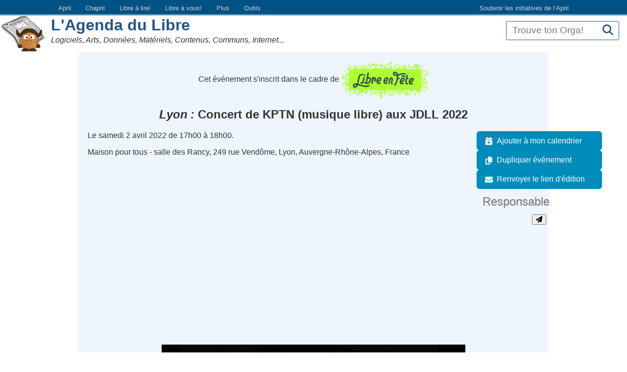

--- FILE ---
content_type: text/html; charset=utf-8
request_url: https://www.agendadulibre.org/events/25063
body_size: 5165
content:
<!DOCTYPE html>
<!--[if IE]>  <![endif]-->
<html class="no-js" lang="fr">
<head>
<meta charset="utf-8">
<meta content="width=device-width, initial-scale=1.0" name="viewport">
<meta content="same-origin" name="referrer">
<meta content="index, follow" name="robots">
<title>L&#39;Agenda du Libre | Concert de KPTN (musique libre) aux JDLL 2022</title>
<meta name="description" content="Concert lors des Journées du Logiciel Libre à Lyon !Rendez-vous en salle &quot;Vie citoyenne&quot; à 17h samedi !Vous pourrez également profiter de l&#39;événement pour vous procurer des CD dédicacés de l&#39;album Flammes !">
<meta name="keywords" content="musique, musique-libre, concert, jdll, libre-en-fete-2022">
<link rel="canonical" href="https://www.agendadulibre.org/events/25063">
<link rel="image_src" href="https://kptn.org/images/kptn_banner_2021.png">
<meta name="DC:title" content="Concert de KPTN (musique libre) aux JDLL 2022">
<meta name="DC:date" content="2022-04-02 17:00:00 UTC">
<meta property="og:image" content="https://kptn.org/images/kptn_banner_2021.png">
<meta property="og:title" content="Concert de KPTN (musique libre) aux JDLL 2022">
<meta property="og:type" content="website">
<meta name="geo:placename" content="Lyon">
<meta name="geo:region" content="Auvergne-Rhône-Alpes">
<meta name="geo:position" content="45.756;4.84773">
<meta name="geo:ICBM" content="45.756, 4.84773">
<link rel="icon" type="image/x-icon" href="https://assets0.agendadulibre.org/favicon.ico" />
<link rel="apple-touch-icon" type="image/png" href="https://assets3.agendadulibre.org/assets/baby_gnu_adl-9a8c42888f07ec7eb51b60f03fae1760e9fc2e497a629219084d2d573c33be85.png" />
<link rel="alternate" type="application/rss+xml" title="Événements" href="https://www.agendadulibre.org/events.rss" />
<link rel="alternate" type="application/rss+xml" title="Orgas" href="https://www.agendadulibre.org/orgas.rss" />
<link rel="alternate" type="application/rss+xml" title="Actualités" href="https://www.agendadulibre.org/actus.rss" />
<script type="application/ld+json">
{"@context":"http://schema.org","@type":"Event","eventStatus":"http://schema.org/EventScheduled","id":"25063","name":"Concert de KPTN (musique libre) aux JDLL 2022","startDate":"2022-04-02T17:00:00Z","endDate":"2022-04-02T18:00:00Z","location":{"@type":"Place","name":"Maison pour tous - salle des Rancy","address":{"@type":"PostalAddress","streetAddress":"249 rue Vendôme","city":"Lyon","addressRegion":"Auvergne-Rhône-Alpes"}},"description":"\u003cdiv\u003e\u003cdiv class=\"description-content\" lang=\"fr\"\u003e\u003cp\u003e\u003cimg src=\"https://kptn.org/images/kptn_banner_2021.png\" alt=\"banner\" width=\"800\" height=\"329\"\u003e\u003c/p\u003e\u003cp\u003eConcert lors des \u003ca href=\"https://jdll.org/\"\u003eJournées du Logiciel Libre\u003c/a\u003e à Lyon !\u003c/p\u003e\u003cp\u003eRendez-vous en salle \"Vie citoyenne\" à 17h samedi !\u003c/p\u003e\u003cp\u003eVous pourrez également profiter de l'événement pour vous procurer des CD dédicacés de \u003ca href=\"https://kptn.org/album-flammes.html\"\u003el'album Flammes\u003c/a\u003e !\u003c/p\u003e\u003c/div\u003e\u003c/div\u003e","image":["https://kptn.org/images/kptn_banner_2021.png"],"url":"https://kptn.org","keywords":["musique","musique-libre","concert","jdll","libre-en-fete-2022"]}
</script>
<link rel="stylesheet" href="https://assets2.agendadulibre.org/assets/application-0a521e5a2cdcc452b941ad0a8a75a93cf36f7858bbe798923f77d1b7497b683d.css" media="all" data-turbolinks-track="reload" />
<script src="https://assets1.agendadulibre.org/assets/application-d8c60a983bafb3eb4d8e383a3f434c86b797dc6a133b87446cc69c814a0417df.js" data-turbolinks-track="reload" defer="defer"></script>
<meta name="csrf-param" content="authenticity_token" />
<meta name="csrf-token" content="P9y0Th_-luDWp_5YCBVxtXgOVW7BUG774xth8d7TpX1LssSQXf1vVCw8VZ6Tj3JLrI1ZaP9pgW2iIzoMAEA4kg" />
<style>
  :root {
  --header-link-color: lightgray;
  --link-active-color: #d57301;
  --header-background: #005184;
}

.header_initiatives {
  background: linear-gradient(var(--header-background) 85%, transparent);
  text-align: left;
}
.nav ul {
  margin: 0;
  padding: 0;
}
.nav li {
  display: inline;
  line-height: 1.2;
}
.nav a {
  display: inline-block;
  padding: 0.3em 0 0.2em;
  margin: 0 0.5em 0.4em;
  text-decoration: none;
  line-height: 1.4;
  border-bottom: 3px solid white;
}
.header_initiatives .nav {
  max-width: 1068px;
}
.header_initiatives .nav a {
  font-weight: 400;
  padding: 0.5em;
  margin: 0.1rem 0.4rem;
  color: var(--header-link-color);
  border: 0;
}
.on .nav a,
.nav a.on,
.nav a:focus,
.nav a:hover,
.nav a:active {
  color: var(--link-active-color);
  border-color: var(--link-active-color);
  text-shadow: 0 0 1px var(--link-active-color);
}
.nav .pagination {
  margin: 0 0 1rem;
}
.header_initiatives .nav .menu-liste .menu-liste a {
  margin: 0;
}
.header_initiatives .initiatives {
  font-size: 0.8rem;
}
.header_initiatives .titre_initiatives {
  float: right;
  padding: 0.5em;
}
.header_initiatives .initiatives_april {
  float: right;
}
.header_initiatives .menu-entree.sousinitiatives {
  position: relative;
}
@media screen and (min-width: 48.0625em) {
  .header_initiatives .menu-entree.sousinitiatives > ul {
    position: absolute;
    top: -999em;
    left: 0;
    min-width: 150px;
    text-align: left;
    z-index: 500;
  }
  .header_initiatives .menu-entree.sousinitiatives > a:focus + ul {
    top: 23px;
  }
  .header_initiatives .menu-entree.sousinitiatives > a:focus + ul li {
    display: block;
    background-color: var(--header-background);
  }
  .header_initiatives .menu-entree.sousinitiatives > a:focus + ul li a {
    display: block;
  }
}

  button.btn-initiatives {
    background: transparent;
    border: none;
    color: var(--header-link-color);
    cursor: pointer;
    display: none;
    padding: 0.4rem 0.8rem;
  }

  /* Mobile styles */
  @media (max-width: 48em) {
    button.btn-initiatives {
      display: initial;
    }

    .header_initiatives .nav {
      background: var(--header-background);
      left: -100%;
      position: absolute;
      transition: all 0.3s ease-in-out;
      width: 100%;
      z-index: 100;
    }

    .header_initiatives .btn-initiatives:focus + .nav {
      left: 0;
    }

    .header_initiatives .nav ul,
    .header_initiatives .nav .initiatives {
      display: block;
      margin-left: 1em;
    }

    .header_initiatives .nav li {
      display: block;
    }

    .header_initiatives .nav a {
      display: block;
      padding: 0.8rem 0;
    }

    .header_initiatives .nav a.sousinitiatives {
      display: none;
    }
  }

</style>
</head>
<body class="agendadulibre events show">
<div class="header_initiatives">
  <button type="button" class="btn-initiatives">Sites April ...</button>
  <nav class="nav">
    <ul class="menu-liste initiatives" data-depth="0">
      <li class="menu-entree initiatives_april">
        <a href="https://april.org/nous-aider">
          Soutenir les initiatives de l’April
        </a>
      </li>
      <li class="menu-entree">
        <a href="https://www.april.org">April</a>
      </li>
      <li class="menu-entree">
        <a href="https://www.chapril.org">Chapril</a>
      </li>
      <li class="menu-entree">
        <a href="https://librealire.org"> Libre à lire! </a>
      </li>
      <li class="menu-entree">
        <a href="https://libreavous.org"> Libre à vous! </a>
      </li>
      <li class="menu-entree sousinitiatives">
        <a href="javascript:void(0)" class="sousinitiatives"> Plus </a>
        <ul class="menu-liste">
          <li class="menu-entree">
            <a href="https://www.expolibre.org"> Expolibre </a>
          </li>
          <li class="menu-entree">
            <a href="https://libreassociation.info"> Libre Association </a>
          </li>
          <li class="menu-entree">
            <a href="https://libre-en-fete.net"> Libre en Fête </a>
          </li>
          <li class="menu-entree">
            <a href="https://www.candidats.fr"> Candidats.fr </a>
          </li>
          <li class="menu-entree">
            <a href="https://photos.april.org"> Photos April </a>
          </li>
          <li class="menu-entree">
            <a href="https://boutique.april.org"> Boutique </a>
          </li>
        </ul>
      </li>
      <li class="menu-entree sousinitiatives">
        <a href="javascript:void(0)" class="sousinitiatives"> Outils </a>
        <ul class="menu-liste">
          <li class="menu-entree">
            <a href="https://wiki.april.org"> Wiki de travail </a>
          </li>
          <li class="menu-entree">
            <a href="https://listes.april.org"> Listes de diffusion </a>
          </li>
          <li class="menu-entree">
            <a href="https://planet.april.org"> Planète April </a>
          </li>
        </ul>
      </li>
    </ul>
  </nav>
</div>


<header class="top">
<form class="orga_search" id="orga_search" action="/orgas" accept-charset="UTF-8" method="get"><label for="q_ransack">Recherche</label>
<input id="q_ransack" size="16" placeholder="Trouve ton Orga!" title="Vous pouvez chercher une organisation par nom, mot clé, description ou ville" type="search" name="q[name_or_city_or_description_or_region_name_cont_any]" />
<button name="button" type="submit" class="search" aria-label="Recherche"><em class="fa fa-search"></em>
</button></form>
<img alt="" class="logo" src="https://assets3.agendadulibre.org/assets/baby_gnu_adl-9a8c42888f07ec7eb51b60f03fae1760e9fc2e497a629219084d2d573c33be85.png" />
<h1><a href="/">L&#39;Agenda du Libre</a></h1>
<p class="subtitle">Logiciels, Arts, Données, Matériels, Contenus, Communs, Internet...</p>
</header>

<main id="content">

<div class="event_logo">
Cet événement s&#39;inscrit dans le cadre de
<a href="https://www.libre-en-fete.net">
<img alt="Libre en Fête" width="180" src="https://assets1.agendadulibre.org/assets/libre-en-fete-1bd48434c10bfee4c2a7927f03eda09d67c0e0d118b665d412f3b8f906ce090f.png" />
</a>
</div>
<h2>
<em class="city" title="Maison pour tous - salle des Rancy, 249 rue Vendôme, Lyon, Auvergne-Rhône-Alpes, France">Lyon</em>
Concert de KPTN (musique libre) aux JDLL 2022
</h2>
<aside role="navigation">
<ul class="fa-ul actions">
<li>
<a href="/events/25063.ics"><em class="fa fa-li fa-calendar-plus"></em>
Ajouter à mon calendrier
</a></li>
<li>
<a href="/events/new?event%5Baddress%5D=249+rue+Vend%C3%B4me&amp;event%5Bcity%5D=Lyon&amp;event%5Bcontact%5D=contact%40kptn.org&amp;event%5Bdescription%5D=%3Cdiv+data-v-295a6906%3D%22%22%3E%3Cdiv+class%3D%22description-content%22+dir%3D%22auto%22+lang%3D%22fr%22+data-v-295a6906%3D%22%22%3E%3Cp%3E%3Cimg+style%3D%22display%3A+block%3B+margin-left%3A+auto%3B+margin-right%3A+auto%3B%22+src%3D%22https%3A%2F%2Fkptn.org%2Fimages%2Fkptn_banner_2021.png%22+alt%3D%22banner%22+width%3D%22800%22+height%3D%22329%22+%2F%3E%3C%2Fp%3E%3Cp%3EConcert+lors+des+%3Ca+href%3D%22https%3A%2F%2Fjdll.org%2F%22+target%3D%22_blank%22+rel%3D%22noopener+noreferrer+ugc%22%3EJourn%C3%A9es+du+Logiciel+Libre%3C%2Fa%3E+%C3%A0+Lyon+%21%3C%2Fp%3E%3Cp%3ERendez-vous+en+salle+%22Vie+citoyenne%22+%C3%A0+17h+samedi+%21%3C%2Fp%3E%3Cp%3EVous+pourrez+%C3%A9galement+profiter+de+l%27%C3%A9v%C3%A9nement+pour+vous+procurer+des+CD+d%C3%A9dicac%C3%A9s+de+%3Ca+href%3D%22https%3A%2F%2Fkptn.org%2Falbum-flammes.html%22+target%3D%22_blank%22+rel%3D%22noopener+noreferrer+ugc%22%3El%27album+Flammes%3C%2Fa%3E+%21%3C%2Fp%3E%3C%2Fdiv%3E%3C%2Fdiv%3E&amp;event%5Bend_time%5D=2022-04-02+18%3A00%3A00+UTC&amp;event%5Blocality%5D=0&amp;event%5Bplace_name%5D=Maison+pour+tous+-+salle+des+Rancy&amp;event%5Bregion_id%5D=3&amp;event%5Bstart_time%5D=2022-04-02+17%3A00%3A00+UTC&amp;event%5Btag_list%5D=musique+musique-libre+concert+jdll+libre-en-fete-2022&amp;event%5Btitle%5D=Concert+de+KPTN+%28musique+libre%29+aux+JDLL+2022&amp;event%5Burl%5D=https%3A%2F%2Fkptn.org"><em class="fa fa-li fa-copy"></em>
Dupliquer événement
</a></li>
<li class="toggle-email-form">
<a href="javascript:void(0)"><em class="fa fa-li fa-envelope"></em>
Renvoyer le lien d&#39;édition
</a><form action="/events/25063/resend_link" accept-charset="UTF-8" method="post"><input type="hidden" name="_method" value="put" /><input type="hidden" name="authenticity_token" value="jmszkmK3jHsI1y_NHLKhtlcOnxicP2YcoAiI5hLRX1z6BUNMILR1z_JMhAuHKKJIg42THqIGiYrhMNMbzELCsw" /><input type="email" name="submitter" id="submitter" placeholder="Responsable" required="required" title="E-mail pour contacter le ou la responsable de l&#39;événement (non affiché), afin de l&#39;informer de sa validation ou rejet" />
<button name="button" type="submit"><em class="fa fa-paper-plane"></em>
</button></form></li>
</ul>
</aside>

<p>Le samedi  2 avril 2022 de 17h00 à 18h00.</p>
<p class="full_address">Maison pour tous - salle des Rancy, 249 rue Vendôme, Lyon, Auvergne-Rhône-Alpes, France</p>
<div class="event" data-latitude="45.756" data-longitude="4.84773" data-url="/maps.json" id="map"></div>
<div class="description">
<p><img style="display:block;margin-left:auto;margin-right:auto;" src="https://kptn.org/images/kptn_banner_2021.png" width="800" height="329"></p><p>Concert lors des <a href="https://jdll.org/">Journées du Logiciel Libre</a> à Lyon !</p><p>Rendez-vous en salle "Vie citoyenne" à 17h samedi !</p><p>Vous pourrez également profiter de l'événement pour vous procurer des CD dédicacés de <a href="https://kptn.org/album-flammes.html">l'album Flammes</a> !</p>
</div>
<h3>
<em class="fa fa-info-circle"></em>
Informations
</h3>
<dl>
<dt class="url">
<em class="fa fa-external-link-alt"></em>
Site web
</dt>
<dd>
<a href="https://kptn.org">https://kptn.org</a>
</dd>
<dt class="contact">
<em class="fa fa-envelope"></em>
Contact
</dt>
<dd>
<script id="mail_to-witkqjd2">eval(decodeURIComponent('%76%61%72%20%73%63%72%69%70%74%20%3d%20%64%6f%63%75%6d%65%6e%74%2e%67%65%74%45%6c%65%6d%65%6e%74%42%79%49%64%28%27%6d%61%69%6c%5f%74%6f%2d%77%69%74%6b%71%6a%64%32%27%29%3b%76%61%72%20%61%20%3d%20%64%6f%63%75%6d%65%6e%74%2e%63%72%65%61%74%65%45%6c%65%6d%65%6e%74%28%27%61%27%29%3b%61%2e%73%65%74%41%74%74%72%69%62%75%74%65%28%27%68%72%65%66%27%2c%20%27%6d%61%69%6c%74%6f%3a%63%6f%6e%74%61%63%74%40%6b%70%74%6e%2e%6f%72%67%27%29%3b%61%2e%61%70%70%65%6e%64%43%68%69%6c%64%28%64%6f%63%75%6d%65%6e%74%2e%63%72%65%61%74%65%54%65%78%74%4e%6f%64%65%28%27%63%6f%6e%74%61%63%74%20%43%48%45%5a%20%6b%70%74%6e%20%50%4f%49%4e%54%20%6f%72%67%27%29%29%3b%73%63%72%69%70%74%2e%70%61%72%65%6e%74%4e%6f%64%65%2e%69%6e%73%65%72%74%42%65%66%6f%72%65%28%61%2c%73%63%72%69%70%74%29%3b'))</script>
</dd>
<dt class="tags">
<em class="fa fa-tags"></em>
Mots-clés
</dt>
<dd>
<a rel="tag" href="/tags/musique">musique</a>
<a rel="tag" href="/tags/musique-libre">musique-libre</a>
<a rel="tag" href="/tags/concert">concert</a>
<a rel="tag" href="/tags/jdll">jdll</a>
<a rel="tag" href="/tags/libre-en-fete-2022">libre-en-fete-2022</a>
</dd>
<dt class="orgas">
<em class="fa fa-users"></em>
Orga
</dt>
<dd>
<a href="/orgas/4079"><em class="fa fa-sitemap" title="Association"></em>
Musique Libre
<img alt="" class="favicon" src="https://musique-libre.org/favicon.ico" />

</a></dd>

</dl>

</main>
<footer class="bottom">
<nav>
<a href="/events/new"><em class="fa fa-pencil-alt"></em>
Proposer un événement
</a><a href="/orgas/new"><em class="fa fa-users"></em>
Proposer une organisation
</a><br>
<a href="/pages/filter"><em class="fa fa-search"></em>
Recherche
</a><a href="/maps"><em class="fa fa-map"></em>
Carte
</a><a href="/orgas"><em class="fa fa-users"></em>
Orgas
</a><a href="/actus"><em class="fa fa-newspaper"></em>
Actualités
</a><a href="/pages/infos"><em class="fa fa-info"></em>
Infos
</a><a href="/stats"><em class="fa fa-signal"></em>
Statistiques
</a><a href="/pages/contact"><em class="fa fa-envelope"></em>
Contact
</a><a href="/moderations"><em class="fa fa-gavel"></em>
Modération
</a></nav>
</footer>
</body>
</html>


--- FILE ---
content_type: text/css
request_url: https://assets2.agendadulibre.org/assets/application-0a521e5a2cdcc452b941ad0a8a75a93cf36f7858bbe798923f77d1b7497b683d.css
body_size: 62087
content:
/*!
 * jQuery UI CSS Framework 1.14.1
 * https://jqueryui.com
 *
 * Copyright OpenJS Foundation and other contributors
 * Released under the MIT license.
 * https://jquery.org/license
 *
 * https://api.jqueryui.com/category/theming/
 */.ui-helper-hidden{display:none}.ui-helper-hidden-accessible{border:0;clip:rect(0 0 0 0);height:1px;margin:-1px;overflow:hidden;padding:0;position:absolute;width:1px}.ui-helper-reset{margin:0;padding:0;border:0;outline:0;line-height:1.3;text-decoration:none;font-size:100%;list-style:none}.ui-helper-clearfix:before,.ui-helper-clearfix:after{content:"";display:table;border-collapse:collapse}.ui-helper-clearfix:after{clear:both}.ui-helper-zfix{width:100%;height:100%;top:0;left:0;position:absolute;opacity:0}.ui-front{z-index:100}.ui-state-disabled{cursor:default !important;pointer-events:none}.ui-icon{display:inline-block;vertical-align:middle;margin-top:-.25em;position:relative;text-indent:-99999px;overflow:hidden;background-repeat:no-repeat}.ui-widget-icon-block{left:50%;margin-left:-8px;display:block}.ui-widget-overlay{position:fixed;top:0;left:0;width:100%;height:100%}/*!
 * jQuery UI Autocomplete 1.14.1
 * https://jqueryui.com
 *
 * Copyright OpenJS Foundation and other contributors
 * Released under the MIT license.
 * https://jquery.org/license
 *
 * https://api.jqueryui.com/autocomplete/#theming
 */.ui-autocomplete{position:absolute;top:0;left:0;cursor:default}/*!
 * jQuery UI Menu 1.14.1
 * https://jqueryui.com
 *
 * Copyright OpenJS Foundation and other contributors
 * Released under the MIT license.
 * https://jquery.org/license
 *
 * https://api.jqueryui.com/menu/#theming
 */.ui-menu{list-style:none;padding:0;margin:0;display:block;outline:0}.ui-menu .ui-menu{position:absolute}.ui-menu .ui-menu-item{margin:0;cursor:pointer}.ui-menu .ui-menu-item-wrapper{position:relative;padding:3px 1em 3px .4em}.ui-menu .ui-menu-divider{margin:5px 0;height:0;font-size:0;line-height:0;border-width:1px 0 0 0}.ui-menu .ui-state-focus,.ui-menu .ui-state-active{margin:-1px}.ui-menu-icons{position:relative}.ui-menu-icons .ui-menu-item-wrapper{padding-left:2em}.ui-menu .ui-icon{position:absolute;top:0;bottom:0;left:.2em;margin:auto 0}.ui-menu .ui-menu-icon{left:auto;right:0}div.tagsinput{border:1px solid #CCC;background:#FFF;padding:5px;width:300px;height:100px;overflow-y:auto}div.tagsinput span.tag{border:1px solid #a5d24a;-moz-border-radius:2px;-webkit-border-radius:2px;display:block;float:left;padding:5px;text-decoration:none;background:#cde69c;color:#638421;margin-right:5px;margin-bottom:5px;font-family:helvetica;font-size:13px}div.tagsinput span.tag a{font-weight:bold;color:#82ad2b;text-decoration:none;font-size:11px}div.tagsinput input{width:80px;margin:0px;font-family:helvetica;font-size:13px;border:1px solid transparent;padding:5px;background:transparent;color:#000;outline:0px;margin-right:5px;margin-bottom:5px}div.tagsinput div{display:block;float:left}.tags_clear{clear:both;width:100%;height:0px}.not_valid{background:#FBD8DB !important;color:#90111A !important}.flag-icon-background,.flag-icon{background-size:contain;background-position:50%;background-repeat:no-repeat}.flag-icon{position:relative;display:inline-block;width:1.3333333333em;line-height:1em}.flag-icon:before{content:'\00a0'}.flag-icon.flag-icon-squared{width:1em}.flag-icon-ad{background-image:url(https://assets0.agendadulibre.org/assets/flags/4x3/ad-3531a4923ab41e54d1b9546253c03e17ecb886f0eb25f4232c9f5ce527b9613b.svg)}.flag-icon-ad.flag-icon-squared{background-image:url(https://assets1.agendadulibre.org/assets/flags/1x1/ad-e3a8b462fc55ff04df96356f79c9f50ed266dd8228cd10928de9f3ec05175fed.svg)}.flag-icon-ae{background-image:url(https://assets3.agendadulibre.org/assets/flags/4x3/ae-13c756a95f9c6fb03ad5e00eee2973b0dd4a5ec97f92be8f07a15ee9a37124c2.svg)}.flag-icon-ae.flag-icon-squared{background-image:url(https://assets3.agendadulibre.org/assets/flags/1x1/ae-9dd51c9c7629024b21aa24057d1dd2e2958e888c4b98c0f826c4a70d88e035ca.svg)}.flag-icon-af{background-image:url(https://assets3.agendadulibre.org/assets/flags/4x3/af-af63956efc877af8d1c90387737006b5c76c35db06471483f5c5ce7a64e19814.svg)}.flag-icon-af.flag-icon-squared{background-image:url(https://assets0.agendadulibre.org/assets/flags/1x1/af-ecf8707d5a7d550d942fce9fead1f41de5bd23d687093cbbee42c998c58db8cb.svg)}.flag-icon-ag{background-image:url(https://assets0.agendadulibre.org/assets/flags/4x3/ag-67d119dea288ecb807bbc9fe48e37446e680c31bc0a3f8ead7ddfce721967736.svg)}.flag-icon-ag.flag-icon-squared{background-image:url(https://assets3.agendadulibre.org/assets/flags/1x1/ag-7f4f9fdbe05f1e8faed31ee3aa6a6727dfa6935fe5abbfe9a2b1be9b9af41432.svg)}.flag-icon-ai{background-image:url(https://assets1.agendadulibre.org/assets/flags/4x3/ai-09d7136a160d211dc13a7ce1f7855ac8120ad0aec16973830a27d8eccf023393.svg)}.flag-icon-ai.flag-icon-squared{background-image:url(https://assets3.agendadulibre.org/assets/flags/1x1/ai-80621ed471b81bf69dfd5081ab92642f2ae27918bf446fe2f8e6d7a6b6dc4598.svg)}.flag-icon-al{background-image:url(https://assets1.agendadulibre.org/assets/flags/4x3/al-266b3e0da77882dc82dcb965424c8cf9362376f60a4faacf417be3220e738d28.svg)}.flag-icon-al.flag-icon-squared{background-image:url(https://assets1.agendadulibre.org/assets/flags/1x1/al-37f43c13595f3105c8c33dc9c00266f8957d74ac82bd4a658ea8fcc143f47bf1.svg)}.flag-icon-am{background-image:url(https://assets0.agendadulibre.org/assets/flags/4x3/am-9eff8edcf6ae71bb30979d88701b252f9fd4bd98f456bac66d392822f264e666.svg)}.flag-icon-am.flag-icon-squared{background-image:url(https://assets0.agendadulibre.org/assets/flags/1x1/am-fef3ce3f184683841fec46a494c96b2b70877f80d4983659b24d1296cf8a4b64.svg)}.flag-icon-ao{background-image:url(https://assets0.agendadulibre.org/assets/flags/4x3/ao-885321185912ccddcec7eeb1d8df33e8144a5a994e83ab8e5ab5a8dbd42b2b7c.svg)}.flag-icon-ao.flag-icon-squared{background-image:url(https://assets1.agendadulibre.org/assets/flags/1x1/ao-0991258c20c30dd95a5d5c5313afab139f687e5165e7cd2a15d0472aaa34e7ad.svg)}.flag-icon-aq{background-image:url(https://assets0.agendadulibre.org/assets/flags/4x3/aq-350e643304e03891e7a0e8697f29bac14f9736362c0ab3a6f1b2b0e2b8d87355.svg)}.flag-icon-aq.flag-icon-squared{background-image:url(https://assets3.agendadulibre.org/assets/flags/1x1/aq-0692c4aebeb919db0eb57b8bcc94d78f59f787482612259182226434ece78d95.svg)}.flag-icon-ar{background-image:url(https://assets0.agendadulibre.org/assets/flags/4x3/ar-a5f9c5d526a70ce95f99e7d9e46896688e0b027ed8eaa6868c886013b84c59a5.svg)}.flag-icon-ar.flag-icon-squared{background-image:url(https://assets0.agendadulibre.org/assets/flags/1x1/ar-3fc73055f380d4e2af233bdccaefdb681aee7e4c1339522a022f6b3627cc7328.svg)}.flag-icon-as{background-image:url(https://assets3.agendadulibre.org/assets/flags/4x3/as-564f3710de6eb99672d611119bf6e1f28ecf1f44b392d70cc70e2354154da8d6.svg)}.flag-icon-as.flag-icon-squared{background-image:url(https://assets2.agendadulibre.org/assets/flags/1x1/as-474ffe9e3d4c63fd04748661f8cd12e13736d8ff1e102e431128b88f2c99abec.svg)}.flag-icon-at{background-image:url(https://assets2.agendadulibre.org/assets/flags/4x3/at-dff45800893d32499b1fc5a171bfd4fff3d4e1e8c8cfe661c7e78b176d933ae7.svg)}.flag-icon-at.flag-icon-squared{background-image:url(https://assets3.agendadulibre.org/assets/flags/1x1/at-392a9633b89a160ecbb663c1c8dc1f746a9d5af9dfbccbb4d3381745dae226de.svg)}.flag-icon-au{background-image:url(https://assets3.agendadulibre.org/assets/flags/4x3/au-bd351b9054faad898bfd5d8710513976fb49ac44a79ca033ff9abb73881528f9.svg)}.flag-icon-au.flag-icon-squared{background-image:url(https://assets0.agendadulibre.org/assets/flags/1x1/au-80fac428c17faafd328a7d0c01048edd5b5e08048ee3e8db83b5bbe1ce59a809.svg)}.flag-icon-aw{background-image:url(https://assets2.agendadulibre.org/assets/flags/4x3/aw-f2618a00d89d577deec77c84a16740ed67e56ad43c3d6741a7cadb22356ceb50.svg)}.flag-icon-aw.flag-icon-squared{background-image:url(https://assets3.agendadulibre.org/assets/flags/1x1/aw-2cc031adaa2dbbfc886812b7ee84dde6a1097c477ad47249052ccd82f619d0af.svg)}.flag-icon-ax{background-image:url(https://assets3.agendadulibre.org/assets/flags/4x3/ax-4447948c7bb2ee097348b57b752518e87e58f66e5391b6ad9d0927108733bbf3.svg)}.flag-icon-ax.flag-icon-squared{background-image:url(https://assets3.agendadulibre.org/assets/flags/1x1/ax-fc2d45e3eda0f08eafdb55e8e5d6c4784d0fd55c46e25e98306b3c37ab9c1aa1.svg)}.flag-icon-az{background-image:url(https://assets0.agendadulibre.org/assets/flags/4x3/az-213dc7aa80947cea8f13129d54fee452adf7d24ca0e8bf2a2140bdff36adaff4.svg)}.flag-icon-az.flag-icon-squared{background-image:url(https://assets3.agendadulibre.org/assets/flags/1x1/az-876cfa7d08cc6b9801f81c0da08ae8ac913fc8fc825ea249c5ff3406cd21adbf.svg)}.flag-icon-ba{background-image:url(https://assets0.agendadulibre.org/assets/flags/4x3/ba-714f50ff38bab1f973ecf47ee74a2b8c3fdc6e187fe7d798a895fbc6669f44de.svg)}.flag-icon-ba.flag-icon-squared{background-image:url(https://assets3.agendadulibre.org/assets/flags/1x1/ba-952147b57b408f71e839d37775422efaac50c73e53016a78430253771402d5d9.svg)}.flag-icon-bb{background-image:url(https://assets2.agendadulibre.org/assets/flags/4x3/bb-3f0162615ecd3882b1162974e68de1e12864210f159136b27e374997860fac77.svg)}.flag-icon-bb.flag-icon-squared{background-image:url(https://assets1.agendadulibre.org/assets/flags/1x1/bb-4f2d63cf91936321f6f71bc13c557645f396a71a4019381d4742087527463dfe.svg)}.flag-icon-bd{background-image:url(https://assets2.agendadulibre.org/assets/flags/4x3/bd-e58c4b7b0239fcb1ace7177f9a39cddee9f7c436ed5f41eeca5ad0374a8596f1.svg)}.flag-icon-bd.flag-icon-squared{background-image:url(https://assets0.agendadulibre.org/assets/flags/1x1/bd-0313b5c86b4909cba0f1d93ec506eea1d367af7e836b07b90f3be9eaa5f86f58.svg)}.flag-icon-be{background-image:url(https://assets2.agendadulibre.org/assets/flags/4x3/be-c20b8027d90357dd48a5722d496e1c48a81f530dda95c17d15d7f5fc722ee8d2.svg)}.flag-icon-be.flag-icon-squared{background-image:url(https://assets2.agendadulibre.org/assets/flags/1x1/be-8cdce227dad48307c1facf1728892ef7514451e746a46bbc34920f35a5bbdf50.svg)}.flag-icon-bf{background-image:url(https://assets0.agendadulibre.org/assets/flags/4x3/bf-9f7553b063f78158d09a4985babda62203a0847cea1b97a1249c8d44a8d7979a.svg)}.flag-icon-bf.flag-icon-squared{background-image:url(https://assets3.agendadulibre.org/assets/flags/1x1/bf-91668e9a95aa2f3361d18b4a33d98a07d98199e2c5f98c1118bbfe1e0e4eb8df.svg)}.flag-icon-bg{background-image:url(https://assets3.agendadulibre.org/assets/flags/4x3/bg-364c2bfbc03f654605e451be67fcd4226fd72ba08ac6561361dcb21afbd0c140.svg)}.flag-icon-bg.flag-icon-squared{background-image:url(https://assets3.agendadulibre.org/assets/flags/1x1/bg-93b11309c0bbbffab9dac4e64e3c33e65edcb6c7a88da348fccb2362b3c7912b.svg)}.flag-icon-bh{background-image:url(https://assets3.agendadulibre.org/assets/flags/4x3/bh-202ed5ee4ac3efba368b26a2391363b0fc6d3d743ff5865a1222918d319c5677.svg)}.flag-icon-bh.flag-icon-squared{background-image:url(https://assets1.agendadulibre.org/assets/flags/1x1/bh-0ebc5b2b08e34e51a7bff73337725b671a344b7fb006765ff645a35b8fcd4120.svg)}.flag-icon-bi{background-image:url(https://assets0.agendadulibre.org/assets/flags/4x3/bi-c86b9e5c40d70698fcabc17a2156699565a6c12161ae8e10845e020e7247dbb6.svg)}.flag-icon-bi.flag-icon-squared{background-image:url(https://assets2.agendadulibre.org/assets/flags/1x1/bi-5268ffbd23f4287d50b343d899095ebf0a6061c8a0a581d387952a2f333803aa.svg)}.flag-icon-bj{background-image:url(https://assets2.agendadulibre.org/assets/flags/4x3/bj-3d10c3e5631a21e48ac799c9e8a7a346fb571de2f798c4ad8c46df79222c4636.svg)}.flag-icon-bj.flag-icon-squared{background-image:url(https://assets1.agendadulibre.org/assets/flags/1x1/bj-01190b84fac5bf78edb05718c7a87a94c85bf93b6f976ec7e08bbe7e244c6d22.svg)}.flag-icon-bl{background-image:url(https://assets3.agendadulibre.org/assets/flags/4x3/bl-0f082240eee9ca647fc8c059d835323bccded649a4b61725eee71bcdb023816f.svg)}.flag-icon-bl.flag-icon-squared{background-image:url(https://assets2.agendadulibre.org/assets/flags/1x1/bl-6966fb8c44c4b043c359208539c734a4b0fd3415e122cb97d45dae187d611ddb.svg)}.flag-icon-bm{background-image:url(https://assets1.agendadulibre.org/assets/flags/4x3/bm-b763a18b015fca9d49e511db28ea59eef8f055f78b276ffbb61e2d4936229c29.svg)}.flag-icon-bm.flag-icon-squared{background-image:url(https://assets3.agendadulibre.org/assets/flags/1x1/bm-245d2d71e7da026d281ca810ebfe2d9148212d380b0498f245ffb02bd113334f.svg)}.flag-icon-bn{background-image:url(https://assets1.agendadulibre.org/assets/flags/4x3/bn-b6b6ce4092a0a2a1fdbbdba9aa5e4675644df84a4bd4f82f85d60dda7a168143.svg)}.flag-icon-bn.flag-icon-squared{background-image:url(https://assets0.agendadulibre.org/assets/flags/1x1/bn-70cc243f745dddcc29423729cad7910d750fa3cadf18eb38591db26a0e90c323.svg)}.flag-icon-bo{background-image:url(https://assets2.agendadulibre.org/assets/flags/4x3/bo-b4a52743d5a63eaa60a46b3f3fd142837c4a7bb4f14cc7c5232ae21ce4da1398.svg)}.flag-icon-bo.flag-icon-squared{background-image:url(https://assets1.agendadulibre.org/assets/flags/1x1/bo-743c94d92f85b7f0d7383598c787cad674ab58bb5dc9a263a09ce18d4a926305.svg)}.flag-icon-bq{background-image:url(https://assets3.agendadulibre.org/assets/flags/4x3/bq-afd8c5cbc6e5deada4aa586157024f5429575f1c7584eab42ef8cf30d91efb96.svg)}.flag-icon-bq.flag-icon-squared{background-image:url(https://assets0.agendadulibre.org/assets/flags/1x1/bq-55497909e69c2ae879a82bf7c839f5b4d51c6abcecf42dd95918e2d5ac3fc233.svg)}.flag-icon-br{background-image:url(https://assets2.agendadulibre.org/assets/flags/4x3/br-b53881df321864105bdbcfa7d0af1b36f7314eabad0602218995b10ddac25d2d.svg)}.flag-icon-br.flag-icon-squared{background-image:url(https://assets3.agendadulibre.org/assets/flags/1x1/br-1a370ce336792b248d6e8b6e1182c90f20087a0417bbffa95d1e0a6cdad6b76b.svg)}.flag-icon-bs{background-image:url(https://assets1.agendadulibre.org/assets/flags/4x3/bs-670cee15b586f4f19689563ab3e56a6cabe8d3c6ef43dd8aba731fe850e5ce0e.svg)}.flag-icon-bs.flag-icon-squared{background-image:url(https://assets0.agendadulibre.org/assets/flags/1x1/bs-aea7184e9db18719e7582ebce60fc90fa3caff1c57c380190cf6f1a27d8b35a3.svg)}.flag-icon-bt{background-image:url(https://assets3.agendadulibre.org/assets/flags/4x3/bt-2972d2629e5fbd3cd81d5f7f3008724091fe72bd5d05fbcaebcf3112870cea0c.svg)}.flag-icon-bt.flag-icon-squared{background-image:url(https://assets3.agendadulibre.org/assets/flags/1x1/bt-4b708a5927b08a3f0294122d87903f90c965d6807adb723c3425700dc301759a.svg)}.flag-icon-bv{background-image:url(https://assets2.agendadulibre.org/assets/flags/4x3/bv-64428d823d65720fb251da20dab27bb72ec39cc2b9ee863a945ef0c27b44e70a.svg)}.flag-icon-bv.flag-icon-squared{background-image:url(https://assets3.agendadulibre.org/assets/flags/1x1/bv-27d7cf9b058c7603dbb4b4824e0a180d0b8fc44325fb063dd8e7f587f2ab2bcd.svg)}.flag-icon-bw{background-image:url(https://assets1.agendadulibre.org/assets/flags/4x3/bw-be3cef45953d3a92325060e754312943c974abdf071290e2e7be8f538b90a536.svg)}.flag-icon-bw.flag-icon-squared{background-image:url(https://assets1.agendadulibre.org/assets/flags/1x1/bw-8724bc110ddb9eac37d36e27a728b80508db55d0965f410b93a410e9fcb7af01.svg)}.flag-icon-by{background-image:url(https://assets1.agendadulibre.org/assets/flags/4x3/by-46f02082378abde8c704137e4e25a647fef2fa534c554468af9ce47e784f7a3c.svg)}.flag-icon-by.flag-icon-squared{background-image:url(https://assets0.agendadulibre.org/assets/flags/1x1/by-e6c2f7a0c95d1ccceae24410c6a966103ce053a8da5681e616aca883d9f4c3c3.svg)}.flag-icon-bz{background-image:url(https://assets1.agendadulibre.org/assets/flags/4x3/bz-c72e39604bca114f852adf99cb4e6caf8ac76cadd852fa7addf334e6ab5d8761.svg)}.flag-icon-bz.flag-icon-squared{background-image:url(https://assets1.agendadulibre.org/assets/flags/1x1/bz-f8141832114bdfc3062ba7602ed11d43e0c9818cd1483ff7d416aac6daaaee31.svg)}.flag-icon-ca{background-image:url(https://assets0.agendadulibre.org/assets/flags/4x3/ca-00d955e36d75c95c3c1ff66f9ec403f9b497d8811d6388217528972f33147e9d.svg)}.flag-icon-ca.flag-icon-squared{background-image:url(https://assets2.agendadulibre.org/assets/flags/1x1/ca-93c3081333db4d056b34e49123fe7822979ff546d80af7431dcba60b4b4540af.svg)}.flag-icon-cc{background-image:url(https://assets1.agendadulibre.org/assets/flags/4x3/cc-4968bab7bf4afc0acde3f15878f7de0eaa2cdaf398b46417d3321564b033c9af.svg)}.flag-icon-cc.flag-icon-squared{background-image:url(https://assets2.agendadulibre.org/assets/flags/1x1/cc-5e31ddffa7f8c815641e47d6816f60f73318410c795ff6148020c469afc34dfd.svg)}.flag-icon-cd{background-image:url(https://assets1.agendadulibre.org/assets/flags/4x3/cd-a8fd8af643bb4a31e878f72d9bde8905fe0cefbf0756778e8506c5ece784a0c7.svg)}.flag-icon-cd.flag-icon-squared{background-image:url(https://assets0.agendadulibre.org/assets/flags/1x1/cd-934abd86312a051c6b8f48ba5799df83e532e086fd5af53dc66b412489b22c06.svg)}.flag-icon-cf{background-image:url(https://assets3.agendadulibre.org/assets/flags/4x3/cf-f6556025df4c9c9f6c9b740c6e8b5637bdfd31b9d1fdfcaec8f83cfe53f80746.svg)}.flag-icon-cf.flag-icon-squared{background-image:url(https://assets2.agendadulibre.org/assets/flags/1x1/cf-c7481ee7a54b3a14df9f5cac3f67a06ad7586f169c64f9c1dfb2b578a7d6b02a.svg)}.flag-icon-cg{background-image:url(https://assets3.agendadulibre.org/assets/flags/4x3/cg-07aec482a8194a4ec3f1e839500b568c7487b8834a37c9962973e81f3a416547.svg)}.flag-icon-cg.flag-icon-squared{background-image:url(https://assets3.agendadulibre.org/assets/flags/1x1/cg-e536acbc8f9fc0e1cb463a308c5c9050bc04c8512defc2683c2c1050c628e549.svg)}.flag-icon-ch{background-image:url(https://assets1.agendadulibre.org/assets/flags/4x3/ch-ee783bcaf3217f5da715f8e70fa65b7171b9a97c1128fd4e7e3c2bd49d8dfb12.svg)}.flag-icon-ch.flag-icon-squared{background-image:url(https://assets1.agendadulibre.org/assets/flags/1x1/ch-fe0903e0f0bed89fbadf4eb7227a7251b3c14af3c3de0f4918de717d44d069c1.svg)}.flag-icon-ci{background-image:url(https://assets1.agendadulibre.org/assets/flags/4x3/ci-241d4854204d29dbcc5bf8d8f41f0787a3ae4e66613fcb0af9f75d898bf9dba2.svg)}.flag-icon-ci.flag-icon-squared{background-image:url(https://assets0.agendadulibre.org/assets/flags/1x1/ci-b360614709d2393736be228eeeaedf91da03473a616f30e22c7e7bf1adc87eff.svg)}.flag-icon-ck{background-image:url(https://assets2.agendadulibre.org/assets/flags/4x3/ck-e2aa6822cb33ee8313942b1abf3ac92748c237b18c0d372b1f216f9d26011e06.svg)}.flag-icon-ck.flag-icon-squared{background-image:url(https://assets2.agendadulibre.org/assets/flags/1x1/ck-8e6ed699a19232b7cce88d615f3e63c97d45d7a580a92878a16198da578befd0.svg)}.flag-icon-cl{background-image:url(https://assets3.agendadulibre.org/assets/flags/4x3/cl-db1c1adbf795339a2cb7f3e249be37aeda5861cf79d724a8846122707e0d5249.svg)}.flag-icon-cl.flag-icon-squared{background-image:url(https://assets1.agendadulibre.org/assets/flags/1x1/cl-acfba629bae26fd83a4b35c264efd03d4c00b8629988ab6a493aba0ada3e8639.svg)}.flag-icon-cm{background-image:url(https://assets0.agendadulibre.org/assets/flags/4x3/cm-92e17c3df7d11ccab0d0072b2a5c69fa941afde7cc422d4c36f80ef920d3138b.svg)}.flag-icon-cm.flag-icon-squared{background-image:url(https://assets0.agendadulibre.org/assets/flags/1x1/cm-d05bb6a40ce86b266e23377bb1047872c51dca7fdfb6ba25c74c81a42177b91d.svg)}.flag-icon-cn{background-image:url(https://assets2.agendadulibre.org/assets/flags/4x3/cn-c4ea7f5fcbe808eaf882adfca179ab49895ff979554cbcbd2954ec60de3fd9ab.svg)}.flag-icon-cn.flag-icon-squared{background-image:url(https://assets3.agendadulibre.org/assets/flags/1x1/cn-c7607e1d6b84a51fe97f0e21822890f6e315ac88326d6a9a7112c054b2096425.svg)}.flag-icon-co{background-image:url(https://assets0.agendadulibre.org/assets/flags/4x3/co-66939395118b4ae0ca7385409667cfcaef74453ed9162327c011ea63318ed10d.svg)}.flag-icon-co.flag-icon-squared{background-image:url(https://assets3.agendadulibre.org/assets/flags/1x1/co-7c69a76e26dcdcf28dbc57f6d9df852d0d15f366586d43bfa97e147ac05d269a.svg)}.flag-icon-cr{background-image:url(https://assets3.agendadulibre.org/assets/flags/4x3/cr-6bc3559e8922b22d39f8d0babab5f0c429206954a9dac8a10785cff06d47fdd1.svg)}.flag-icon-cr.flag-icon-squared{background-image:url(https://assets3.agendadulibre.org/assets/flags/1x1/cr-76b43b988662fbe6fd7e5334feb1d7a5149bf34b406ed60f3cd1720bc38d7603.svg)}.flag-icon-cu{background-image:url(https://assets2.agendadulibre.org/assets/flags/4x3/cu-f4dafede00b93f0989de75744d53c6a91343df29eb8042bae8771c69c4fdee01.svg)}.flag-icon-cu.flag-icon-squared{background-image:url(https://assets2.agendadulibre.org/assets/flags/1x1/cu-1624c726bd7fb5e43c5d627595aad4382c9f6474ab36e24aaebaac082aec53d6.svg)}.flag-icon-cv{background-image:url(https://assets0.agendadulibre.org/assets/flags/4x3/cv-84e26deb662a9865566f554ab59a10a9b4dc958c789aaf2770aeb4e7a4cf6700.svg)}.flag-icon-cv.flag-icon-squared{background-image:url(https://assets1.agendadulibre.org/assets/flags/1x1/cv-7eafb6773c8868fa168beb248817eaccecc9a55ade4c8a69f81a5ef3929dfc72.svg)}.flag-icon-cw{background-image:url(https://assets2.agendadulibre.org/assets/flags/4x3/cw-fd6c264221d344a66a04fcc7a29d832d6c869bfc5c2c954533d9124f73b0b8d3.svg)}.flag-icon-cw.flag-icon-squared{background-image:url(https://assets3.agendadulibre.org/assets/flags/1x1/cw-936e100246f2498a686838ee0becc99e733a26240b9913ef21744296c15d343d.svg)}.flag-icon-cx{background-image:url(https://assets1.agendadulibre.org/assets/flags/4x3/cx-af7dd036afe5f2965cd9e4b378e52a8b4aa4faa1ec3b435bb0f48971bb9bebed.svg)}.flag-icon-cx.flag-icon-squared{background-image:url(https://assets0.agendadulibre.org/assets/flags/1x1/cx-0d27a4db913098db47a6beb40b51a4259738307675ee6a3a0aa03e8ae0f35cb3.svg)}.flag-icon-cy{background-image:url(https://assets3.agendadulibre.org/assets/flags/4x3/cy-55b496ef03ba2716aea12756dac7468f01c97b84c3d56b534cd2ea5724578f53.svg)}.flag-icon-cy.flag-icon-squared{background-image:url(https://assets1.agendadulibre.org/assets/flags/1x1/cy-59530312c5c19d82536bdaa0db52111123898ceb015e41a273ea88df1ffe8e2a.svg)}.flag-icon-cz{background-image:url(https://assets3.agendadulibre.org/assets/flags/4x3/cz-901b75348cb31b0329031faf15fb6d24aed2d479f4dee54a85300101721cd4f5.svg)}.flag-icon-cz.flag-icon-squared{background-image:url(https://assets1.agendadulibre.org/assets/flags/1x1/cz-e09002bbe92792665fe883d45bddd9456eed32a2bdacd063b998601432e524de.svg)}.flag-icon-de{background-image:url(https://assets2.agendadulibre.org/assets/flags/4x3/de-afabe190f908f953bfc650edad5d4270244968cf17e0257bb9bec674d3dcaba2.svg)}.flag-icon-de.flag-icon-squared{background-image:url(https://assets0.agendadulibre.org/assets/flags/1x1/de-b1e93647cfdbb5da40f6a79361b91c3e0b67966951fd30c979985c8b05279232.svg)}.flag-icon-dj{background-image:url(https://assets1.agendadulibre.org/assets/flags/4x3/dj-cecd31a9715a4b4633eb3c385c33606ba42a9141cf1d13d77a0691de9a2721ef.svg)}.flag-icon-dj.flag-icon-squared{background-image:url(https://assets2.agendadulibre.org/assets/flags/1x1/dj-700ca0fe31079fd89625cce01b6b3818d145385acd6f2ccd702dff4d11e2be92.svg)}.flag-icon-dk{background-image:url(https://assets3.agendadulibre.org/assets/flags/4x3/dk-621a368e61c10b62062830566f72ec76f5c6113d65b578917dd055b9f3e6089c.svg)}.flag-icon-dk.flag-icon-squared{background-image:url(https://assets0.agendadulibre.org/assets/flags/1x1/dk-5f7781429efbd843121061b59b8f4598a75b77ce5c84e742e1cd10b4e7996ae3.svg)}.flag-icon-dm{background-image:url(https://assets1.agendadulibre.org/assets/flags/4x3/dm-6d21c08ae10b822746f8482ae575b18a44362f926c5edb89991e86c7cad857a0.svg)}.flag-icon-dm.flag-icon-squared{background-image:url(https://assets1.agendadulibre.org/assets/flags/1x1/dm-abbe3300dec94673beb8529ebd55cd328bdbf42c7227a08bd999126ecab9c3e9.svg)}.flag-icon-do{background-image:url(https://assets3.agendadulibre.org/assets/flags/4x3/do-ad49144aa4e9fae6f1388273a6832c27a97e9d0042e1a024d67979c1207b0651.svg)}.flag-icon-do.flag-icon-squared{background-image:url(https://assets1.agendadulibre.org/assets/flags/1x1/do-3db6328a963f417ce9468005684a839ef27aace6f7f2b5b4ec8140f853d200df.svg)}.flag-icon-dz{background-image:url(https://assets3.agendadulibre.org/assets/flags/4x3/dz-2f923151b9dbe9fcc67c02989ee5390950a21151ad70bea688306d848a25fdac.svg)}.flag-icon-dz.flag-icon-squared{background-image:url(https://assets1.agendadulibre.org/assets/flags/1x1/dz-bbd1928fa3d4f26211b28dd2e1cb7ebd8dcca10c208b52fdb29b521f14c9b12d.svg)}.flag-icon-ec{background-image:url(https://assets1.agendadulibre.org/assets/flags/4x3/ec-22a0bd1a6d8a458b49f51f3433095558d6ffbcf5ba58e9f2b989593213cc897f.svg)}.flag-icon-ec.flag-icon-squared{background-image:url(https://assets2.agendadulibre.org/assets/flags/1x1/ec-b6a33f24159f02c3449be27623ac9569e7bb47431642978c6c22b528678f8862.svg)}.flag-icon-ee{background-image:url(https://assets0.agendadulibre.org/assets/flags/4x3/ee-7e072a743f8efa379b471057c871a41fdc820ca466813bcebb4907e23f62364a.svg)}.flag-icon-ee.flag-icon-squared{background-image:url(https://assets0.agendadulibre.org/assets/flags/1x1/ee-e771dd8072c28943668e3aae5d96f95d0753fdeea6f56c62703fcd579c9d740a.svg)}.flag-icon-eg{background-image:url(https://assets3.agendadulibre.org/assets/flags/4x3/eg-df907899e83b0eda95f7a382ddceb0b367bee0f8b1c9222630e618914ba52fd4.svg)}.flag-icon-eg.flag-icon-squared{background-image:url(https://assets3.agendadulibre.org/assets/flags/1x1/eg-b09977bbb93fd5bf86ea26ffbc18c2e55ec9bf75a425ff271b9f33dde798e01a.svg)}.flag-icon-eh{background-image:url(https://assets2.agendadulibre.org/assets/flags/4x3/eh-42a37eb92aaa46bd236377cc9b2cebb1341917228a44dab55fac6844695634a1.svg)}.flag-icon-eh.flag-icon-squared{background-image:url(https://assets1.agendadulibre.org/assets/flags/1x1/eh-b511f26bd1c827859cb9e04c3c6eeb42bc3c8b910fc7c6aaa218b3565db168c5.svg)}.flag-icon-er{background-image:url(https://assets0.agendadulibre.org/assets/flags/4x3/er-2ae2ac8808e7a5909a7e1b89d303136953d43f2eafd69987005906c0be11f1e0.svg)}.flag-icon-er.flag-icon-squared{background-image:url(https://assets3.agendadulibre.org/assets/flags/1x1/er-b42eda75717f2de62ad8d630f94e422b516aac327dc23191cfd51c05a4b70d51.svg)}.flag-icon-es{background-image:url(https://assets1.agendadulibre.org/assets/flags/4x3/es-452bc3ec8824b4acb786581edd84d39afc4c6db1b9e26ba340a3ff0469964fb2.svg)}.flag-icon-es.flag-icon-squared{background-image:url(https://assets2.agendadulibre.org/assets/flags/1x1/es-870474e283ad251b60083dcab496143332fcab6bcc30485d1919e37b72d70729.svg)}.flag-icon-et{background-image:url(https://assets2.agendadulibre.org/assets/flags/4x3/et-6a9b20d276b422f61588c8f1e1a8ae50083680582f0e94672b72ff4f652fce5c.svg)}.flag-icon-et.flag-icon-squared{background-image:url(https://assets2.agendadulibre.org/assets/flags/1x1/et-8ae73932f58f28b78b96c98e27f298b4b3e3fd52996c30d37ac1f8dddbd2b391.svg)}.flag-icon-fi{background-image:url(https://assets1.agendadulibre.org/assets/flags/4x3/fi-6a176366ba03242780a9ec22606c1c0bb04def15288bd2ff942010e9a1fd2dd8.svg)}.flag-icon-fi.flag-icon-squared{background-image:url(https://assets3.agendadulibre.org/assets/flags/1x1/fi-0d257de24d91e461aac22161ca4ed669031810906e23dd26a1e47f9b4cfe5d95.svg)}.flag-icon-fj{background-image:url(https://assets0.agendadulibre.org/assets/flags/4x3/fj-da299226b23da7a286700b495805def6ffb2cb60ef558be2f2602773a6956fc6.svg)}.flag-icon-fj.flag-icon-squared{background-image:url(https://assets1.agendadulibre.org/assets/flags/1x1/fj-7dc595dea7ace462dc9a30ddc3f1edda228ed08d9f5e3ba40992e3b6dbbc43d3.svg)}.flag-icon-fk{background-image:url(https://assets3.agendadulibre.org/assets/flags/4x3/fk-0dce98a7bc095c820bc1bf486c3a9eae48ed509ea6d134a05c08ff3ad179211f.svg)}.flag-icon-fk.flag-icon-squared{background-image:url(https://assets3.agendadulibre.org/assets/flags/1x1/fk-586e5ba2cb0f2162174e81169293691574a98357eaf9bf26beb20781753001a7.svg)}.flag-icon-fm{background-image:url(https://assets3.agendadulibre.org/assets/flags/4x3/fm-9e3fc25b8d62738c42e059f5b086a35d56c73778095aa9bcccec9a20289dcd19.svg)}.flag-icon-fm.flag-icon-squared{background-image:url(https://assets1.agendadulibre.org/assets/flags/1x1/fm-afac6d13458bd2fe7c255d4370d4dad3463e5f0fb3be9de60dc620e87667f2c6.svg)}.flag-icon-fo{background-image:url(https://assets0.agendadulibre.org/assets/flags/4x3/fo-4bda30c54cfe1bb035905dc4a8e250b47b23ac8e82a4496a7315ef231712362f.svg)}.flag-icon-fo.flag-icon-squared{background-image:url(https://assets0.agendadulibre.org/assets/flags/1x1/fo-c687d08985054472287a380ad5573868215785dccc9a34586fa3714df7c4153c.svg)}.flag-icon-fr{background-image:url(https://assets0.agendadulibre.org/assets/flags/4x3/fr-7f7bbc2f350f7edd32af95a6fd66b0cc3e79e52b687f6b53b5aa778724076334.svg)}.flag-icon-fr.flag-icon-squared{background-image:url(https://assets3.agendadulibre.org/assets/flags/1x1/fr-af49078383519051eea74a3be74343cd9b43b386080337510c5fdbc6555e7a21.svg)}.flag-icon-ga{background-image:url(https://assets1.agendadulibre.org/assets/flags/4x3/ga-7946e55e1614069ced946aac22ebc1b26962b556f15da4d7a3be0a7a3b89ec5e.svg)}.flag-icon-ga.flag-icon-squared{background-image:url(https://assets0.agendadulibre.org/assets/flags/1x1/ga-792de931e30aeeaff956113cddb4a4cbfc3db5fbf428cb1e17a92e2f8b764b0d.svg)}.flag-icon-gb{background-image:url(https://assets0.agendadulibre.org/assets/flags/4x3/gb-ea7e66226ad6eb55bfdb2d57dd5648e8db585a9ed8b46c58fb2f9b1db01cbf48.svg)}.flag-icon-gb.flag-icon-squared{background-image:url(https://assets1.agendadulibre.org/assets/flags/1x1/gb-a279873fb7ff26ea7bff0e3896a96d5381423439c7407d9f37a9267d69fe2005.svg)}.flag-icon-gd{background-image:url(https://assets1.agendadulibre.org/assets/flags/4x3/gd-d84dba15693e13462e5365dc4c7c226424f9d379877d9a701077823dd2c463b6.svg)}.flag-icon-gd.flag-icon-squared{background-image:url(https://assets2.agendadulibre.org/assets/flags/1x1/gd-870c06d4f5f3d72549ece8b182a1fd7278894410ffc55a7032642852530e16ab.svg)}.flag-icon-ge{background-image:url(https://assets0.agendadulibre.org/assets/flags/4x3/ge-df74865939f6501f43229547e361aec44f9c059a4c7b4ea2f63254944fbb104f.svg)}.flag-icon-ge.flag-icon-squared{background-image:url(https://assets0.agendadulibre.org/assets/flags/1x1/ge-ed48001b8c5177592eeefb7283137020fe0e0b90eecafb6537cef07fe4f94468.svg)}.flag-icon-gf{background-image:url(https://assets3.agendadulibre.org/assets/flags/4x3/gf-884ec5b8f7c4f4ff209cdc35c5541959c58d36c97e5793fdd1c949cbe5f1ae01.svg)}.flag-icon-gf.flag-icon-squared{background-image:url(https://assets3.agendadulibre.org/assets/flags/1x1/gf-d1df9b8a88a00049ebe8305c3ebc455d97f83d431d3192b01a35e4376d0ea190.svg)}.flag-icon-gg{background-image:url(https://assets1.agendadulibre.org/assets/flags/4x3/gg-f99b0877c367c9143a2b259799fbb041d7393083b4e2d2fcc87db8e47c418225.svg)}.flag-icon-gg.flag-icon-squared{background-image:url(https://assets0.agendadulibre.org/assets/flags/1x1/gg-7e07b6888583db5f0a03a854133a99d4d27292a24b606b87b366b5ed0aa17942.svg)}.flag-icon-gh{background-image:url(https://assets0.agendadulibre.org/assets/flags/4x3/gh-33d9c9434779292bf84608e7e3fc74ae7eda8f458fedc64f21154cae79c9a328.svg)}.flag-icon-gh.flag-icon-squared{background-image:url(https://assets2.agendadulibre.org/assets/flags/1x1/gh-117d2b9575120849fd1bae4d3f5e526323c2beb4cbd1e327d13982eb99c0d374.svg)}.flag-icon-gi{background-image:url(https://assets3.agendadulibre.org/assets/flags/4x3/gi-8742e0394b387430bda855ea7d4895611b3d4627d8700dc9467170fa08af1baf.svg)}.flag-icon-gi.flag-icon-squared{background-image:url(https://assets1.agendadulibre.org/assets/flags/1x1/gi-f8846e7e80a2851b5cdad6601927d00728ed07ef61b5fe353f2d37f166066aa8.svg)}.flag-icon-gl{background-image:url(https://assets2.agendadulibre.org/assets/flags/4x3/gl-f1908bbd5a29ee975ab99860a9bcfe79a9952437191bbd5ef3b31753d09c419c.svg)}.flag-icon-gl.flag-icon-squared{background-image:url(https://assets2.agendadulibre.org/assets/flags/1x1/gl-a58ca2002acfc40a31cb98e838ec1811516a74bd9080a5f28f9a1eed9d36e734.svg)}.flag-icon-gm{background-image:url(https://assets2.agendadulibre.org/assets/flags/4x3/gm-1bcf7e65770215af24db7a82b80c5afbe40e437abee4d50d2dcd9546cd563852.svg)}.flag-icon-gm.flag-icon-squared{background-image:url(https://assets0.agendadulibre.org/assets/flags/1x1/gm-a0bfefdb34d0cd030649e1dbeceae9dbd87db99d8e3e5cdbefc46dd6b111cccd.svg)}.flag-icon-gn{background-image:url(https://assets1.agendadulibre.org/assets/flags/4x3/gn-9a9567b09add5af9447851b3fbefcff7cc1a05026c00ae8f59a9bd79fd5dd0c0.svg)}.flag-icon-gn.flag-icon-squared{background-image:url(https://assets0.agendadulibre.org/assets/flags/1x1/gn-20767c71a3d8ba326bfd9726c6808ebed246b5337681089d242a30bfa1fd4d69.svg)}.flag-icon-gp{background-image:url(https://assets0.agendadulibre.org/assets/flags/4x3/gp-8115a61da27038bc62da8cbb1ded4afe565363d0d5a6648c153492093b02f389.svg)}.flag-icon-gp.flag-icon-squared{background-image:url(https://assets2.agendadulibre.org/assets/flags/1x1/gp-e41b41d1c11143df31e29dfe7eddb81bcda53968e507275b89e11e0abfbc0407.svg)}.flag-icon-gq{background-image:url(https://assets1.agendadulibre.org/assets/flags/4x3/gq-8984ba596f024fdc6f9b9dc581146db7c3ea3449aafc1667df1c947e2a060210.svg)}.flag-icon-gq.flag-icon-squared{background-image:url(https://assets1.agendadulibre.org/assets/flags/1x1/gq-ee51fd5839eef5e8660cd9e2eb6e4039a5efea546412b7128b004927100afae9.svg)}.flag-icon-gr{background-image:url(https://assets0.agendadulibre.org/assets/flags/4x3/gr-c37b13959a3b9341f4c63ca4376dad80f2adff730fe5490733e390ed21239b33.svg)}.flag-icon-gr.flag-icon-squared{background-image:url(https://assets1.agendadulibre.org/assets/flags/1x1/gr-23ad92feb989f904469b5b8f630f67ef27e0c2e79f6306bf0413815620546036.svg)}.flag-icon-gs{background-image:url(https://assets0.agendadulibre.org/assets/flags/4x3/gs-ca2c833ad6a5f3e0436bbaf965bbe9ae98a1442f8c6b3b6e250da87a2a34ab9c.svg)}.flag-icon-gs.flag-icon-squared{background-image:url(https://assets1.agendadulibre.org/assets/flags/1x1/gs-bfa994cac1d46424646166493d40eda23e1b7205cd4427383c44e94c199fe03e.svg)}.flag-icon-gt{background-image:url(https://assets2.agendadulibre.org/assets/flags/4x3/gt-d901baae9d94b0fe57224b77569068a9a9e7e68593686b007779db4b229e8c41.svg)}.flag-icon-gt.flag-icon-squared{background-image:url(https://assets2.agendadulibre.org/assets/flags/1x1/gt-0b29d34a9f72bfb8736755ec918695e0836bb7b8bdec126ce01ffe5025a158bd.svg)}.flag-icon-gu{background-image:url(https://assets1.agendadulibre.org/assets/flags/4x3/gu-27ea72b751e88ede7ae0a4244b5e6161019339a74cb398b2f09c41f4748397cc.svg)}.flag-icon-gu.flag-icon-squared{background-image:url(https://assets3.agendadulibre.org/assets/flags/1x1/gu-76147d74cceab0b6488879c89d39713718dba1807576ce7bf9132cd32e93b682.svg)}.flag-icon-gw{background-image:url(https://assets2.agendadulibre.org/assets/flags/4x3/gw-3dc2f834975e9f08bd6e044ad3f567743e0ebadb93a03fcd7210b20c6c93307e.svg)}.flag-icon-gw.flag-icon-squared{background-image:url(https://assets2.agendadulibre.org/assets/flags/1x1/gw-ffd4810510d64316a352503cb469d95b220b7d6c98bf659c3e3643767c6e12bb.svg)}.flag-icon-gy{background-image:url(https://assets1.agendadulibre.org/assets/flags/4x3/gy-465a93dc2581ae9bae393d37c13e10c9bf1874586c7bfc891f18b042dcad37f0.svg)}.flag-icon-gy.flag-icon-squared{background-image:url(https://assets1.agendadulibre.org/assets/flags/1x1/gy-482e6108b2908a1c5d4686ef5bffa723482b1cbef23d303e74135f11098068d7.svg)}.flag-icon-hk{background-image:url(https://assets3.agendadulibre.org/assets/flags/4x3/hk-c196c60d23f7f4d33b4db7057183e70183ed854b95834d5a447c012208de3afe.svg)}.flag-icon-hk.flag-icon-squared{background-image:url(https://assets3.agendadulibre.org/assets/flags/1x1/hk-10209a2f1aba0de9bc9d5e8adfb130fd4006d9e2fbd71a402f89c9e3bc87f064.svg)}.flag-icon-hm{background-image:url(https://assets0.agendadulibre.org/assets/flags/4x3/hm-f2b11d26396df41f11b5e6c707d237d5834a349f14bb891ad44d78ee72ea0b12.svg)}.flag-icon-hm.flag-icon-squared{background-image:url(https://assets0.agendadulibre.org/assets/flags/1x1/hm-d43b9220138e5cfcf037112fbf49e0e5d97d01cd4fff98afdfa9d08d70efc689.svg)}.flag-icon-hn{background-image:url(https://assets2.agendadulibre.org/assets/flags/4x3/hn-708143249384dca3221eb46bbbc6b9ce9b7b577a93b3e96bac63ecf48abaf343.svg)}.flag-icon-hn.flag-icon-squared{background-image:url(https://assets1.agendadulibre.org/assets/flags/1x1/hn-771673a92b6b6c685ba2e8b934789f58cb8a57fd8c3848c7aa1a343e0aec3ef5.svg)}.flag-icon-hr{background-image:url(https://assets2.agendadulibre.org/assets/flags/4x3/hr-989e014750db995781772f1bc56570089fcb3449dc9f4da8efed6599fdb216e9.svg)}.flag-icon-hr.flag-icon-squared{background-image:url(https://assets0.agendadulibre.org/assets/flags/1x1/hr-060d35e13cb69c04d20b5822aa89b8679ffae8718b0e8c32dfbbdf529b8c369b.svg)}.flag-icon-ht{background-image:url(https://assets3.agendadulibre.org/assets/flags/4x3/ht-ce3638d174634b55651f49beafda5bd2f9c5eea0b87ea8c2eff3d26c597fbb9a.svg)}.flag-icon-ht.flag-icon-squared{background-image:url(https://assets2.agendadulibre.org/assets/flags/1x1/ht-84fb77dc51fea6c5421836d16ed7150723286503c8221dc3d9b44b34208e5e33.svg)}.flag-icon-hu{background-image:url(https://assets3.agendadulibre.org/assets/flags/4x3/hu-78bb4d1f2eadee2676b3db004c3416b123d324cfde2387239fffd28f4f0bb3df.svg)}.flag-icon-hu.flag-icon-squared{background-image:url(https://assets3.agendadulibre.org/assets/flags/1x1/hu-b5944a30da7b910e86c5bbdcdb9682bdb615c2bfbf9f62125de589e9734b4c86.svg)}.flag-icon-id{background-image:url(https://assets2.agendadulibre.org/assets/flags/4x3/id-dfa5cfba0836bee764c32064d64246ade46da6a98c804715d1574acd56c821b1.svg)}.flag-icon-id.flag-icon-squared{background-image:url(https://assets0.agendadulibre.org/assets/flags/1x1/id-f449f2c95ccd3fee316404da5990e3e5c633e445c3618769d505e69f003792b4.svg)}.flag-icon-ie{background-image:url(https://assets0.agendadulibre.org/assets/flags/4x3/ie-71ce66dbe922154ea4fc330b89b875366b3b283b87afb9cefcad4ae106dc36e0.svg)}.flag-icon-ie.flag-icon-squared{background-image:url(https://assets0.agendadulibre.org/assets/flags/1x1/ie-5d2a6e57abdf0f31ff8e6ba089d24acac0bfa6dd8bcbb030321815a1f170ff88.svg)}.flag-icon-il{background-image:url(https://assets0.agendadulibre.org/assets/flags/4x3/il-b1a1c50c80f528f83d0b057cc4e2454fb8e38484a22a2ca0d40a2bc7a341888d.svg)}.flag-icon-il.flag-icon-squared{background-image:url(https://assets1.agendadulibre.org/assets/flags/1x1/il-93141c6a52e74bcb8fb1146d7d4af8acfa419a97b2ce02c4f7a92f3552bb9203.svg)}.flag-icon-im{background-image:url(https://assets0.agendadulibre.org/assets/flags/4x3/im-b3a218642d6505469b3fbb39e80b130694c3917e59156393adcf68ff48e7d009.svg)}.flag-icon-im.flag-icon-squared{background-image:url(https://assets3.agendadulibre.org/assets/flags/1x1/im-43710dc945acdb696844d3bca08f98b252c36dd705c560d2750b74fb581abf5d.svg)}.flag-icon-in{background-image:url(https://assets2.agendadulibre.org/assets/flags/4x3/in-58a3d5e6054ea1756bcd77780993e427051a96862d8de83c8cabcbf1795b2229.svg)}.flag-icon-in.flag-icon-squared{background-image:url(https://assets1.agendadulibre.org/assets/flags/1x1/in-416987c0d53bf387279509bbc12645f72f8ca82c4069ab6178837bc4dc45bcab.svg)}.flag-icon-io{background-image:url(https://assets1.agendadulibre.org/assets/flags/4x3/io-0945dd89bf7435b66080eb84a2722c63dad034373d05c02bc99ceed691efa4b6.svg)}.flag-icon-io.flag-icon-squared{background-image:url(https://assets0.agendadulibre.org/assets/flags/1x1/io-0ba81d10d25108425ff8a5b131b279a3fec22f0c461b6a700d75e276b83c9d09.svg)}.flag-icon-iq{background-image:url(https://assets0.agendadulibre.org/assets/flags/4x3/iq-0d618660ed49f8723004db7e0ff4f91d09f8f92b5f0dfb8f42ba36966c3765f8.svg)}.flag-icon-iq.flag-icon-squared{background-image:url(https://assets3.agendadulibre.org/assets/flags/1x1/iq-61e15fd968071973bda71f60753fa0bd0cda909ce260ab6e489963f72e96841f.svg)}.flag-icon-ir{background-image:url(https://assets2.agendadulibre.org/assets/flags/4x3/ir-bd29d4471cf97cefd4458d08cd613261256d2209de669f389bfec68404826e8f.svg)}.flag-icon-ir.flag-icon-squared{background-image:url(https://assets3.agendadulibre.org/assets/flags/1x1/ir-e4419c45cf9ca1b34155551379661135e3d4934ae9632b912a3543f667f6e3a9.svg)}.flag-icon-is{background-image:url(https://assets2.agendadulibre.org/assets/flags/4x3/is-3e36faba7ef35abc42be4a5eb5b0c72ef5a31bedf3e85f8f63c61654851f78d1.svg)}.flag-icon-is.flag-icon-squared{background-image:url(https://assets2.agendadulibre.org/assets/flags/1x1/is-3a5eaec5a55bd603b982060ba62aea1bb0c9037f03680e5db71c2e30b15c11fe.svg)}.flag-icon-it{background-image:url(https://assets0.agendadulibre.org/assets/flags/4x3/it-301ec5836aec8701df4e0d6df1270022bf81c42f10cbbaf7e9c7999469015616.svg)}.flag-icon-it.flag-icon-squared{background-image:url(https://assets0.agendadulibre.org/assets/flags/1x1/it-2f5e5211ecd6cc06f33f77fe3c85ae6a4a8227d2de52191e866f1aca8922a317.svg)}.flag-icon-je{background-image:url(https://assets2.agendadulibre.org/assets/flags/4x3/je-e06e26094b4a3711e0bf9942e56bcdefb732139cc25f082793f1596647ac8d8c.svg)}.flag-icon-je.flag-icon-squared{background-image:url(https://assets3.agendadulibre.org/assets/flags/1x1/je-95943091adc12414aad65e8a6c6cbec774e8f6d0546b07b94aa2bec02ce256f6.svg)}.flag-icon-jm{background-image:url(https://assets3.agendadulibre.org/assets/flags/4x3/jm-6de32ec27ca72b0da8e7a0e4410fe696ae0461aae102ac673ad33b7813f18cc3.svg)}.flag-icon-jm.flag-icon-squared{background-image:url(https://assets1.agendadulibre.org/assets/flags/1x1/jm-4d3ae0166cd7b1d18ca5a740c717e0aee294ae41bc4b7f012926d9f74ecb6cf1.svg)}.flag-icon-jo{background-image:url(https://assets1.agendadulibre.org/assets/flags/4x3/jo-0b45e9959767f8daf414eb2f047f1cdeb4974527abe40503131b58eb02bcce27.svg)}.flag-icon-jo.flag-icon-squared{background-image:url(https://assets3.agendadulibre.org/assets/flags/1x1/jo-1fcd94ad9d541827ea6ca4715739dac53e38db40e7998e1bbbef69a4338ebbec.svg)}.flag-icon-jp{background-image:url(https://assets2.agendadulibre.org/assets/flags/4x3/jp-3e74ac5cdf85ffb549714148842abefb8f38402f21b9fb26431f41f54c20b84d.svg)}.flag-icon-jp.flag-icon-squared{background-image:url(https://assets1.agendadulibre.org/assets/flags/1x1/jp-5143aab38ef8528ae6b674910e5be33393990fbad90aa21ae5d3212a5ec1ed2d.svg)}.flag-icon-ke{background-image:url(https://assets2.agendadulibre.org/assets/flags/4x3/ke-977a70225e81408050f77dc479dbba7811bd0c0924cb30e01ab07233cbb2901d.svg)}.flag-icon-ke.flag-icon-squared{background-image:url(https://assets0.agendadulibre.org/assets/flags/1x1/ke-d779afdfc7504ac5503946abadad6c6395ab57378b59d625617d7f156d6ddda3.svg)}.flag-icon-kg{background-image:url(https://assets1.agendadulibre.org/assets/flags/4x3/kg-4ecf9c19ffce508c180a7e82819c64f36791e0ae3487826a6aab28f81ea68174.svg)}.flag-icon-kg.flag-icon-squared{background-image:url(https://assets0.agendadulibre.org/assets/flags/1x1/kg-28b9de6038a49d1fc73ab9537e6b8337e824e9e658b517dc5c2c813f199d21d9.svg)}.flag-icon-kh{background-image:url(https://assets1.agendadulibre.org/assets/flags/4x3/kh-63cbc35f8254ace2aaf244a325cfb6b4a330b1efae6fdfa6212602f6b2b5e87c.svg)}.flag-icon-kh.flag-icon-squared{background-image:url(https://assets3.agendadulibre.org/assets/flags/1x1/kh-fb27ecc920587861297dd32e7dc2d19979b9a1f60e352db30e9892c58eca33ed.svg)}.flag-icon-ki{background-image:url(https://assets2.agendadulibre.org/assets/flags/4x3/ki-bf55ba6ce37c9c6372c76cea290d6de9c24b900dcee4fd2a66516b443f5b7fbb.svg)}.flag-icon-ki.flag-icon-squared{background-image:url(https://assets1.agendadulibre.org/assets/flags/1x1/ki-cd4c7ba90e80286c3099effa818f97b8da5cdece9a137dac485e75f118eaafa4.svg)}.flag-icon-km{background-image:url(https://assets0.agendadulibre.org/assets/flags/4x3/km-eae79054d3e3b21b0ab32558568113bae67c4e6a92f73e8c7fa33595b04bc596.svg)}.flag-icon-km.flag-icon-squared{background-image:url(https://assets2.agendadulibre.org/assets/flags/1x1/km-2c663e48420cbe5ba88b150209ba1a94b4f0b3a75d5f7d91c84b85bfb2bdae5c.svg)}.flag-icon-kn{background-image:url(https://assets1.agendadulibre.org/assets/flags/4x3/kn-0f541e37d51ca7be4aed26020c3e28d033977cdff2791e74df5f05e7c1622f0b.svg)}.flag-icon-kn.flag-icon-squared{background-image:url(https://assets0.agendadulibre.org/assets/flags/1x1/kn-c91ad43e59663bcf596e4d638323b715735040bf0513be4828b1747b78fc149c.svg)}.flag-icon-kp{background-image:url(https://assets1.agendadulibre.org/assets/flags/4x3/kp-b6d29475638ac40528614cfb8dfdf50fe68aa32eda2183b2fce1e3681bf48252.svg)}.flag-icon-kp.flag-icon-squared{background-image:url(https://assets2.agendadulibre.org/assets/flags/1x1/kp-13711aaafec88f4924d7447c99e13135ad114c3edd946932dc04d681c8579ac7.svg)}.flag-icon-kr{background-image:url(https://assets0.agendadulibre.org/assets/flags/4x3/kr-766d190e0e478cfcd02d8e40d4f6cd8e35c2a42ff6b9b01d8ef1d88db7dc8d72.svg)}.flag-icon-kr.flag-icon-squared{background-image:url(https://assets2.agendadulibre.org/assets/flags/1x1/kr-d9f0c4c287f7e7f5c70d6da4c903304152db8c7f3c8815814f777901b0e24797.svg)}.flag-icon-kw{background-image:url(https://assets2.agendadulibre.org/assets/flags/4x3/kw-9300cea3234a005c9383a1c0d12a70df6956b75726b90e06ad27ebf42a702d3c.svg)}.flag-icon-kw.flag-icon-squared{background-image:url(https://assets2.agendadulibre.org/assets/flags/1x1/kw-282f629a3a1e5941bec4e146d7e129c43ff3643ff2f7ffba6548d8f9184eec6e.svg)}.flag-icon-ky{background-image:url(https://assets0.agendadulibre.org/assets/flags/4x3/ky-5068044c702a2e79667689b820c818eaeb723a6c2812213d134c22897b3ab4c5.svg)}.flag-icon-ky.flag-icon-squared{background-image:url(https://assets3.agendadulibre.org/assets/flags/1x1/ky-0e4df969d89ff733412f41076f127d470a7db02d4fd5659f06cb9c07a59e67d2.svg)}.flag-icon-kz{background-image:url(https://assets1.agendadulibre.org/assets/flags/4x3/kz-53642e07d27eab62240f47eb858907ec863cb7d56e0dd70cfdcdf260f8e2ae8f.svg)}.flag-icon-kz.flag-icon-squared{background-image:url(https://assets3.agendadulibre.org/assets/flags/1x1/kz-e8d489fa5e378ff9aefde8b0be3585258a576e6ff609d80a6e7781e791fea2fa.svg)}.flag-icon-la{background-image:url(https://assets3.agendadulibre.org/assets/flags/4x3/la-36ab6b7746a98e423a681ea23d4bce721f2250287693e26fcd7b55819c2e0bd2.svg)}.flag-icon-la.flag-icon-squared{background-image:url(https://assets3.agendadulibre.org/assets/flags/1x1/la-5bb2341689f9300a3ec9dbddb84ae3b77503fed055921c0ce5ac1495897386ec.svg)}.flag-icon-lb{background-image:url(https://assets0.agendadulibre.org/assets/flags/4x3/lb-7c30423d043bd239f7236be0c2c9d94dfd532a0befc65760713a3f768b8ead36.svg)}.flag-icon-lb.flag-icon-squared{background-image:url(https://assets1.agendadulibre.org/assets/flags/1x1/lb-659cb53bd3df368d87f3694ceb5a5dd51a3bbe5e3e2576923eb38cf539adf4f3.svg)}.flag-icon-lc{background-image:url(https://assets0.agendadulibre.org/assets/flags/4x3/lc-ecd14970c6dacf7ea789fab7125e3b4e1613a46370e3485823fddfabf70f4bcb.svg)}.flag-icon-lc.flag-icon-squared{background-image:url(https://assets2.agendadulibre.org/assets/flags/1x1/lc-65ffd7c468934e402abdfea56764c1c8e9a8892aea418c8546f8bc5379066931.svg)}.flag-icon-li{background-image:url(https://assets3.agendadulibre.org/assets/flags/4x3/li-9392a33c5430d3f1cf053ca54f46fdefbb6de2f513bf3c2c071a58bc77244c65.svg)}.flag-icon-li.flag-icon-squared{background-image:url(https://assets2.agendadulibre.org/assets/flags/1x1/li-3ad4091f65a8cb3744990bfb6d34b1b0f439ac38ee3e96d62b53acb762cc2b58.svg)}.flag-icon-lk{background-image:url(https://assets2.agendadulibre.org/assets/flags/4x3/lk-374051fe3b504f29ef777472a20dfd73133fd33af8024e8b37588bad7f859062.svg)}.flag-icon-lk.flag-icon-squared{background-image:url(https://assets2.agendadulibre.org/assets/flags/1x1/lk-4668d46460f718e4f8a6f6676053b9dd7923bfd90261f8c5b23d5721273db798.svg)}.flag-icon-lr{background-image:url(https://assets2.agendadulibre.org/assets/flags/4x3/lr-753b02751be1ea9bbc8ad15bfb7d9377341a7eddc16d3edb801fba3dd2cce80d.svg)}.flag-icon-lr.flag-icon-squared{background-image:url(https://assets0.agendadulibre.org/assets/flags/1x1/lr-abb7c493ea41ad9d9df2075385b4f1ed73f494fd2a0b5e15e5a74367c565ae00.svg)}.flag-icon-ls{background-image:url(https://assets0.agendadulibre.org/assets/flags/4x3/ls-20b19bb7d5ff816d9a9180f72cc7f8709bade30b9ed27471a6872ec836328edb.svg)}.flag-icon-ls.flag-icon-squared{background-image:url(https://assets1.agendadulibre.org/assets/flags/1x1/ls-9768873c76f3a6cc42a532dd2aef5160ecc5420a932e84587c94d99914724bef.svg)}.flag-icon-lt{background-image:url(https://assets1.agendadulibre.org/assets/flags/4x3/lt-e1fb3738ccb3ad92abfd917c68608834e549453c0b7535f8b20f53df5f0aaadc.svg)}.flag-icon-lt.flag-icon-squared{background-image:url(https://assets0.agendadulibre.org/assets/flags/1x1/lt-58fe64edd36a37d6d70c37fd304997f0b0d678c3cb273a616b5366192be0e612.svg)}.flag-icon-lu{background-image:url(https://assets2.agendadulibre.org/assets/flags/4x3/lu-e61f9092c2cad4805c7753c906c5c4b6a3beeb84880155b7bce56ea8bf100a4c.svg)}.flag-icon-lu.flag-icon-squared{background-image:url(https://assets2.agendadulibre.org/assets/flags/1x1/lu-981c7ae10c3fc76306f2c58343eabd7945641113844a5de1ebddcec35bdfe1ab.svg)}.flag-icon-lv{background-image:url(https://assets1.agendadulibre.org/assets/flags/4x3/lv-1c4f36a87fc111c3cd64f8e7f2c55a0796e6ec2eb969b8cafc2abe75bce2227b.svg)}.flag-icon-lv.flag-icon-squared{background-image:url(https://assets2.agendadulibre.org/assets/flags/1x1/lv-a10dfd8da951bdd8c81928f1a521460181be7ca890b23d9cb31b3c478ad88e73.svg)}.flag-icon-ly{background-image:url(https://assets2.agendadulibre.org/assets/flags/4x3/ly-e048b6cf8ea4cb6b30b09d8fef52e275ebdb914a1de1d2b7c58dbdfb33619238.svg)}.flag-icon-ly.flag-icon-squared{background-image:url(https://assets0.agendadulibre.org/assets/flags/1x1/ly-6d4eabebac079eb54fe808b108a9cee39a1e7a07addb18e13c63e69602eae43f.svg)}.flag-icon-ma{background-image:url(https://assets0.agendadulibre.org/assets/flags/4x3/ma-c54efddc43114040c5ca1a158bd32886b93b61aeeec0aec81ec82af40be5bf02.svg)}.flag-icon-ma.flag-icon-squared{background-image:url(https://assets0.agendadulibre.org/assets/flags/1x1/ma-e73f9544d73d44afc2498429f37800d178b22dfde44340166cf3fb95777edeef.svg)}.flag-icon-mc{background-image:url(https://assets1.agendadulibre.org/assets/flags/4x3/mc-d0daf175af91a0122ebc873a421e9664af11e4f99326dc19cffef8dd2baf3af2.svg)}.flag-icon-mc.flag-icon-squared{background-image:url(https://assets2.agendadulibre.org/assets/flags/1x1/mc-d1e9a4f945d99c7446b43cda5ce39b932c2a252649ee5fa7b1b72066243afd25.svg)}.flag-icon-md{background-image:url(https://assets2.agendadulibre.org/assets/flags/4x3/md-051e4205bc8569e3f8f24eac648eb81946192f335135f991ee7f0f66b6ab87d4.svg)}.flag-icon-md.flag-icon-squared{background-image:url(https://assets3.agendadulibre.org/assets/flags/1x1/md-4588a8fe6efb6b3e34e5479ec806d7bc4001cc3e36b6382386408b0910dd2e6c.svg)}.flag-icon-me{background-image:url(https://assets1.agendadulibre.org/assets/flags/4x3/me-e4442ebb7b3068d52df407d6720f0a18b3daf68f0f926760406a414dec4473c0.svg)}.flag-icon-me.flag-icon-squared{background-image:url(https://assets1.agendadulibre.org/assets/flags/1x1/me-5bbf49800a7f406d44dbd8a31b7e699a7b210495a6572e5a6546223701024466.svg)}.flag-icon-mf{background-image:url(https://assets0.agendadulibre.org/assets/flags/4x3/mf-f40e1576f2f84dc46aae7bed385c52db3286059f2b31476269d5b30e1f4e5d2a.svg)}.flag-icon-mf.flag-icon-squared{background-image:url(https://assets1.agendadulibre.org/assets/flags/1x1/mf-8ccfe980d419a5f82b340389cc9761e5c6773ebc21cfab3fcd813c9f6f80c04b.svg)}.flag-icon-mg{background-image:url(https://assets1.agendadulibre.org/assets/flags/4x3/mg-60ec1fd4fa0d90c40a1137322c23d9bb7983f00cc5950634da07b20baca7ab4e.svg)}.flag-icon-mg.flag-icon-squared{background-image:url(https://assets0.agendadulibre.org/assets/flags/1x1/mg-686b781fbdd9b025211589900613b7e334a1668de5fcee1e1556736bfe662cca.svg)}.flag-icon-mh{background-image:url(https://assets1.agendadulibre.org/assets/flags/4x3/mh-c87aebe4c45e871fdc4331922a541763471fd23084e0e73195ada6c113bf4787.svg)}.flag-icon-mh.flag-icon-squared{background-image:url(https://assets0.agendadulibre.org/assets/flags/1x1/mh-688b2825ffc6c3e00191823b6e64cab5a4c39556b4d2f44b87347423ba604281.svg)}.flag-icon-mk{background-image:url(https://assets1.agendadulibre.org/assets/flags/4x3/mk-b2f6e3e7f97cb9fb0d39ee911f6583dc0b8bbe401ed158e22fe6029d536b64ea.svg)}.flag-icon-mk.flag-icon-squared{background-image:url(https://assets1.agendadulibre.org/assets/flags/1x1/mk-06329ca6b0fe6dcfc3cc4027eef11594ec53147ed944abc93d167ff4c9ce34c1.svg)}.flag-icon-ml{background-image:url(https://assets2.agendadulibre.org/assets/flags/4x3/ml-61dd0568df8f946b2c84d14c3fb99116cb47da8653e14f1609a1f07c34d4d470.svg)}.flag-icon-ml.flag-icon-squared{background-image:url(https://assets3.agendadulibre.org/assets/flags/1x1/ml-e89cf8b11074235b391f1d3e9c05ae570867d67518d02d8440ebfc59c593fdbb.svg)}.flag-icon-mm{background-image:url(https://assets0.agendadulibre.org/assets/flags/4x3/mm-84a1e2c6e598548a5a00a0222113cb4021b4cf53ddbef4fb11b874d8c243901c.svg)}.flag-icon-mm.flag-icon-squared{background-image:url(https://assets0.agendadulibre.org/assets/flags/1x1/mm-f2b9922bd7945521b9484d7429450441efc7713943f8a297663320dbba1e96df.svg)}.flag-icon-mn{background-image:url(https://assets0.agendadulibre.org/assets/flags/4x3/mn-008e20569eecde36bc08e7d147bb7c967a0d92e0ae04e83c39e6e6c72b58d7d3.svg)}.flag-icon-mn.flag-icon-squared{background-image:url(https://assets0.agendadulibre.org/assets/flags/1x1/mn-82ae8e646381cce8739b182aeb9d75288f4e01fbc25c6d5308a759ac4530b4f0.svg)}.flag-icon-mo{background-image:url(https://assets3.agendadulibre.org/assets/flags/4x3/mo-b6e2fb9c9c5789d37a3bd2f6804507977f73582cb25b7db2493ee084f62f5477.svg)}.flag-icon-mo.flag-icon-squared{background-image:url(https://assets0.agendadulibre.org/assets/flags/1x1/mo-d0751506a461946282bd60af5a471070483e835cc07a3d56bebc957bc12ea8c9.svg)}.flag-icon-mp{background-image:url(https://assets1.agendadulibre.org/assets/flags/4x3/mp-e33e432e253199409d3d01cea4e9b2dd2f23b4d56bbb0f30ffc95e3a26ded05a.svg)}.flag-icon-mp.flag-icon-squared{background-image:url(https://assets2.agendadulibre.org/assets/flags/1x1/mp-b990c4e8c2f676c62d2b9174e2695ea8131e34e1ed3be87e5e9c1ffbae147f07.svg)}.flag-icon-mq{background-image:url(https://assets3.agendadulibre.org/assets/flags/4x3/mq-de8f9dd9b2e8891affdd0601dc8231799968f39ad9d96557c10e254cf6b9324c.svg)}.flag-icon-mq.flag-icon-squared{background-image:url(https://assets2.agendadulibre.org/assets/flags/1x1/mq-b0a6dff59d5a9c6267530aa86e560e94d96aa1cbaa62e4c5cf517cd7fd323294.svg)}.flag-icon-mr{background-image:url(https://assets2.agendadulibre.org/assets/flags/4x3/mr-72dccdff534e95f3532fa443a36cff9f09f185b493b59d8f2c2c9acda41402a2.svg)}.flag-icon-mr.flag-icon-squared{background-image:url(https://assets3.agendadulibre.org/assets/flags/1x1/mr-fef01c078ec562757da7aebd602a15b3f54eb68894145aea2664daee6b1cbc6d.svg)}.flag-icon-ms{background-image:url(https://assets1.agendadulibre.org/assets/flags/4x3/ms-3c2af9344e9c3dcf4b8a799589e8d21a5f49ebed530ec4bcecc51ce72a9c6c3d.svg)}.flag-icon-ms.flag-icon-squared{background-image:url(https://assets1.agendadulibre.org/assets/flags/1x1/ms-d76673366dfbebd703820389757ecb3a357340a17cff525bbeb5f83b03dbfe54.svg)}.flag-icon-mt{background-image:url(https://assets0.agendadulibre.org/assets/flags/4x3/mt-1b29347d493c9162a3b2f095cad454f6e6aec99e84eff12c6ba200199f4f494d.svg)}.flag-icon-mt.flag-icon-squared{background-image:url(https://assets0.agendadulibre.org/assets/flags/1x1/mt-dd853b8f39d4df7842cc2d8050ef3e2f69262ba835e399072c3b0a5be84e2994.svg)}.flag-icon-mu{background-image:url(https://assets0.agendadulibre.org/assets/flags/4x3/mu-94f1fb8ca02793a85b125d0c592b813b24a7bc8f1fa60b6767a18346e47bd8f3.svg)}.flag-icon-mu.flag-icon-squared{background-image:url(https://assets0.agendadulibre.org/assets/flags/1x1/mu-28129eb9c3ad7c9a93f4b9453c32fd75015ba8409094572758fa6aa47861fd2f.svg)}.flag-icon-mv{background-image:url(https://assets1.agendadulibre.org/assets/flags/4x3/mv-252fd95980bda22a65de8fda33e2eb54e04d4761e957e00bb30da3f3ae7308d6.svg)}.flag-icon-mv.flag-icon-squared{background-image:url(https://assets1.agendadulibre.org/assets/flags/1x1/mv-c61268a87ae14872bf8e678755384617d1daf300632d57dc1700654face0b862.svg)}.flag-icon-mw{background-image:url(https://assets3.agendadulibre.org/assets/flags/4x3/mw-665ea233317d9f4ecd84d10c756792fb3efa73edeb895fb5fc0c6fe760c11359.svg)}.flag-icon-mw.flag-icon-squared{background-image:url(https://assets2.agendadulibre.org/assets/flags/1x1/mw-54d286458674c17865181cbd43221233c503f552b689996d94487ae2858b6075.svg)}.flag-icon-mx{background-image:url(https://assets0.agendadulibre.org/assets/flags/4x3/mx-3a6aa295764ecfb01809d37834dbf3b94762fa01b1f459a2e7b0db26b9f078ba.svg)}.flag-icon-mx.flag-icon-squared{background-image:url(https://assets1.agendadulibre.org/assets/flags/1x1/mx-50c1b0537dad0eaaa8c87f966436bec16e86c3c50ae77f625383f0bceba85eac.svg)}.flag-icon-my{background-image:url(https://assets2.agendadulibre.org/assets/flags/4x3/my-eddbaf46e6d6f847b5ce3bedf17e92c9589e3887e04d8bc9ebd5b1e211b94c52.svg)}.flag-icon-my.flag-icon-squared{background-image:url(https://assets3.agendadulibre.org/assets/flags/1x1/my-30abbc19427f7db8739a439f32e2314da48c34bf221036126191b250978b6437.svg)}.flag-icon-mz{background-image:url(https://assets3.agendadulibre.org/assets/flags/4x3/mz-15dcb06015814c8ee6589dc7db969549c0ebb2bf91a571253efcafa9a9ea4f45.svg)}.flag-icon-mz.flag-icon-squared{background-image:url(https://assets1.agendadulibre.org/assets/flags/1x1/mz-e90625251ef9cf83fd7046262a3df619713f34ad21af7418c244daba7cf45d08.svg)}.flag-icon-na{background-image:url(https://assets3.agendadulibre.org/assets/flags/4x3/na-8a387f55fcd7008eb12a5a9aa61bc2a5f6be8806d213376a75c8199b67b6b111.svg)}.flag-icon-na.flag-icon-squared{background-image:url(https://assets3.agendadulibre.org/assets/flags/1x1/na-a3c697b2540c9d695050a55450e05a49de40b57fdf76dff4ad1a8e1b9dff5481.svg)}.flag-icon-nc{background-image:url(https://assets1.agendadulibre.org/assets/flags/4x3/nc-284eda34aef9d398aa8f494a57e7a0ef9e102415faca6a5a6199b7bbfbb14c04.svg)}.flag-icon-nc.flag-icon-squared{background-image:url(https://assets1.agendadulibre.org/assets/flags/1x1/nc-7f49c03f0eef1539116222a0c5e69c75bb3831dc664bf0dfced480f799633349.svg)}.flag-icon-ne{background-image:url(https://assets1.agendadulibre.org/assets/flags/4x3/ne-4ca9613ea639d4187f017be93a7a9d93a9eb5b4725c9e2758401ea7eb989411a.svg)}.flag-icon-ne.flag-icon-squared{background-image:url(https://assets2.agendadulibre.org/assets/flags/1x1/ne-4fda60b2e24f25bf3fba28c6d6ed3b913b02f6f3c36787f6f3d72f3db4108c84.svg)}.flag-icon-nf{background-image:url(https://assets1.agendadulibre.org/assets/flags/4x3/nf-0a9077631cd91466041f3041c2b10a95d277c6f3b02ccff3a2252e3ebb25d51c.svg)}.flag-icon-nf.flag-icon-squared{background-image:url(https://assets3.agendadulibre.org/assets/flags/1x1/nf-ae6ed5278704de2d1002a249a20943a229c3dd5376db85da8dd176e343df21d4.svg)}.flag-icon-ng{background-image:url(https://assets3.agendadulibre.org/assets/flags/4x3/ng-a20134a83c097063a460e856079ac67af84e243bba32b394281901c0f0f48e92.svg)}.flag-icon-ng.flag-icon-squared{background-image:url(https://assets2.agendadulibre.org/assets/flags/1x1/ng-1bbb8ff91245bbf9a38b84431d71101b5d1201c89b5e9979d99d8dba6d100140.svg)}.flag-icon-ni{background-image:url(https://assets3.agendadulibre.org/assets/flags/4x3/ni-962d8383b6e4c71db39cef8a10a8fa2d719c5ab652befdc46a65f34aca8e3a60.svg)}.flag-icon-ni.flag-icon-squared{background-image:url(https://assets0.agendadulibre.org/assets/flags/1x1/ni-6ffdedcd572d93aa426d7ea7a5e25a7a117239a9968d52115fae18a8e239bef3.svg)}.flag-icon-nl{background-image:url(https://assets1.agendadulibre.org/assets/flags/4x3/nl-538a354b2c5b9dabc4e37850dc3d0687f1a62133551d17128e9dccada2371bb5.svg)}.flag-icon-nl.flag-icon-squared{background-image:url(https://assets1.agendadulibre.org/assets/flags/1x1/nl-771ef8b7871fd8c2c37d49a3b5ad1b9cb2d7eb1894c6cd6a2460d1b162f34059.svg)}.flag-icon-no{background-image:url(https://assets2.agendadulibre.org/assets/flags/4x3/no-a5d31dddff26764e832e3f9b5e236e9ca1f0159f437238c4b9995404505a508e.svg)}.flag-icon-no.flag-icon-squared{background-image:url(https://assets2.agendadulibre.org/assets/flags/1x1/no-b2d927988acea28814a5383826864bdced71e67e5f79f650b6f900055b915c0d.svg)}.flag-icon-np{background-image:url(https://assets0.agendadulibre.org/assets/flags/4x3/np-eac2d19872d5b985ab50dd9a503068966badbf136b9a3b5aff2007ff62d6950f.svg)}.flag-icon-np.flag-icon-squared{background-image:url(https://assets0.agendadulibre.org/assets/flags/1x1/np-af166ac27d70055a0a3de82025ad167a73feda79913f0f8be294cba3d109732c.svg)}.flag-icon-nr{background-image:url(https://assets0.agendadulibre.org/assets/flags/4x3/nr-325b8167599bc568e2d37642de1521c92416fd388da9cc7e43ad7be1c39ad553.svg)}.flag-icon-nr.flag-icon-squared{background-image:url(https://assets3.agendadulibre.org/assets/flags/1x1/nr-67f1a68ce1b6354c787710ae8506a628a893af67d1e920b34ac003e5ab7bb9ad.svg)}.flag-icon-nu{background-image:url(https://assets0.agendadulibre.org/assets/flags/4x3/nu-0da77510d3f473ff92fd97b2e8aa02a6c0771da3cc739997817018cc7b06d4d5.svg)}.flag-icon-nu.flag-icon-squared{background-image:url(https://assets2.agendadulibre.org/assets/flags/1x1/nu-5e539829ff959e072910c1144f0eeccb66e19bd8dd90e85e978b8bf8f9f2971d.svg)}.flag-icon-nz{background-image:url(https://assets0.agendadulibre.org/assets/flags/4x3/nz-073c935b624e7e524f45a6db51098798d28d2b1254a00e6e6f238f0a6821368f.svg)}.flag-icon-nz.flag-icon-squared{background-image:url(https://assets1.agendadulibre.org/assets/flags/1x1/nz-64f61f7f4303d70d38264da46391b0a460b2174ace540c8af13b0efafda08cb7.svg)}.flag-icon-om{background-image:url(https://assets2.agendadulibre.org/assets/flags/4x3/om-f3791cc10513bb76b657a90c8a1431695673a41b2e295450c6fbae4f97ec3d63.svg)}.flag-icon-om.flag-icon-squared{background-image:url(https://assets0.agendadulibre.org/assets/flags/1x1/om-14ce9a2de5839344387dc2bdd3a0cfd451b83fa1f8780531f88ffa0c6ceab62a.svg)}.flag-icon-pa{background-image:url(https://assets0.agendadulibre.org/assets/flags/4x3/pa-5a8f9e24dc1623b3bcf4b331fc49826abe3ee192e0361b9972c565f7b555def6.svg)}.flag-icon-pa.flag-icon-squared{background-image:url(https://assets1.agendadulibre.org/assets/flags/1x1/pa-070eef505c5712f4f6b4998996c3717d5e63f05f08f541e2f73961d0de5cec94.svg)}.flag-icon-pe{background-image:url(https://assets3.agendadulibre.org/assets/flags/4x3/pe-69ec0f5fb72b2b5447e26d5da95a0c43ffb4dccc6d48d467a5eb94e313a3dfc2.svg)}.flag-icon-pe.flag-icon-squared{background-image:url(https://assets1.agendadulibre.org/assets/flags/1x1/pe-10af0e4d6191d5c7c03bdc03c1a1a175b5bdf9ca1187390f509442724015be5f.svg)}.flag-icon-pf{background-image:url(https://assets3.agendadulibre.org/assets/flags/4x3/pf-a579c0464b6739a71edc2c487c41369e4b8d9a6e02e33d281dd4b0ab471d816e.svg)}.flag-icon-pf.flag-icon-squared{background-image:url(https://assets0.agendadulibre.org/assets/flags/1x1/pf-01cbad7b201a8cdb357f604fdb60c3b62ab342004a2621eaf336f8488038a454.svg)}.flag-icon-pg{background-image:url(https://assets0.agendadulibre.org/assets/flags/4x3/pg-44550b501866fe7b7667c62e21ef39fbc97d4f98efe7d99926687fcaf521af17.svg)}.flag-icon-pg.flag-icon-squared{background-image:url(https://assets0.agendadulibre.org/assets/flags/1x1/pg-6690024db35a92240cd848d345af34ce29ee90ef6c90bcc90a13c4e99b95d678.svg)}.flag-icon-ph{background-image:url(https://assets2.agendadulibre.org/assets/flags/4x3/ph-1749de564856d040098f964ade87af3cc219b7ca07c3d19e05a21b7dc7ad22e2.svg)}.flag-icon-ph.flag-icon-squared{background-image:url(https://assets2.agendadulibre.org/assets/flags/1x1/ph-b2ffc707981b6084d859a051a52b128585c13c68e35f4a30254e4fa1b880b7ed.svg)}.flag-icon-pk{background-image:url(https://assets0.agendadulibre.org/assets/flags/4x3/pk-79460082592364ae437229ff4d6e4b93b9addbde5fdde57b8548c7ecfdb0f79e.svg)}.flag-icon-pk.flag-icon-squared{background-image:url(https://assets2.agendadulibre.org/assets/flags/1x1/pk-d45550cf4d8b3cd5a50c63f0ec943ab9a8db0aac437613de2eb489818d6b2eb6.svg)}.flag-icon-pl{background-image:url(https://assets3.agendadulibre.org/assets/flags/4x3/pl-04465fbfee7330f9b773b561ce1ddaad1f2daddb94c2fd9dc1a64e6b29cd8c12.svg)}.flag-icon-pl.flag-icon-squared{background-image:url(https://assets1.agendadulibre.org/assets/flags/1x1/pl-e85f03773374aca34d0bbf6a4e84a7e3dbf3ff63bb98c5bc6ce39f9d2fbe3570.svg)}.flag-icon-pm{background-image:url(https://assets3.agendadulibre.org/assets/flags/4x3/pm-96184bb1622cd9ed7649b3d506a4a65f5b2f4c6d7d0f971d5a604447489b4bbe.svg)}.flag-icon-pm.flag-icon-squared{background-image:url(https://assets2.agendadulibre.org/assets/flags/1x1/pm-76cb72c46a4113c8002b4e745555f2aa0fa07702e349e72e13dfac7e484dc31a.svg)}.flag-icon-pn{background-image:url(https://assets0.agendadulibre.org/assets/flags/4x3/pn-b00b149ee5584e4648ac7d567686efe7e899fbbe0cf91cf65edcbaf2985405e3.svg)}.flag-icon-pn.flag-icon-squared{background-image:url(https://assets3.agendadulibre.org/assets/flags/1x1/pn-9fc57759853e5b1af4e3d71eecffded1ec153d2b1982cc51cc6dc06365a937ca.svg)}.flag-icon-pr{background-image:url(https://assets3.agendadulibre.org/assets/flags/4x3/pr-b587eb24d0dc0067588d9b571287cecf91b326e21034cdfc683bee350751989a.svg)}.flag-icon-pr.flag-icon-squared{background-image:url(https://assets1.agendadulibre.org/assets/flags/1x1/pr-d1bd06804add45bafe3ab18fa0843c1353b0acab3bb4b5dbfdf84d4ccab0fd0f.svg)}.flag-icon-ps{background-image:url(https://assets0.agendadulibre.org/assets/flags/4x3/ps-de0ca179017a59d520ab2b20923223cfded69a8399aa77833dec863363f3ec36.svg)}.flag-icon-ps.flag-icon-squared{background-image:url(https://assets3.agendadulibre.org/assets/flags/1x1/ps-80e36e331ebf2a7abcd1f7c76ead122144ff3a68356326199d4427d30d261ff7.svg)}.flag-icon-pt{background-image:url(https://assets1.agendadulibre.org/assets/flags/4x3/pt-afa8c82efbba1546f9554a1050269ada315452477814dd97705aae1788aa931c.svg)}.flag-icon-pt.flag-icon-squared{background-image:url(https://assets0.agendadulibre.org/assets/flags/1x1/pt-b9fc37ce4f5a4c3d562939c8a1be2394997942aade264149a60815cfe300f658.svg)}.flag-icon-pw{background-image:url(https://assets3.agendadulibre.org/assets/flags/4x3/pw-db6444335cbf3e667b143293ce9d99ec2dbbab2d52530621bc3392cade095a37.svg)}.flag-icon-pw.flag-icon-squared{background-image:url(https://assets1.agendadulibre.org/assets/flags/1x1/pw-6def0968c9a8398895741b751047c76850f764a2248b8f3c2d1172669e31042c.svg)}.flag-icon-py{background-image:url(https://assets0.agendadulibre.org/assets/flags/4x3/py-1db653f1ba47f0705bc033d66f5774162c2de60d0096d52cff6fcb0f3fbcb0eb.svg)}.flag-icon-py.flag-icon-squared{background-image:url(https://assets3.agendadulibre.org/assets/flags/1x1/py-7b072db38e54a63562f993f8e73c0466543bac5b92916954dc1f449a348d3da2.svg)}.flag-icon-qa{background-image:url(https://assets0.agendadulibre.org/assets/flags/4x3/qa-50ad88e1b94add14e9dcf2bf8e4bd9618ccc6a887f1ee8960870d32ab03bb9f2.svg)}.flag-icon-qa.flag-icon-squared{background-image:url(https://assets1.agendadulibre.org/assets/flags/1x1/qa-9883d66afd0109942812c4e1b6445164affdfe4a092fd622092d055e29c9f688.svg)}.flag-icon-re{background-image:url(https://assets1.agendadulibre.org/assets/flags/4x3/re-3747c90faa7e44c959e660a3c0483a5e040dea916f29a6b6d514ed290b041ec8.svg)}.flag-icon-re.flag-icon-squared{background-image:url(https://assets0.agendadulibre.org/assets/flags/1x1/re-f5fd5be59692d0b3fb8a624a69703f3cdd1e883997fd638fb204342a185e9c7c.svg)}.flag-icon-ro{background-image:url(https://assets3.agendadulibre.org/assets/flags/4x3/ro-8ad08c2d29716328f94ac9d2523e736e73ccc0c290f37cd4de1d83da9950fdca.svg)}.flag-icon-ro.flag-icon-squared{background-image:url(https://assets2.agendadulibre.org/assets/flags/1x1/ro-9ed329538ddc30f6b0f0ca8fdc1c817e73d9c9629970d9c1a9a6f3560d13503a.svg)}.flag-icon-rs{background-image:url(https://assets3.agendadulibre.org/assets/flags/4x3/rs-d33c41cf387b9be72360758375af9984aeff56551a8f2fdc982d4c0bf642058a.svg)}.flag-icon-rs.flag-icon-squared{background-image:url(https://assets2.agendadulibre.org/assets/flags/1x1/rs-9da0b4dc0cfcdb204f102dc60aadadc4230a5298b026777552246d0e57002640.svg)}.flag-icon-ru{background-image:url(https://assets3.agendadulibre.org/assets/flags/4x3/ru-9674dcef4e3f71deda1468b13f4c244a94834360132861474a1a9ecfecbc0330.svg)}.flag-icon-ru.flag-icon-squared{background-image:url(https://assets3.agendadulibre.org/assets/flags/1x1/ru-7e63688bd5cdcea8cfac3fe3ad01d79b89cf7ffa89e7aa33249f670b8ed6c811.svg)}.flag-icon-rw{background-image:url(https://assets1.agendadulibre.org/assets/flags/4x3/rw-3e07c326bc21000ca0122bb0f2a18b113986f9f91b2b02cbe93a35cf65036637.svg)}.flag-icon-rw.flag-icon-squared{background-image:url(https://assets3.agendadulibre.org/assets/flags/1x1/rw-804ab974304f4485a57433927a5ac42814e4b8a0b992dd149ea8ee53f96a8256.svg)}.flag-icon-sa{background-image:url(https://assets3.agendadulibre.org/assets/flags/4x3/sa-38ca406939e4c1443805bcca8b16561ad8d4145100ec8c0f09c904c0a19f3c60.svg)}.flag-icon-sa.flag-icon-squared{background-image:url(https://assets2.agendadulibre.org/assets/flags/1x1/sa-408d2efbb331a971b9624e4c9f3a458e6b5f396a64a45359e9d53243c62f7ea3.svg)}.flag-icon-sb{background-image:url(https://assets0.agendadulibre.org/assets/flags/4x3/sb-b1513f517cb2784ef1c5e8808c9c455f8150e32c3abcc7c15024dbb5d61290f2.svg)}.flag-icon-sb.flag-icon-squared{background-image:url(https://assets3.agendadulibre.org/assets/flags/1x1/sb-a42d6d11944e8f2f4a03cc501da2fc3795432875867333aba1a201137ccb4de5.svg)}.flag-icon-sc{background-image:url(https://assets2.agendadulibre.org/assets/flags/4x3/sc-1d6d54c14b85679b14f3ccab453183aa4d3c63699ad62a3c687c8a60d0766795.svg)}.flag-icon-sc.flag-icon-squared{background-image:url(https://assets3.agendadulibre.org/assets/flags/1x1/sc-ddc0757c92e55cdb4e3df4aafc5ba4980237f0538a5945902a9eb72337e445f8.svg)}.flag-icon-sd{background-image:url(https://assets3.agendadulibre.org/assets/flags/4x3/sd-5935fda59e7f9459cb4770df4d02949c424318dce9d48d62b7a98c58f79043f7.svg)}.flag-icon-sd.flag-icon-squared{background-image:url(https://assets0.agendadulibre.org/assets/flags/1x1/sd-a9bce8b4b7181a68a31737cfe1a9bcb57be6dce2917156e6f6f1264c48bade3a.svg)}.flag-icon-se{background-image:url(https://assets3.agendadulibre.org/assets/flags/4x3/se-3c7362c079b6882e53c1cddb605a07cfb501b24a3037a5913ad28eb0f67d1ef1.svg)}.flag-icon-se.flag-icon-squared{background-image:url(https://assets2.agendadulibre.org/assets/flags/1x1/se-1b3d76d90422e91a22e71cd5b263c7d3b8b10133e3323cb4a427021e75f895d4.svg)}.flag-icon-sg{background-image:url(https://assets3.agendadulibre.org/assets/flags/4x3/sg-1021bcb91c3c222b2751f459ef135b1db01283fcb6f82c0313c547c5cd3295d9.svg)}.flag-icon-sg.flag-icon-squared{background-image:url(https://assets1.agendadulibre.org/assets/flags/1x1/sg-3a44e1a9049a7a1b430757de2a127a59ecf64947a19ac5c31450f3dac4244b5e.svg)}.flag-icon-sh{background-image:url(https://assets2.agendadulibre.org/assets/flags/4x3/sh-29316b2bdccbe503b17b7574cb7522fcf3858883664779552b8d9f72cb1c0c3a.svg)}.flag-icon-sh.flag-icon-squared{background-image:url(https://assets3.agendadulibre.org/assets/flags/1x1/sh-a8b5e1742bf459ba9ddaea59950ab8bc98bcbc307e3fb793342f3bbbb797ec8a.svg)}.flag-icon-si{background-image:url(https://assets1.agendadulibre.org/assets/flags/4x3/si-2759a59cf248781a0ae149af70d90c5c5874ac8ab113fd7ba19596295293b068.svg)}.flag-icon-si.flag-icon-squared{background-image:url(https://assets0.agendadulibre.org/assets/flags/1x1/si-06742b8b4422324ec86d56b87ced989a7bfe5f3c862526a69b898848ab33290d.svg)}.flag-icon-sj{background-image:url(https://assets0.agendadulibre.org/assets/flags/4x3/sj-2d529b74b1753d78bc333eb55043bc887d1a476abf1d7c704a1b312bce18a8d6.svg)}.flag-icon-sj.flag-icon-squared{background-image:url(https://assets1.agendadulibre.org/assets/flags/1x1/sj-4c17920bfd4ddc61b266c5657f549cbad061e1dc430426f69353ec48c0bc13c2.svg)}.flag-icon-sk{background-image:url(https://assets3.agendadulibre.org/assets/flags/4x3/sk-da47356d9058ba696c832bd45881c555412817c675117954537d59469c40ae14.svg)}.flag-icon-sk.flag-icon-squared{background-image:url(https://assets0.agendadulibre.org/assets/flags/1x1/sk-b1d9371838f0c2ebb2a38f4475370bed3668d205e3f5317d353041241068c56c.svg)}.flag-icon-sl{background-image:url(https://assets3.agendadulibre.org/assets/flags/4x3/sl-b8707081ffc7ac626782c7b7eef125f35092121292dce2276fc6e3d9c2594420.svg)}.flag-icon-sl.flag-icon-squared{background-image:url(https://assets3.agendadulibre.org/assets/flags/1x1/sl-5143b580993ccee045271845c111b40fc69263ff3709e2e8de3e7ad41c0ee18f.svg)}.flag-icon-sm{background-image:url(https://assets0.agendadulibre.org/assets/flags/4x3/sm-b31ae4141334b9b54b739552fe383376e093f618260755bc76d5b2c59f324200.svg)}.flag-icon-sm.flag-icon-squared{background-image:url(https://assets1.agendadulibre.org/assets/flags/1x1/sm-d7ab1661343d09bdcc2d1786234f553699d645713e77cbf6f8eff81a74e28d4d.svg)}.flag-icon-sn{background-image:url(https://assets2.agendadulibre.org/assets/flags/4x3/sn-2c11fa31a27562bdd74979c3e7c08fc3d0493c65330f2859bef7840014385722.svg)}.flag-icon-sn.flag-icon-squared{background-image:url(https://assets1.agendadulibre.org/assets/flags/1x1/sn-f6808b36259c2bbfde4956956a05d9109b7deca5b57978a225cc7b1c6bae0ece.svg)}.flag-icon-so{background-image:url(https://assets0.agendadulibre.org/assets/flags/4x3/so-757355612837592caae43bf1853f4dadc1a337919988b97585bc4836dd7471bf.svg)}.flag-icon-so.flag-icon-squared{background-image:url(https://assets3.agendadulibre.org/assets/flags/1x1/so-2808dfe64515e62b5ec698944d373bbc755fbf89f63cf1a2bb9012b26e7ae77a.svg)}.flag-icon-sr{background-image:url(https://assets1.agendadulibre.org/assets/flags/4x3/sr-5d79580a17fd4cecd17d75d5df7123ad4e3b74546854abb7612e301709a18e94.svg)}.flag-icon-sr.flag-icon-squared{background-image:url(https://assets3.agendadulibre.org/assets/flags/1x1/sr-a2c114ef8ae02708c0f6fd4943c07357c8d0ce81cccab2df04766d38dd028b39.svg)}.flag-icon-ss{background-image:url(https://assets3.agendadulibre.org/assets/flags/4x3/ss-4b790615e81acb2fa05db828428377ddf16091c312ec18b838c306c09d2249f1.svg)}.flag-icon-ss.flag-icon-squared{background-image:url(https://assets0.agendadulibre.org/assets/flags/1x1/ss-b2cdcd673a484703d198b79ec90c3eb72b4443bede912f72072f48bb6745cb5a.svg)}.flag-icon-st{background-image:url(https://assets1.agendadulibre.org/assets/flags/4x3/st-3cd425ddbc4eb92071158c42fd045b703ce29d3aa54d437ba7b185043427d1e3.svg)}.flag-icon-st.flag-icon-squared{background-image:url(https://assets3.agendadulibre.org/assets/flags/1x1/st-9d3babd0019e8dfc590b4441e12e22bfb3a67fbca719f9d00e427a2124695f30.svg)}.flag-icon-sv{background-image:url(https://assets2.agendadulibre.org/assets/flags/4x3/sv-19921fb01eebfd82691a2ab34186136fa222005fffb3f110c0d5f91fefb68494.svg)}.flag-icon-sv.flag-icon-squared{background-image:url(https://assets1.agendadulibre.org/assets/flags/1x1/sv-4cae079b4bd9cb9d2a5c9ed9bbf8e7b544a7f935b096bb7912f84f80afb6870d.svg)}.flag-icon-sx{background-image:url(https://assets3.agendadulibre.org/assets/flags/4x3/sx-e364ac3c3b254d3b796cdbcf227e137e317f8045a714ccc025ddb6b439a8bfb1.svg)}.flag-icon-sx.flag-icon-squared{background-image:url(https://assets3.agendadulibre.org/assets/flags/1x1/sx-0753a248e0d06760a014e1857adb09262f28fed36ef5d762271c8a184168a59e.svg)}.flag-icon-sy{background-image:url(https://assets0.agendadulibre.org/assets/flags/4x3/sy-a77c34638ad55284ddb740055f52f0839133dbbdaf46a7db83c5b6e59b65424b.svg)}.flag-icon-sy.flag-icon-squared{background-image:url(https://assets3.agendadulibre.org/assets/flags/1x1/sy-2e2962b50a089d09a7c227e82c07fc4abf49fb30d95dc0be1aa59d84c9908eae.svg)}.flag-icon-sz{background-image:url(https://assets2.agendadulibre.org/assets/flags/4x3/sz-93699901f71f266441f3c55a0444b7ddd1c823eb3211305de488c70924df961b.svg)}.flag-icon-sz.flag-icon-squared{background-image:url(https://assets0.agendadulibre.org/assets/flags/1x1/sz-e8dcbb5a8bbdbfbf59ca9bedb31e3e26f243a372a2d795834d7a6f99658c7e98.svg)}.flag-icon-tc{background-image:url(https://assets1.agendadulibre.org/assets/flags/4x3/tc-7171839b1221c9deb85cde81735fc85440453e74dd6445f15513c432106059e3.svg)}.flag-icon-tc.flag-icon-squared{background-image:url(https://assets1.agendadulibre.org/assets/flags/1x1/tc-472bd226d08ed97c7ce64a387ec1dc6d7bacca3b3ac2ebb471e359d459fb4a99.svg)}.flag-icon-td{background-image:url(https://assets1.agendadulibre.org/assets/flags/4x3/td-041d73d85f55e4aad2dd9c92423ca63126a50502c61d7aa979e7dadd9e6c9991.svg)}.flag-icon-td.flag-icon-squared{background-image:url(https://assets0.agendadulibre.org/assets/flags/1x1/td-a5d52b47b4812fe498ec9fdf99938e31a9560929e85a3982c6977b9a7ef03380.svg)}.flag-icon-tf{background-image:url(https://assets1.agendadulibre.org/assets/flags/4x3/tf-c719e5cc6212f9479361cd17fcfee9c15c8dcf511eb715a1b1452e39c44a386a.svg)}.flag-icon-tf.flag-icon-squared{background-image:url(https://assets1.agendadulibre.org/assets/flags/1x1/tf-033f8bc733bb8d8485bc55a54028b6f4eb54ed3f19aa05440b3cd322ee2aeef7.svg)}.flag-icon-tg{background-image:url(https://assets1.agendadulibre.org/assets/flags/4x3/tg-c62641e38796afde9379d6aba63e77bec764b7073c4f369300495509780fe3b8.svg)}.flag-icon-tg.flag-icon-squared{background-image:url(https://assets1.agendadulibre.org/assets/flags/1x1/tg-2c6e2c0549420dfc5693339835a602edc37c6aef9f31a2144cca6bc8b127546d.svg)}.flag-icon-th{background-image:url(https://assets2.agendadulibre.org/assets/flags/4x3/th-5ab576a686fa212236a4316ae2d06cc17bbf9ea7cd3184872ae0f0571162a269.svg)}.flag-icon-th.flag-icon-squared{background-image:url(https://assets0.agendadulibre.org/assets/flags/1x1/th-9a53a0dd0967e972043ec9cb06ae4db2c05052a866b0762450a2dbe63fa737bb.svg)}.flag-icon-tj{background-image:url(https://assets2.agendadulibre.org/assets/flags/4x3/tj-eedb43e282b247cc401457a76bbfe860673dc2c5c8f49af90a60c82cd3de68c4.svg)}.flag-icon-tj.flag-icon-squared{background-image:url(https://assets1.agendadulibre.org/assets/flags/1x1/tj-34af80e045114aaa97243d32491014254ee94782072d27fcd0ab4dbce1842889.svg)}.flag-icon-tk{background-image:url(https://assets1.agendadulibre.org/assets/flags/4x3/tk-e14d4b4894f97613906d0876cc7768037afc139d344ab25ee17329e5e434177b.svg)}.flag-icon-tk.flag-icon-squared{background-image:url(https://assets0.agendadulibre.org/assets/flags/1x1/tk-d374c96a3ea2effe7e188d7684b49621bd06b30ee45f0c42d6a7d86ce45f7450.svg)}.flag-icon-tl{background-image:url(https://assets0.agendadulibre.org/assets/flags/4x3/tl-bfdaad1797ed3af7189f5e3031e44516cd6966aed23149130e1e7bbd4bcefbf6.svg)}.flag-icon-tl.flag-icon-squared{background-image:url(https://assets1.agendadulibre.org/assets/flags/1x1/tl-dd476a4fedad55e16b1d5412946731253769b7b71fc58e3b04fb948b2cefc6a3.svg)}.flag-icon-tm{background-image:url(https://assets0.agendadulibre.org/assets/flags/4x3/tm-2ad09b9d3b92a88157ea949eea294cb74f65edf197d6d8c4efadad919735230b.svg)}.flag-icon-tm.flag-icon-squared{background-image:url(https://assets1.agendadulibre.org/assets/flags/1x1/tm-d44b977cdeb371dba4f26cc82eeb94cb698329f4333f182da6f57aec19fc9e95.svg)}.flag-icon-tn{background-image:url(https://assets0.agendadulibre.org/assets/flags/4x3/tn-ec6a3f51f4a91bd247429a69ce8a9b1c218049bcf04a059eb6f81d72237a2947.svg)}.flag-icon-tn.flag-icon-squared{background-image:url(https://assets0.agendadulibre.org/assets/flags/1x1/tn-9a4c6b9102dd6d5393cfde5106d86188b833a65c694da53031f2503704c5a6f4.svg)}.flag-icon-to{background-image:url(https://assets2.agendadulibre.org/assets/flags/4x3/to-b4ae6096744de1abc3590b501b37dffadebb71bbd2315a3e721755b38230baeb.svg)}.flag-icon-to.flag-icon-squared{background-image:url(https://assets0.agendadulibre.org/assets/flags/1x1/to-0a6b2a267384d473dfb03404b361095ad0bbb8d0bd29b7c96b6f8c6f10175265.svg)}.flag-icon-tr{background-image:url(https://assets0.agendadulibre.org/assets/flags/4x3/tr-54da1c5d9561297456b72295072b3f6944edb0cf2d9137ab5ec442644851ed59.svg)}.flag-icon-tr.flag-icon-squared{background-image:url(https://assets1.agendadulibre.org/assets/flags/1x1/tr-636b1467ac50063aa207945e160c3bd83c97d2d033c96b30934a17d06edc6fdf.svg)}.flag-icon-tt{background-image:url(https://assets2.agendadulibre.org/assets/flags/4x3/tt-9efd27db040ff854b2b8b1fcd2c1dd9f254f7650dd192925373f2e3175ba2ca3.svg)}.flag-icon-tt.flag-icon-squared{background-image:url(https://assets2.agendadulibre.org/assets/flags/1x1/tt-b87312a54fc495334dbd56b4e3788e0b8e2c9d9fa060db766b605b1cd2109847.svg)}.flag-icon-tv{background-image:url(https://assets2.agendadulibre.org/assets/flags/4x3/tv-65fa01d9a9dfebcf7eefde5bcd8a511a6b01217ef395f7bffb0d91f342ab827f.svg)}.flag-icon-tv.flag-icon-squared{background-image:url(https://assets3.agendadulibre.org/assets/flags/1x1/tv-f6d40b30e801d99a986741af5ac17d73455ae821df29b7b7e7014f98ad7b979e.svg)}.flag-icon-tw{background-image:url(https://assets3.agendadulibre.org/assets/flags/4x3/tw-0b12520c2c8bbc51a606d2d4b8a594d38ddc3b64264c7b803c97a2ef191f5191.svg)}.flag-icon-tw.flag-icon-squared{background-image:url(https://assets3.agendadulibre.org/assets/flags/1x1/tw-4e1328cf52c8ceec0132086b729b6f2160d693b7ccc97305fb111545a7595487.svg)}.flag-icon-tz{background-image:url(https://assets1.agendadulibre.org/assets/flags/4x3/tz-0040d0e685f004f880ec1d66b739188c0746c73c7455fa0cafb61aa92a522e39.svg)}.flag-icon-tz.flag-icon-squared{background-image:url(https://assets0.agendadulibre.org/assets/flags/1x1/tz-2053c548f43f3708e77ce9177dbabe77390f8e9dbc56f0e1db1c06cc0c331ce0.svg)}.flag-icon-ua{background-image:url(https://assets1.agendadulibre.org/assets/flags/4x3/ua-b222cccedf3398df40174b2870ff873cefc1ebcad1224ebee2e799df36b24881.svg)}.flag-icon-ua.flag-icon-squared{background-image:url(https://assets2.agendadulibre.org/assets/flags/1x1/ua-81008cf69e170186f8a4d97f722b0fbc0e633fae43ae0f745e042bada486a490.svg)}.flag-icon-ug{background-image:url(https://assets2.agendadulibre.org/assets/flags/4x3/ug-10154453a523a81078faba59776053c5795fcff0462cf2128f95d9fd4cf2dbc6.svg)}.flag-icon-ug.flag-icon-squared{background-image:url(https://assets3.agendadulibre.org/assets/flags/1x1/ug-e69f4f83119a54034e338b48eb993bda9d6634036e05cbb8a7c62d074881918b.svg)}.flag-icon-um{background-image:url(https://assets1.agendadulibre.org/assets/flags/4x3/um-a466ac0466a9a214e68742a5e74b7e0785ea924f5f651e1b5a86401fe1d4cde5.svg)}.flag-icon-um.flag-icon-squared{background-image:url(https://assets1.agendadulibre.org/assets/flags/1x1/um-38ec93b5f4ec0793957828fe38325a408a25bf5ea8179a530eb8ad14bc5f78db.svg)}.flag-icon-us{background-image:url(https://assets0.agendadulibre.org/assets/flags/4x3/us-5cbf2c5a7f62c74215f2172d6deebc8567da05f84a8a547b1318ab22a09497d9.svg)}.flag-icon-us.flag-icon-squared{background-image:url(https://assets0.agendadulibre.org/assets/flags/1x1/us-3fee02f0aeb73302aa9ef5c7027f551c4a4e6d9251faefe6310ebabe9d416599.svg)}.flag-icon-uy{background-image:url(https://assets2.agendadulibre.org/assets/flags/4x3/uy-d09898eff2bb513baf3f0e63e4c47e7b720c64feed8be860d6f3fd5d03f5ba02.svg)}.flag-icon-uy.flag-icon-squared{background-image:url(https://assets0.agendadulibre.org/assets/flags/1x1/uy-7abc53489564724d4417cd31da9dd71cbe4809998fdb7d9cf3fe0b202e198229.svg)}.flag-icon-uz{background-image:url(https://assets0.agendadulibre.org/assets/flags/4x3/uz-b32507c62556b4772ed56ef175d0e7efdb6ff25c3b6d1957c002f5a34de58d02.svg)}.flag-icon-uz.flag-icon-squared{background-image:url(https://assets1.agendadulibre.org/assets/flags/1x1/uz-ed3b2fa0982d196e3b7fb24930d6164ff4de5d852b5cb07c440881cd50b3c533.svg)}.flag-icon-va{background-image:url(https://assets2.agendadulibre.org/assets/flags/4x3/va-c0f47c2c510faf5400e2ae6f5f604aa62c27787fe2ab50c8cd498c414b16b160.svg)}.flag-icon-va.flag-icon-squared{background-image:url(https://assets3.agendadulibre.org/assets/flags/1x1/va-7ab891b61ba00716865db20d5ee41a47e89187a305d7e10b378dc864c1b3ab2e.svg)}.flag-icon-vc{background-image:url(https://assets0.agendadulibre.org/assets/flags/4x3/vc-1f4a1de80d9bd0081845a1713cb0a1efaa0b55b9c473bc91574a0fbf56b916af.svg)}.flag-icon-vc.flag-icon-squared{background-image:url(https://assets3.agendadulibre.org/assets/flags/1x1/vc-19e914bfa4b9dd532ab6425592bb8a397184ff1e29de570ad80954c5aa5b576e.svg)}.flag-icon-ve{background-image:url(https://assets3.agendadulibre.org/assets/flags/4x3/ve-b94e32c0a0c831b23106873e9a56e5eca88dd5ffbe3e7e93fe59a975192f959f.svg)}.flag-icon-ve.flag-icon-squared{background-image:url(https://assets1.agendadulibre.org/assets/flags/1x1/ve-68cdc2961de4f6b3bef461c29ef4df33cacb96ca8a026c6e021d1d4bd0bf0708.svg)}.flag-icon-vg{background-image:url(https://assets0.agendadulibre.org/assets/flags/4x3/vg-d683b7653e3cd024ca6c1d29d21dd917039958858f19581b9f7ca63e0d7ed7f7.svg)}.flag-icon-vg.flag-icon-squared{background-image:url(https://assets1.agendadulibre.org/assets/flags/1x1/vg-7d8dc6462a5259ea14c0bd6c657c95d92d86564612b3dd836b94dfaa019be8cf.svg)}.flag-icon-vi{background-image:url(https://assets1.agendadulibre.org/assets/flags/4x3/vi-ef21c5cff718e7875465811604889ac7b56b98f5bcc1acd29cfadb974787fe1c.svg)}.flag-icon-vi.flag-icon-squared{background-image:url(https://assets2.agendadulibre.org/assets/flags/1x1/vi-c60fe8afcf3bf7fb195407b423206cb300cc516fbd8a642e35cc68895f6c58ae.svg)}.flag-icon-vn{background-image:url(https://assets0.agendadulibre.org/assets/flags/4x3/vn-b21e7dd3faf5318829125f65bfa3c4c4e1b34bd184c8511de3253ea21f594dda.svg)}.flag-icon-vn.flag-icon-squared{background-image:url(https://assets2.agendadulibre.org/assets/flags/1x1/vn-d3ed692f41b3d2492c2aebb7e33bb69fc4cb2cde44b79078e680d953148faa85.svg)}.flag-icon-vu{background-image:url(https://assets2.agendadulibre.org/assets/flags/4x3/vu-489ae82acae0fb5b2e001cee43f232b4302d81b762e5c51c066d9b2db1561b9f.svg)}.flag-icon-vu.flag-icon-squared{background-image:url(https://assets2.agendadulibre.org/assets/flags/1x1/vu-ba4314877e90366e969f5d18cfae24044ddd3b8e734ffac7dee6ed7ddab4873c.svg)}.flag-icon-wf{background-image:url(https://assets0.agendadulibre.org/assets/flags/4x3/wf-9195b68de400bbe9211987f23624f79f726c214ef36a317e5f7c7a4efcf22741.svg)}.flag-icon-wf.flag-icon-squared{background-image:url(https://assets3.agendadulibre.org/assets/flags/1x1/wf-9bb73074ec6e00255bc1b53b428f040c62b5a2d5b9e342b736390bf4d90e1fb9.svg)}.flag-icon-ws{background-image:url(https://assets1.agendadulibre.org/assets/flags/4x3/ws-d57cded15c614de3d382d62a5be94c9ffc6bcdaf63a80764eb7988cf51f530f4.svg)}.flag-icon-ws.flag-icon-squared{background-image:url(https://assets3.agendadulibre.org/assets/flags/1x1/ws-03b85aa151829d29f5e1a5a050c9ce22ecaa181732bd6944c3a8ecb15e8cf86f.svg)}.flag-icon-ye{background-image:url(https://assets0.agendadulibre.org/assets/flags/4x3/ye-d0ac0de8d2e973b55db947ebc0fd1f0c9f7fb1ada75c95f6647943b55ee4bfad.svg)}.flag-icon-ye.flag-icon-squared{background-image:url(https://assets0.agendadulibre.org/assets/flags/1x1/ye-5182a3310dd97da7c72ecbe8827e1941e74edea18ac92392d3075f8704e4a2c8.svg)}.flag-icon-yt{background-image:url(https://assets0.agendadulibre.org/assets/flags/4x3/yt-a6b945f485237216f6200163b2afab9e0033b6a037ff05f38380c25441fe3d02.svg)}.flag-icon-yt.flag-icon-squared{background-image:url(https://assets3.agendadulibre.org/assets/flags/1x1/yt-ec1658bfcc9ec18c49f11d9f15c056e8c24583978be0cba0335a44ad5996c5f3.svg)}.flag-icon-za{background-image:url(https://assets1.agendadulibre.org/assets/flags/4x3/za-b61a3008d84eab0b960bb8dd3c10fe3281a4f1fa247a0b2535528a99a04dc054.svg)}.flag-icon-za.flag-icon-squared{background-image:url(https://assets3.agendadulibre.org/assets/flags/1x1/za-1e2a504862a1cb60ea52a2dd2802286bbd18600911d97946f4908edbe6b37b07.svg)}.flag-icon-zm{background-image:url(https://assets2.agendadulibre.org/assets/flags/4x3/zm-14a12d61e5b1f663dd406a265b0a6ba1209ea9ba5a8bf3f41febd91f458b08b0.svg)}.flag-icon-zm.flag-icon-squared{background-image:url(https://assets1.agendadulibre.org/assets/flags/1x1/zm-24427e009c60115e1f74491860985477641069d30d97034c6ee180b69f7885a9.svg)}.flag-icon-zw{background-image:url(https://assets3.agendadulibre.org/assets/flags/4x3/zw-cbc84718798084a91be4667d9f53b9e7e4020969a3c282fce7f251f638bbfaab.svg)}.flag-icon-zw.flag-icon-squared{background-image:url(https://assets1.agendadulibre.org/assets/flags/1x1/zw-4c6d47a0cff97976938108f50a00846f1212324aabefde94e1c23138ca0b0126.svg)}.flag-icon-es-ca{background-image:url(https://assets2.agendadulibre.org/assets/flags/4x3/es-ca-28b7b0f3ecc807cc9f1a6668fada3944069e3cda581497d3130fbf3347055415.svg)}.flag-icon-es-ca.flag-icon-squared{background-image:url(https://assets0.agendadulibre.org/assets/flags/1x1/es-ca-0f01da01101e278fa5dbbb6fe04f43191579c15a28b5a78082b84c9deb3b0b9a.svg)}.flag-icon-eu{background-image:url(https://assets3.agendadulibre.org/assets/flags/4x3/eu-9054a2fc37bde644cb256fb6864b3731866f8707e4f46cea414b2fdc2c111fc2.svg)}.flag-icon-eu.flag-icon-squared{background-image:url(https://assets3.agendadulibre.org/assets/flags/1x1/eu-ddb60ec6b91fe0c9d059c7996fd1003dc60fcc5c041c57c4debb34692c672cb6.svg)}.flag-icon-gb-eng{background-image:url(https://assets0.agendadulibre.org/assets/flags/4x3/gb-eng-cc81acfd945a6e4ef201a66ece8cdecdcc7999024ac84b256b75d0326798f765.svg)}.flag-icon-gb-eng.flag-icon-squared{background-image:url(https://assets2.agendadulibre.org/assets/flags/1x1/gb-eng-2c3bbd3524f02e9a78ac59baca6a64f2f0dee3acc1da68d09e67964672fe1371.svg)}.flag-icon-gb-nir{background-image:url(https://assets3.agendadulibre.org/assets/flags/4x3/gb-nir-b5c599affb83fa856923b033ab3dbbce11a461ddde0db252b6067f1f8c16c917.svg)}.flag-icon-gb-nir.flag-icon-squared{background-image:url(https://assets0.agendadulibre.org/assets/flags/1x1/gb-nir-474b389b6fd4c684cc44780fff693cc633e791b6eefcdcf8819738c88eb6d415.svg)}.flag-icon-gb-sct{background-image:url(https://assets1.agendadulibre.org/assets/flags/4x3/gb-sct-d8ecb70d33f7c734bd30612e7fd6a08d9fe7a60addbe14e18c9734507ab41589.svg)}.flag-icon-gb-sct.flag-icon-squared{background-image:url(https://assets0.agendadulibre.org/assets/flags/1x1/gb-sct-794d9ffcc5d4ee5b7548c84213931de40b1aeaff4e0f99bb66f71d325d0a0a67.svg)}.flag-icon-gb-wls{background-image:url(https://assets1.agendadulibre.org/assets/flags/4x3/gb-wls-74f5e8aca00051175d5ae0a262908b232480a2018f5e7c37c582303f04d83d72.svg)}.flag-icon-gb-wls.flag-icon-squared{background-image:url(https://assets0.agendadulibre.org/assets/flags/1x1/gb-wls-f8fca53636ad3b5237653da2decdeac820a29dc5c49166bde7ee5d172f5133f6.svg)}.flag-icon-un{background-image:url(https://assets2.agendadulibre.org/assets/flags/4x3/un-d2659ec8338efdfaeed4874c36216be56a0e88d4f8bd763c48f07fd978fe5c37.svg)}.flag-icon-un.flag-icon-squared{background-image:url(https://assets3.agendadulibre.org/assets/flags/1x1/un-74cff5d9fde9009482540a3aa90c2acda92916d5c9d98424e58047388fe67611.svg)}.flag-icon-xk{background-image:url(https://assets0.agendadulibre.org/assets/flags/4x3/xk-f507dea499d17de7ca5e7377e4460318d2c0b95c18514a9ff0f1742fa6c389f5.svg)}.flag-icon-xk.flag-icon-squared{background-image:url(https://assets0.agendadulibre.org/assets/flags/1x1/xk-bc2fd48faeb6e569274819be9edd3617ab24dea7cc57a659289a9f4f3ff0019f.svg)}.leaflet-pane,.leaflet-tile,.leaflet-marker-icon,.leaflet-marker-shadow,.leaflet-tile-container,.leaflet-pane>svg,.leaflet-pane>canvas,.leaflet-zoom-box,.leaflet-image-layer,.leaflet-layer{position:absolute;left:0;top:0}.leaflet-container{overflow:hidden}.leaflet-tile,.leaflet-marker-icon,.leaflet-marker-shadow{-webkit-user-select:none;-moz-user-select:none;user-select:none;-webkit-user-drag:none}.leaflet-tile::selection{background:transparent}.leaflet-safari .leaflet-tile{image-rendering:-webkit-optimize-contrast}.leaflet-safari .leaflet-tile-container{width:1600px;height:1600px;-webkit-transform-origin:0 0}.leaflet-marker-icon,.leaflet-marker-shadow{display:block}.leaflet-container .leaflet-overlay-pane svg,.leaflet-container .leaflet-marker-pane img,.leaflet-container .leaflet-shadow-pane img,.leaflet-container .leaflet-tile-pane img,.leaflet-container img.leaflet-image-layer,.leaflet-container .leaflet-tile{max-width:none !important;max-height:none !important}.leaflet-container.leaflet-touch-zoom{-ms-touch-action:pan-x pan-y;touch-action:pan-x pan-y}.leaflet-container.leaflet-touch-drag{-ms-touch-action:pinch-zoom;touch-action:none;touch-action:pinch-zoom}.leaflet-container.leaflet-touch-drag.leaflet-touch-zoom{-ms-touch-action:none;touch-action:none}.leaflet-container{-webkit-tap-highlight-color:transparent}.leaflet-container a{-webkit-tap-highlight-color:rgba(51,181,229,0.4)}.leaflet-tile{filter:inherit;visibility:hidden}.leaflet-tile-loaded{visibility:inherit}.leaflet-zoom-box{width:0;height:0;-moz-box-sizing:border-box;box-sizing:border-box;z-index:800}.leaflet-overlay-pane svg{-moz-user-select:none}.leaflet-pane{z-index:400}.leaflet-tile-pane{z-index:200}.leaflet-overlay-pane{z-index:400}.leaflet-shadow-pane{z-index:500}.leaflet-marker-pane{z-index:600}.leaflet-tooltip-pane{z-index:650}.leaflet-popup-pane{z-index:700}.leaflet-map-pane canvas{z-index:100}.leaflet-map-pane svg{z-index:200}.leaflet-vml-shape{width:1px;height:1px}.lvml{behavior:url(#default#VML);display:inline-block;position:absolute}.leaflet-control{position:relative;z-index:800;pointer-events:visiblePainted;pointer-events:auto}.leaflet-top,.leaflet-bottom{position:absolute;z-index:1000;pointer-events:none}.leaflet-top{top:0}.leaflet-right{right:0}.leaflet-bottom{bottom:0}.leaflet-left{left:0}.leaflet-control{float:left;clear:both}.leaflet-right .leaflet-control{float:right}.leaflet-top .leaflet-control{margin-top:10px}.leaflet-bottom .leaflet-control{margin-bottom:10px}.leaflet-left .leaflet-control{margin-left:10px}.leaflet-right .leaflet-control{margin-right:10px}.leaflet-fade-anim .leaflet-tile{will-change:opacity}.leaflet-fade-anim .leaflet-popup{opacity:0;-webkit-transition:opacity 0.2s linear;-moz-transition:opacity 0.2s linear;transition:opacity 0.2s linear}.leaflet-fade-anim .leaflet-map-pane .leaflet-popup{opacity:1}.leaflet-zoom-animated{-webkit-transform-origin:0 0;-ms-transform-origin:0 0;transform-origin:0 0}.leaflet-zoom-anim .leaflet-zoom-animated{will-change:transform}.leaflet-zoom-anim .leaflet-zoom-animated{-webkit-transition:-webkit-transform 0.25s cubic-bezier(0, 0, 0.25, 1);-moz-transition:-moz-transform 0.25s cubic-bezier(0, 0, 0.25, 1);transition:transform 0.25s cubic-bezier(0, 0, 0.25, 1)}.leaflet-zoom-anim .leaflet-tile,.leaflet-pan-anim .leaflet-tile{-webkit-transition:none;-moz-transition:none;transition:none}.leaflet-zoom-anim .leaflet-zoom-hide{visibility:hidden}.leaflet-interactive{cursor:pointer}.leaflet-grab{cursor:-webkit-grab;cursor:-moz-grab;cursor:grab}.leaflet-crosshair,.leaflet-crosshair .leaflet-interactive{cursor:crosshair}.leaflet-popup-pane,.leaflet-control{cursor:auto}.leaflet-dragging .leaflet-grab,.leaflet-dragging .leaflet-grab .leaflet-interactive,.leaflet-dragging .leaflet-marker-draggable{cursor:move;cursor:-webkit-grabbing;cursor:-moz-grabbing;cursor:grabbing}.leaflet-marker-icon,.leaflet-marker-shadow,.leaflet-image-layer,.leaflet-pane>svg path,.leaflet-tile-container{pointer-events:none}.leaflet-marker-icon.leaflet-interactive,.leaflet-image-layer.leaflet-interactive,.leaflet-pane>svg path.leaflet-interactive,svg.leaflet-image-layer.leaflet-interactive path{pointer-events:visiblePainted;pointer-events:auto}.leaflet-container{background:#ddd;outline:0}.leaflet-container a{color:#0078A8}.leaflet-container a.leaflet-active{outline:2px solid orange}.leaflet-zoom-box{border:2px dotted #38f;background:rgba(255,255,255,0.5)}.leaflet-container{font:12px/1.5 "Helvetica Neue", Arial, Helvetica, sans-serif}.leaflet-bar{box-shadow:0 1px 5px rgba(0,0,0,0.65);border-radius:4px}.leaflet-bar a,.leaflet-bar a:hover{background-color:#fff;border-bottom:1px solid #ccc;width:26px;height:26px;line-height:26px;display:block;text-align:center;text-decoration:none;color:black}.leaflet-bar a,.leaflet-control-layers-toggle{background-position:50% 50%;background-repeat:no-repeat;display:block}.leaflet-bar a:hover{background-color:#f4f4f4}.leaflet-bar a:first-child{border-top-left-radius:4px;border-top-right-radius:4px}.leaflet-bar a:last-child{border-bottom-left-radius:4px;border-bottom-right-radius:4px;border-bottom:none}.leaflet-bar a.leaflet-disabled{cursor:default;background-color:#f4f4f4;color:#bbb}.leaflet-touch .leaflet-bar a{width:30px;height:30px;line-height:30px}.leaflet-touch .leaflet-bar a:first-child{border-top-left-radius:2px;border-top-right-radius:2px}.leaflet-touch .leaflet-bar a:last-child{border-bottom-left-radius:2px;border-bottom-right-radius:2px}.leaflet-control-zoom-in,.leaflet-control-zoom-out{font:bold 18px 'Lucida Console', Monaco, monospace;text-indent:1px}.leaflet-touch .leaflet-control-zoom-in,.leaflet-touch .leaflet-control-zoom-out{font-size:22px}.leaflet-control-layers{box-shadow:0 1px 5px rgba(0,0,0,0.4);background:#fff;border-radius:5px}.leaflet-control-layers-toggle{background-image:url(https://assets1.agendadulibre.org/assets/leaflet/dist/images/layers-919ecb97821754de235e7132b44e2b3ed68576fa546627e7a8ae117ea56561d9.png);width:36px;height:36px}.leaflet-retina .leaflet-control-layers-toggle{background-image:url(https://assets1.agendadulibre.org/assets/leaflet/dist/images/layers-2x-93868a3189b5802d756a59593eec7e9922089a9f464b7a3a8255d4c4974f43a4.png);background-size:26px 26px}.leaflet-touch .leaflet-control-layers-toggle{width:44px;height:44px}.leaflet-control-layers .leaflet-control-layers-list,.leaflet-control-layers-expanded .leaflet-control-layers-toggle{display:none}.leaflet-control-layers-expanded .leaflet-control-layers-list{display:block;position:relative}.leaflet-control-layers-expanded{padding:6px 10px 6px 6px;color:#333;background:#fff}.leaflet-control-layers-scrollbar{overflow-y:scroll;overflow-x:hidden;padding-right:5px}.leaflet-control-layers-selector{margin-top:2px;position:relative;top:1px}.leaflet-control-layers label{display:block}.leaflet-control-layers-separator{height:0;border-top:1px solid #ddd;margin:5px -10px 5px -6px}.leaflet-default-icon-path{background-image:url(https://assets2.agendadulibre.org/assets/leaflet/dist/images/marker-icon-0e74ff7fb9512f1d6bd5719dc5be1b3631c2fcc0a3c80328197f30d5c1a82a7c.png)}.leaflet-container .leaflet-control-attribution{background:#fff;background:rgba(255,255,255,0.7);margin:0}.leaflet-control-attribution,.leaflet-control-scale-line{padding:0 5px;color:#333}.leaflet-control-attribution a{text-decoration:none}.leaflet-control-attribution a:hover{text-decoration:underline}.leaflet-container .leaflet-control-attribution,.leaflet-container .leaflet-control-scale{font-size:11px}.leaflet-left .leaflet-control-scale{margin-left:5px}.leaflet-bottom .leaflet-control-scale{margin-bottom:5px}.leaflet-control-scale-line{border:2px solid #777;border-top:none;line-height:1.1;padding:2px 5px 1px;font-size:11px;white-space:nowrap;overflow:hidden;-moz-box-sizing:border-box;box-sizing:border-box;background:#fff;background:rgba(255,255,255,0.5)}.leaflet-control-scale-line:not(:first-child){border-top:2px solid #777;border-bottom:none;margin-top:-2px}.leaflet-control-scale-line:not(:first-child):not(:last-child){border-bottom:2px solid #777}.leaflet-touch .leaflet-control-attribution,.leaflet-touch .leaflet-control-layers,.leaflet-touch .leaflet-bar{box-shadow:none}.leaflet-touch .leaflet-control-layers,.leaflet-touch .leaflet-bar{border:2px solid rgba(0,0,0,0.2);background-clip:padding-box}.leaflet-popup{position:absolute;text-align:center;margin-bottom:20px}.leaflet-popup-content-wrapper{padding:1px;text-align:left;border-radius:12px}.leaflet-popup-content{margin:13px 19px;line-height:1.4}.leaflet-popup-content p{margin:18px 0}.leaflet-popup-tip-container{width:40px;height:20px;position:absolute;left:50%;margin-left:-20px;overflow:hidden;pointer-events:none}.leaflet-popup-tip{width:17px;height:17px;padding:1px;margin:-10px auto 0;-webkit-transform:rotate(45deg);-moz-transform:rotate(45deg);-ms-transform:rotate(45deg);transform:rotate(45deg)}.leaflet-popup-content-wrapper,.leaflet-popup-tip{background:white;color:#333;box-shadow:0 3px 14px rgba(0,0,0,0.4)}.leaflet-container a.leaflet-popup-close-button{position:absolute;top:0;right:0;padding:4px 4px 0 0;border:none;text-align:center;width:18px;height:14px;font:16px/14px Tahoma, Verdana, sans-serif;color:#c3c3c3;text-decoration:none;font-weight:bold;background:transparent}.leaflet-container a.leaflet-popup-close-button:hover{color:#999}.leaflet-popup-scrolled{overflow:auto;border-bottom:1px solid #ddd;border-top:1px solid #ddd}.leaflet-oldie .leaflet-popup-content-wrapper{-ms-zoom:1}.leaflet-oldie .leaflet-popup-tip{width:24px;margin:0 auto;-ms-filter:"progid:DXImageTransform.Microsoft.Matrix(M11=0.70710678, M12=0.70710678, M21=-0.70710678, M22=0.70710678)";filter:progid:DXImageTransform.Microsoft.Matrix(M11=0.70710678, M12=0.70710678, M21=-0.70710678, M22=0.70710678)}.leaflet-oldie .leaflet-popup-tip-container{margin-top:-1px}.leaflet-oldie .leaflet-control-zoom,.leaflet-oldie .leaflet-control-layers,.leaflet-oldie .leaflet-popup-content-wrapper,.leaflet-oldie .leaflet-popup-tip{border:1px solid #999}.leaflet-div-icon{background:#fff;border:1px solid #666}.leaflet-tooltip{position:absolute;padding:6px;background-color:#fff;border:1px solid #fff;border-radius:3px;color:#222;white-space:nowrap;-webkit-user-select:none;-moz-user-select:none;-ms-user-select:none;user-select:none;pointer-events:none;box-shadow:0 1px 3px rgba(0,0,0,0.4)}.leaflet-tooltip.leaflet-clickable{cursor:pointer;pointer-events:auto}.leaflet-tooltip-top:before,.leaflet-tooltip-bottom:before,.leaflet-tooltip-left:before,.leaflet-tooltip-right:before{position:absolute;pointer-events:none;border:6px solid transparent;background:transparent;content:""}.leaflet-tooltip-bottom{margin-top:6px}.leaflet-tooltip-top{margin-top:-6px}.leaflet-tooltip-bottom:before,.leaflet-tooltip-top:before{left:50%;margin-left:-6px}.leaflet-tooltip-top:before{bottom:0;margin-bottom:-12px;border-top-color:#fff}.leaflet-tooltip-bottom:before{top:0;margin-top:-12px;margin-left:-6px;border-bottom-color:#fff}.leaflet-tooltip-left{margin-left:-6px}.leaflet-tooltip-right{margin-left:6px}.leaflet-tooltip-left:before,.leaflet-tooltip-right:before{top:50%;margin-top:-6px}.leaflet-tooltip-left:before{right:0;margin-right:-12px;border-left-color:#fff}.leaflet-tooltip-right:before{left:0;margin-left:-12px;border-right-color:#fff}.leaflet-cluster-anim .leaflet-marker-icon,.leaflet-cluster-anim .leaflet-marker-shadow{-webkit-transition:-webkit-transform 0.3s ease-out, opacity 0.3s ease-in;-moz-transition:-moz-transform 0.3s ease-out, opacity 0.3s ease-in;-o-transition:-o-transform 0.3s ease-out, opacity 0.3s ease-in;transition:transform 0.3s ease-out, opacity 0.3s ease-in}.leaflet-cluster-spider-leg{-webkit-transition:-webkit-stroke-dashoffset 0.3s ease-out, -webkit-stroke-opacity 0.3s ease-in;-moz-transition:-moz-stroke-dashoffset 0.3s ease-out, -moz-stroke-opacity 0.3s ease-in;-o-transition:-o-stroke-dashoffset 0.3s ease-out, -o-stroke-opacity 0.3s ease-in;transition:stroke-dashoffset 0.3s ease-out, stroke-opacity 0.3s ease-in}.marker-cluster-small{background-color:rgba(181,226,140,0.6)}.marker-cluster-small div{background-color:rgba(110,204,57,0.6)}.marker-cluster-medium{background-color:rgba(241,211,87,0.6)}.marker-cluster-medium div{background-color:rgba(240,194,12,0.6)}.marker-cluster-large{background-color:rgba(253,156,115,0.6)}.marker-cluster-large div{background-color:rgba(241,128,23,0.6)}.leaflet-oldie .marker-cluster-small{background-color:#b5e28c}.leaflet-oldie .marker-cluster-small div{background-color:#6ecc39}.leaflet-oldie .marker-cluster-medium{background-color:#f1d357}.leaflet-oldie .marker-cluster-medium div{background-color:#f0c20c}.leaflet-oldie .marker-cluster-large{background-color:#fd9c73}.leaflet-oldie .marker-cluster-large div{background-color:#f18017}.marker-cluster{background-clip:padding-box;border-radius:20px}.marker-cluster div{width:30px;height:30px;margin-left:5px;margin-top:5px;text-align:center;border-radius:15px;font:12px "Helvetica Neue", Arial, Helvetica, sans-serif}.marker-cluster span{line-height:30px}.awesome-marker{background:url(https://assets3.agendadulibre.org/assets/markers-soft-73c5ee460856647e0c01ea1912786dad2732c1606fa556fa6bcb973527f2841b.png) no-repeat 0 0;width:35px;height:46px;position:absolute;left:0;top:0;display:block;text-align:center}.awesome-marker-shadow{background:url(https://assets2.agendadulibre.org/assets/markers-shadow-fd9084100650c4e286cb5a8947598c82572c55f2203ae878740c414be3207ccc.png) no-repeat 0 0;width:36px;height:16px}@media (min--moz-device-pixel-ratio: 1.5),(-o-min-device-pixel-ratio: 3/2),(-webkit-min-device-pixel-ratio: 1.5),(min-device-pixel-ratio: 1.5),(min-resolution: 1.5dppx){.awesome-marker{background-image:url(https://assets0.agendadulibre.org/assets/markers-soft@2x-a5fe29bbd4eeeb40d317506d0fc6768243f8b6dd8f86b2fab3265ceb38e3e2f5.png);background-size:720px 46px}.awesome-marker-shadow{background-image:url(https://assets3.agendadulibre.org/assets/markers-shadow@2x-ae64f0762ed0a3f336013c72ed0719ea9a37b7ef6a96d24b0a1237ef17ccf075.png);background-size:35px 16px}}.awesome-marker i{color:#333;margin-top:10px;display:inline-block;font-size:14px}.awesome-marker .icon-white{color:#fff}.awesome-marker-icon-red{background-position:0 0}.awesome-marker-icon-darkred{background-position:-180px 0}.awesome-marker-icon-lightred{background-position:-360px 0}.awesome-marker-icon-orange{background-position:-36px 0}.awesome-marker-icon-beige{background-position:-396px 0}.awesome-marker-icon-green{background-position:-72px 0}.awesome-marker-icon-darkgreen{background-position:-252px 0}.awesome-marker-icon-lightgreen{background-position:-432px 0}.awesome-marker-icon-blue{background-position:-108px 0}.awesome-marker-icon-darkblue{background-position:-216px 0}.awesome-marker-icon-lightblue{background-position:-468px 0}.awesome-marker-icon-purple{background-position:-144px 0}.awesome-marker-icon-darkpurple{background-position:-288px 0}.awesome-marker-icon-pink{background-position:-504px 0}.awesome-marker-icon-cadetblue{background-position:-324px 0}.awesome-marker-icon-white{background-position:-574px 0}.awesome-marker-icon-gray{background-position:-648px 0}.awesome-marker-icon-lightgray{background-position:-612px 0}.awesome-marker-icon-black{background-position:-682px 0}aside{margin-left:1vw;margin-right:-10vw}@media (min-width: 768px){aside{float:right;z-index:10;max-width:20vw}}@media (max-width: 767px){aside{width:100%;float:none;margin:1em 0}}aside ul.fa-ul.actions{margin:0}aside ul.fa-ul.actions a{border:solid thin var(--btn-border);display:block;padding:0.6rem 1rem 0.6rem 2.5rem;position:relative;text-align:left;transition:all 0.2s ease;margin-block:0.25rem;border-radius:0.375rem}aside ul.fa-ul.actions a:link,aside ul.fa-ul.actions a:visited{color:var(--btn-text);background-color:var(--btn-bg)}aside ul.fa-ul.actions a:hover{color:var(--bth-hover-text);background:var(--btn-hover-bg);transform:translateY(-1px);box-shadow:0 2px 6px rgba(0,0,0,0.15)}aside ul.fa-ul.actions a:active{transform:translateY(0);background:var(--btn-bg)}aside ul.fa-ul.actions a em.fa-li{left:.5rem;margin-top:.1rem}:root{--bg-body: #ffffff;--bg-content: #eef5fd;--bg-surface: #f6f5f4;--bg-elevated: #D6ECFF;--bg-input: transparent;--bg-input-hover: #f6f5f4;--text-primary: #333333;--text-secondary: #666666;--text-muted: #888888;--text-on-accent: #ffffff;--text-h1: inherit;--text-h2: inherit;--text-h3: inherit;--text-h4: inherit;--link-color: #225588;--link-hover: #2E97FF;--link-visited: #225588;--accent-primary: #008CBA;--accent-secondary: #3584e4;--accent-highlight: #9CC5EE;--color-success: #43ac6a;--color-success-border: #3a945b;--color-error: #f04124;--color-error-border: #de2b0f;--color-warning: orange;--color-info: #008CBA;--color-info-border: #007ba0;--btn-bg: #008CBA;--btn-text: #ffffff;--btn-border: #008CBA;--btn-hover-bg: transparent;--btn-hover-text: black;--input-border: transparent;--input-focus-border: #A0D0FF;--input-text: black;--field-shadow: 0 0 2px darkgray;--table-row-odd: #ddeeff;--table-row-even: #eeeeee;--table-row-hover: lightgrey;--table-header-bg: transparent;--calendar-past: #A1C3E7;--calendar-today: #C6E5FF;--calendar-future: #C6E5FF;--calendar-other-month: #ededed;--calendar-today-border: #3584e4;--calendar-day-number: #111111;--calendar-day-number-past: #444444;--aside-bg: #f8f9fa;--aside-border: #e9ecef;--aside-text: #495057;--fieldset-shadow: var(--accent-highlight);--fieldset-border: none;--legend-bg: #ffffff;--legend-text: #666666;--flash-text: #ffffff;--tag-bg: #f6f5f4;--tag-border: #deddda;--tag-text: inherit;--shadow-default: 0 0 2px darkgray;--shadow-elevated: 0 2px 8px rgba(0,0,0,0.15);--shadow-hover: 0 12px 16px 0 rgba(0,0,0,0.24), 0 17px 50px 0 rgba(0,0,0,0.19);--shadow-subtle: 0 0 1em lightgray;--loading-color: gray;--rss-color: darkorange;--color-error-light: pink;--kind-shadow: 0 0 1px darkgray;--kind-hover-shadow: 0 0 0 4px gray;--kind-active-shadow: 0 0 0 6px gray;--border-muted: #999;--advises-bg: #ffe0c7;--advises-border: #FFB578;--advises-link: #8F4900;--border-default: none;--radius-default: 4px}@media (prefers-color-scheme: dark){:root{--bg-body: #131416;--bg-content: #1c1c1c;--bg-surface: #202020;--bg-elevated: #292929;--bg-input: #262626;--bg-input-hover: #202020;--text-primary: #f6f5f4;--text-secondary: #deddda;--text-muted: #9a9996;--text-on-accent: #f6f5f4;--text-h1: #f6f5f4;--text-h2: #f6f5f4;--text-h3: #deddda;--text-h4: #deddda;--link-color: #62a0ea;--link-hover: #4c92e7;--link-visited: #62a0ea;--accent-primary: #1c71d8;--accent-secondary: #3584e4;--accent-highlight: #1c71d8;--color-success: #2ec27e;--color-success-border: #249963;--color-error: #c01c28;--color-error-border: #93161f;--color-warning: orange;--color-info: #1c71d8;--color-info-border: #1a5fb4;--btn-bg: #1c71d8;--btn-text: #f6f5f4;--btn-border: #1c71d8;--btn-hover-bg: #1a5fb4;--btn-hover-text: #c0bfbc;--input-border: transparent;--input-focus-border: transparent;--input-text: #f6f5f4;--field-shadow: 0 1px 0 #5e5c64;--table-row-odd: #2e2e2e;--table-row-even: #202020;--table-row-hover: #131416;--table-header-bg: #1c1c1c;--calendar-past: #202020;--calendar-today: #2a2a2a;--calendar-future: #202020;--calendar-other-month: #1c1c1c;--calendar-today-border: #3584e4;--calendar-day-number: #f6f5f4;--calendar-day-number-past: #77767b;--aside-bg: #292929;--aside-border: #2e2e2e;--aside-text: #c0bfbc;--fieldset-shadow: none;--fieldset-border: 1px solid #292929;--legend-bg: #1c1c1c;--legend-text: #deddda;--flash-text: #ffffff;--tag-bg: #2a2a2a;--tag-border: #202020;--tag-text: #deddda;--shadow-default: 0 1px 0 #5e5c64;--shadow-elevated: 0 2px 8px rgba(0,0,0,0.3);--shadow-elevated-dark: 0 2px 8px rgba(0,0,0,0.5);--shadow-hover: 0 4px 8px 0 rgba(0,0,0,0.4), 0 6px 20px 0 rgba(0,0,0,0.3);--shadow-subtle: none;--loading-color: #9a9996;--rss-color: #e69500;--color-error-light: #93161f;--kind-shadow: 0 0 1px #77767b;--kind-hover-shadow: 0 0 0 4px #77767b;--kind-active-shadow: 0 0 0 6px #77767b;--border-muted: #77767b;--advises-bg: #202020;--advises-border: #c01c28;--advises-link: #c0bfbc}}.actus .title,.actus .description{width:60em}.actus .title img,.actus .description img{max-width:30%}.actus .title>:nth-child(odd) img,.actus .description>:nth-child(odd) img{float:right;clear:right;margin-left:1em}.actus .title>:nth-child(even) img,.actus .description>:nth-child(even) img{float:left;clear:left;margin-right:1em}.actus .meta{padding:1em 0;text-align:center;vertical-align:top}.actus .title h3{text-align:center}.actus .description{padding:0 1em;max-width:60em}body.agendadescommuns{--calendar-day-number: #727070;--calendar-day-number-past: #FFFAEB;--calendar-past: #7494B5;--calendar-today: #DBEDFF;--calendar-today-border: #FFFAEB;--calendar-future: #F0E8D1;--calendar-future-border: #EAE4D3;--text-primary: #444;font-family:georgia, serif}body.agendadescommuns header.top{padding-left:120px;padding-right:120px;background-image:url(https://assets3.agendadulibre.org/assets/agendadescommuns-7db76650dbfa90a8beca67e6c8b53001a2458f280963933ab64948b24e6d952a.png);background-repeat:no-repeat;background-position:20px top}body.agendadescommuns header.top img.logo{display:none}body.agendadescommuns ul.countries,body.agendadescommuns form#orga_search{display:none}body.agendadescommuns .city{text-transform:uppercase}body.agendadescommuns.events.index table tr td.current-month.future{border-color:var(--calendar-future-border)}*{height:auto;max-width:inherit;box-sizing:inherit;margin-left:auto;margin-right:auto}html{height:100%;max-width:100%}html.iframe body{background-color:transparent !important;background-image:none !important}html.iframe body>header,html.iframe body>footer,html.iframe body h2,html.iframe body nav,html.iframe body aside,html.iframe body .orga_search,html.iframe body #near-me,html.iframe body .links{display:none}html.iframe body main{padding:0}body{margin:0;min-height:100%;text-align:center;box-sizing:border-box;font-family:sans-serif;color:var(--text-primary);background-color:var(--bg-body)}body header *,body main *,body footer *{transition-duration:0.5s}img:-moz-broken{opacity:0}h1{color:var(--text-h1)}h2{color:var(--text-h2)}h3{color:var(--text-h3)}h4{color:var(--text-h4)}a:link,a:visited{color:var(--link-color);text-decoration:none}a:hover,a:active,a:focus{color:var(--link-hover)}#flash-messages .flash{color:var(--flash-text);border:solid 1px var(--color-info-border);margin:1em auto;padding:0.5em 1.1em;max-width:50em;font-size:larger;text-align:justify;box-shadow:var(--shadow-default);border-radius:3px;background-color:var(--color-info)}#flash-messages .flash.notice{border-color:var(--color-success-border);background-color:var(--color-success)}#flash-messages .flash.alert{border-color:var(--color-error-border);background-color:var(--color-error)}h3.warning{color:var(--text-on-accent);margin:0;padding:1em;display:inline-block;text-align:center;box-shadow:var(--shadow-default);border-radius:1em;background-color:var(--color-warning)}header.top{text-align:left}header.top img.logo{float:left;max-width:12vw;margin-right:1%}header.top h1{margin:0;padding:0}header.top .subtitle{font-size:inherit;font-style:italic;margin-top:0.2em}main,body.mce-content-body{clear:both;width:60em;padding:1.2em;position:relative;border-radius:0.4em}main h2.context,body.mce-content-body h2.context{color:var(--text-on-accent);margin:.3em auto;padding:.2em;display:inline-block;border-radius:.3em;background-color:var(--accent-primary)}main h3,body.mce-content-body h3{text-align:left}main ul,main ol,body.mce-content-body ul,body.mce-content-body ol{text-align:left;padding-left:1em;list-style-position:inside}main p,body.mce-content-body p{text-align:left}main p.label,body.mce-content-body p.label{text-align:center}main p span.label:after,body.mce-content-body p span.label:after{content:':'}main hr,body.mce-content-body hr{margin:10px 20px}body.index:not(.participations) main,html.iframe main{width:initial;box-shadow:none;padding-left:0;padding-right:0;border-radius:0}body.show main#content{background-color:var(--bg-content)}.description p,.description span,.second-part p,.second-part span,body.mce-content-body p,body.mce-content-body span{white-space:pre-line !important}.description img,.second-part img,body.mce-content-body img{max-width:calc(102% - 20em);margin-left:1%;margin-right:1%}.description blockquote,.second-part blockquote,body.mce-content-body blockquote{border-left:2px solid var(--text-muted);margin-left:1.5rem;padding-left:1rem;text-align:left}fieldset,details{border:var(--fieldset-border);margin:1em auto;padding:2%;box-shadow:1px 1px 5px var(--accent-highlight);border-radius:0.4em}fieldset legend,fieldset summary,details legend,details summary{color:var(--legend-text);padding:0 1em;font-size:larger;margin-left:0;background-color:var(--legend-bg)}fieldset summary,details summary{cursor:pointer;font-weight:bolder}fieldset summary:hover,details summary:hover{color:var(--link-color)}fieldset h2,details h2{margin-top:0}footer.bottom nav{clear:both}footer.bottom nav a{padding:1.8%;display:inline-block;font-weight:bolder}footer.bottom nav a:hover{text-shadow:var(--shadow-subtle)}#loading{top:45%;left:45%;color:var(--loading-color);display:none;position:fixed;font-size:10vw;text-shadow:0 0 4px var(--loading-color);vertical-align:baseline}.pagination span{display:none}.pagination span.next{display:block}@media (prefers-color-scheme: dark){main#content h2.context{color:var(--text-secondary);border:solid 1px var(--accent-secondary);border-radius:1em;margin:3px 0.4em;padding:0.5em 0.7em;font-size:medium;font-weight:bold;letter-spacing:0.2px;box-shadow:none;background-color:var(--accent-secondary)}main#content h2.context:hover{background-color:var(--accent-highlight)}main#content h2.context .fa-times{color:var(--color-error)}main#content h2.context .fa-times:hover{color:var(--color-error-border)}main#content .simple-calendar table.table tbody tr td.day{background-color:var(--bg-surface)}main#content .simple-calendar table.table tbody tr td.day:hover{background-color:var(--table-row-hover)}main#content .simple-calendar table.table tbody tr td.day.prev-month,main#content .simple-calendar table.table tbody tr td.day.next-month{background-color:var(--bg-content)}main#content div.actions input[type="submit"],main#content a.button,main#content .actions>button{color:var(--btn-text);border:solid 1px var(--btn-border);box-shadow:none;background-color:var(--btn-bg)}main#content div.actions input[type="submit"]:hover,main#content a.button:hover,main#content .actions>button:hover{color:var(--text-primary);background-color:var(--btn-hover-bg);position:relative;bottom:1.5px;filter:brightness(1.5);-webkit-filter:brightness(1.5)}main#content div.actions input[type="submit"]:active,main#content a.button:active,main#content .actions>button:active{bottom:0;transition:bottom 0s}main#content fieldset{box-shadow:var(--fieldset-shadow);border-top:var(--fieldset-border);border-radius:0}main#content fieldset legend{color:var(--legend-text);background-color:var(--legend-bg);border:1px solid var(--fieldset-border);padding:5px 1em;border-radius:2px}main#content details{box-shadow:none !important}main#content details summary{color:var(--text-h3);background-color:var(--bg-content);border:none}main#content details summary:hover{color:var(--link-hover);transform:scale(1.02)}main#content details summary:active{transform:scale(1);transition:scale 0s}a:hover,a:active,a:focus{transform:scale(1.02)}a:active{transform:scale(1);transition:scale 0s}div#flash-messages:has(.flash){box-shadow:none}div#flash-messages:has(.flash) .flash{box-shadow:none;text-align:center}form label{color:var(--text-h3)}form .field{box-shadow:none;border-bottom:1px solid var(--bg-body)}form .field .radios,form .field .radios input:checked+label{background-color:var(--bg-input)}form input:focus,form textarea:focus{box-shadow:var(--field-shadow);border-color:transparent}form input:hover,form input:checked,form textarea:hover,form textarea:checked{box-shadow:var(--field-shadow);outline:1px rgba(0,0,0,0.15) 2.4px 2.4px 3.2px !important}body.mce-content-body{transition:background-color 0.3s}body.mce-content-body:hover,body.mce-content-body:focus,body.mce-content-body:focus-within{border-bottom:solid thin var(--border-muted);border-radius:0}.tox-editor-header{background-color:var(--bg-input) !important;box-shadow:var(--shadow-hover) !important}.tox-toolbar,.tox-toolbar-overlord{background:transparent !important}.tox-tbtn,.tox-tbtn__select-label{background:var(--bg-input) !important;border-color:var(--border-muted) !important}.tox-tbtn svg,.tox-tbtn__select-label svg{fill:var(--text-secondary) !important}.tox-tbtn:hover:not(:disabled){background:var(--accent-secondary) !important;color:var(--text-on-accent) !important;fill:var(--text-on-accent) !important}.tox-tbtn--enabled,.tox-tbtn--selected{background:var(--accent-secondary) !important;color:var(--text-on-accent) !important;fill:var(--text-on-accent) !important}.tox-toolbar__group{border-color:var(--border-muted) !important}.tox-toolbar__group--separator{border-color:var(--border-muted) !important}.tox-statusbar{border-top:none !important;background-color:var(--bg-input) !important}.tox-statusbar .tox-statusbar__path-item{color:var(--text-secondary) !important}div.tagsinput span.tag{background-color:var(--tag-bg);border-color:var(--tag-border);color:var(--tag-text) !important}div.tagsinput span.tag a{color:var(--color-error)}div.tagsinput span.tag a:hover{color:var(--color-error-border);font-weight:bold}div.tagsinput input:hover,div.tagsinput input:focus,div.tagsinput .ui-autocomplete-input:hover,div.tagsinput .ui-autocomplete-input:focus{box-shadow:var(--field-shadow) !important}body ul.ui-autocomplete li{box-shadow:none;border-color:var(--border-muted);background-color:var(--bg-body)}body ul.ui-autocomplete li .ui-state-active{background-color:var(--bg-surface)}}body.digests main{padding:1em;max-width:60em;box-shadow:1px 1px 5px var(--loading-color);border-radius:0.4em}body.digests main h2{margin:0;padding:0;font-size:larger;text-align:left}body.digests main textarea{width:40em;height:20em}.calendar-heading{font-size:larger}.calendar-heading a:first-child,.calendar-heading a:last-child{padding:0 0.3em}em.locality.fa,.field>label.locality:before,.field .field_with_errors>label.locality:before,.field th.locality:before,.field th a.locality:before,.list>label.locality:before,.list .field_with_errors>label.locality:before,.list th.locality:before,.list th a.locality:before,dl>label.locality:before,dl .field_with_errors>label.locality:before,dl th.locality:before,dl th a.locality:before{color:var(--text-muted)}strong.city:after,em.city:after{content:':';margin-left:0.25em}.calendar-heading,.month{text-transform:capitalize}.calendar-heading .calendar-title,.month .calendar-title{display:inline;font-size:1em}body.events.index table{width:100%;table-layout:fixed;border-spacing:1px}body.events.index table tr th{text-transform:capitalize}body.events.index table tr td{height:4.8em;padding:1px;position:relative;vertical-align:top;padding-inline:0.2%;background-color:var(--calendar-past)}body.events.index table tr td.past .event{overflow:hidden;white-space:nowrap;text-overflow:ellipsis}body.events.index table tr td.past .event:hover{white-space:initial}body.events.index table tr td.past .event a:link,body.events.index table tr td.past .event a:visited{color:var(--text-muted)}body.events.index table tr td.past .day_number{color:var(--calendar-day-number-past)}body.events.index table tr td.today{border-top:4px solid var(--calendar-today-border)}body.events.index table tr td.today .day_number{color:var(--calendar-today-border)}body.events.index table tr td.today,body.events.index table tr td.future{background-color:var(--calendar-future)}body.events.index table tr td.today a:link,body.events.index table tr td.today a:visited,body.events.index table tr td.future a:link,body.events.index table tr td.future a:visited{color:var(--text-primary)}body.events.index table tr td.prev-month,body.events.index table tr td.next-month{background-color:var(--calendar-other-month)}body.events.index table tr td.prev-month li,body.events.index table tr td.next-month li{color:var(--text-secondary)}body.events.index table tr td.prev-month .event a:link,body.events.index table tr td.prev-month .event a:visited,body.events.index table tr td.next-month .event a:link,body.events.index table tr td.next-month .event a:visited{color:var(--text-secondary)}body.events.index table tr td .day_number{float:left;color:var(--calendar-day-number);font-size:small;font-weight:bolder;padding-left:0.05%;letter-spacing:2px}body.events.index table tr td ul{clear:left;margin:0;padding:0}body.events.index table tr td ul li{margin:0;padding:0}body.events.index table tr td ul li em.fa.fa-globe{color:var(--color-error);font-size:smaller}body.events.index table tr td ul .event{padding-left:0.2em;margin-inline:5%}body.events.index table tr td ul .event img{vertical-align:middle}body.events.index table tr td ul .event a:link,body.events.index table tr td ul .event a:visited{font-size:smaller}body.events.index table tr td ul .event a:link:hover,body.events.index table tr td ul .event a:visited:hover{color:var(--text-primary);text-decoration:underline}.links{float:right}.fa-rss{color:var(--rss-color)}#advises{width:60em;border:1px solid var(--advises-border);border-radius:0.2em;padding-left:10px;padding-right:10px;color:var(--text-primary);background-color:var(--advises-bg)}#advises>*:first-child{font-size:1.9em;font-weight:normal}#advises>*:first-child:before{content:'🛈 '}#advises a{color:var(--advises-link)}article.event{box-shadow:-1em 1em 1em -1em var(--accent-highlight);margin-left:1em;padding-left:1em;padding-bottom:0.4em;border-bottom-left-radius:1em}.event_logo img{vertical-align:middle}.participations.index #near-me{display:none}/*!
 * Font Awesome Free 6.4.0 by @fontawesome - https://fontawesome.com
 * License - https://fontawesome.com/license/free (Icons: CC BY 4.0, Fonts: SIL OFL 1.1, Code: MIT License)
 * Copyright 2022 Fonticons, Inc.
 */.fa,.field>label:before,.field .field_with_errors>label:before,.field th:before,.field th a:before,.list>label:before,.list .field_with_errors>label:before,.list th:before,.list th a:before,dl>label:before,dl .field_with_errors>label:before,dl th:before,dl th a:before{font-family:var(--fa-style-family, "Font Awesome 6 Free");font-weight:var(--fa-style, 900)}.fas,.far,.field[title]:after,.fab,.fa-solid,.fa-regular,.fa-brands,.fa,.field>label:before,.field .field_with_errors>label:before,.field th:before,.field th a:before,.list>label:before,.list .field_with_errors>label:before,.list th:before,.list th a:before,dl>label:before,dl .field_with_errors>label:before,dl th:before,dl th a:before{-moz-osx-font-smoothing:grayscale;-webkit-font-smoothing:antialiased;display:var(--fa-display, inline-block);font-style:normal;font-variant:normal;line-height:1;text-rendering:auto}.fas::before,.far::before,.fab::before,.fa-solid::before,.fa-regular::before,.fa-brands::before,.fa::before,.field>label::before,.field .field_with_errors>label::before,.field th::before,.field th a::before,.list>label::before,.list .field_with_errors>label::before,.list th::before,.list th a::before,dl>label::before,dl .field_with_errors>label::before,dl th::before,dl th a::before{content:var(--fa)}.fa-classic,.fas,.fa-solid,.far,.field[title]:after,.fa-regular{font-family:'Font Awesome 6 Free'}.fa-brands,.fab{font-family:'Font Awesome 6 Brands'}.fa-1x{font-size:1em}.fa-2x{font-size:2em}.fa-3x{font-size:3em}.fa-4x{font-size:4em}.fa-5x{font-size:5em}.fa-6x{font-size:6em}.fa-7x{font-size:7em}.fa-8x{font-size:8em}.fa-9x{font-size:9em}.fa-10x{font-size:10em}.fa-2xs{font-size:0.625em;line-height:0.1em;vertical-align:0.225em}.fa-xs{font-size:0.75em;line-height:0.0833333337em;vertical-align:0.125em}.fa-sm{font-size:0.875em;line-height:0.0714285718em;vertical-align:0.0535714295em}.fa-lg{font-size:1.25em;line-height:0.05em;vertical-align:-0.075em}.fa-xl{font-size:1.5em;line-height:0.0416666682em;vertical-align:-0.125em}.fa-2xl{font-size:2em;line-height:0.03125em;vertical-align:-0.1875em}.fa-fw{text-align:center;width:1.25em}.fa-ul{list-style-type:none;margin-left:var(--fa-li-margin, 2.5em);padding-left:0}.fa-ul>li{position:relative}.fa-li{left:calc(-1 * var(--fa-li-width, 2em));position:absolute;text-align:center;width:var(--fa-li-width, 2em);line-height:inherit}.fa-border{border-color:var(--fa-border-color, #eee);border-radius:var(--fa-border-radius, 0.1em);border-style:var(--fa-border-style, solid);border-width:var(--fa-border-width, 0.08em);padding:var(--fa-border-padding, 0.2em 0.25em 0.15em)}.fa-pull-left{float:left;margin-right:var(--fa-pull-margin, 0.3em)}.fa-pull-right{float:right;margin-left:var(--fa-pull-margin, 0.3em)}.fa-beat{animation-name:fa-beat;animation-delay:var(--fa-animation-delay, 0s);animation-direction:var(--fa-animation-direction, normal);animation-duration:var(--fa-animation-duration, 1s);animation-iteration-count:var(--fa-animation-iteration-count, infinite);animation-timing-function:var(--fa-animation-timing, ease-in-out)}.fa-bounce{animation-name:fa-bounce;animation-delay:var(--fa-animation-delay, 0s);animation-direction:var(--fa-animation-direction, normal);animation-duration:var(--fa-animation-duration, 1s);animation-iteration-count:var(--fa-animation-iteration-count, infinite);animation-timing-function:var(--fa-animation-timing, cubic-bezier(0.28, 0.84, 0.42, 1))}.fa-fade{animation-name:fa-fade;animation-delay:var(--fa-animation-delay, 0s);animation-direction:var(--fa-animation-direction, normal);animation-duration:var(--fa-animation-duration, 1s);animation-iteration-count:var(--fa-animation-iteration-count, infinite);animation-timing-function:var(--fa-animation-timing, cubic-bezier(0.4, 0, 0.6, 1))}.fa-beat-fade{animation-name:fa-beat-fade;animation-delay:var(--fa-animation-delay, 0s);animation-direction:var(--fa-animation-direction, normal);animation-duration:var(--fa-animation-duration, 1s);animation-iteration-count:var(--fa-animation-iteration-count, infinite);animation-timing-function:var(--fa-animation-timing, cubic-bezier(0.4, 0, 0.6, 1))}.fa-flip{animation-name:fa-flip;animation-delay:var(--fa-animation-delay, 0s);animation-direction:var(--fa-animation-direction, normal);animation-duration:var(--fa-animation-duration, 1s);animation-iteration-count:var(--fa-animation-iteration-count, infinite);animation-timing-function:var(--fa-animation-timing, ease-in-out)}.fa-shake{animation-name:fa-shake;animation-delay:var(--fa-animation-delay, 0s);animation-direction:var(--fa-animation-direction, normal);animation-duration:var(--fa-animation-duration, 1s);animation-iteration-count:var(--fa-animation-iteration-count, infinite);animation-timing-function:var(--fa-animation-timing, linear)}.fa-spin{animation-name:fa-spin;animation-delay:var(--fa-animation-delay, 0s);animation-direction:var(--fa-animation-direction, normal);animation-duration:var(--fa-animation-duration, 2s);animation-iteration-count:var(--fa-animation-iteration-count, infinite);animation-timing-function:var(--fa-animation-timing, linear)}.fa-spin-reverse{--fa-animation-direction: reverse}.fa-pulse,.fa-spin-pulse{animation-name:fa-spin;animation-direction:var(--fa-animation-direction, normal);animation-duration:var(--fa-animation-duration, 1s);animation-iteration-count:var(--fa-animation-iteration-count, infinite);animation-timing-function:var(--fa-animation-timing, steps(8))}@media (prefers-reduced-motion: reduce){.fa-beat,.fa-bounce,.fa-fade,.fa-beat-fade,.fa-flip,.fa-pulse,.fa-shake,.fa-spin,.fa-spin-pulse{animation-delay:-1ms;animation-duration:1ms;animation-iteration-count:1;transition-delay:0s;transition-duration:0s}}@keyframes fa-beat{0%,90%{transform:scale(1)}45%{transform:scale(var(--fa-beat-scale, 1.25))}}@keyframes fa-bounce{0%{transform:scale(1, 1) translateY(0)}10%{transform:scale(var(--fa-bounce-start-scale-x, 1.1), var(--fa-bounce-start-scale-y, 0.9)) translateY(0)}30%{transform:scale(var(--fa-bounce-jump-scale-x, 0.9), var(--fa-bounce-jump-scale-y, 1.1)) translateY(var(--fa-bounce-height, -0.5em))}50%{transform:scale(var(--fa-bounce-land-scale-x, 1.05), var(--fa-bounce-land-scale-y, 0.95)) translateY(0)}57%{transform:scale(1, 1) translateY(var(--fa-bounce-rebound, -0.125em))}64%{transform:scale(1, 1) translateY(0)}100%{transform:scale(1, 1) translateY(0)}}@keyframes fa-fade{50%{opacity:var(--fa-fade-opacity, 0.4)}}@keyframes fa-beat-fade{0%,100%{opacity:var(--fa-beat-fade-opacity, 0.4);transform:scale(1)}50%{opacity:1;transform:scale(var(--fa-beat-fade-scale, 1.125))}}@keyframes fa-flip{50%{transform:rotate3d(var(--fa-flip-x, 0), var(--fa-flip-y, 1), var(--fa-flip-z, 0), var(--fa-flip-angle, -180deg))}}@keyframes fa-shake{0%{transform:rotate(-15deg)}4%{transform:rotate(15deg)}8%,24%{transform:rotate(-18deg)}12%,28%{transform:rotate(18deg)}16%{transform:rotate(-22deg)}20%{transform:rotate(22deg)}32%{transform:rotate(-12deg)}36%{transform:rotate(12deg)}40%,100%{transform:rotate(0deg)}}@keyframes fa-spin{0%{transform:rotate(0deg)}100%{transform:rotate(360deg)}}.fa-rotate-90{transform:rotate(90deg)}.fa-rotate-180{transform:rotate(180deg)}.fa-rotate-270{transform:rotate(270deg)}.fa-flip-horizontal{transform:scale(-1, 1)}.fa-flip-vertical{transform:scale(1, -1)}.fa-flip-both,.fa-flip-horizontal.fa-flip-vertical{transform:scale(-1, -1)}.fa-rotate-by{transform:rotate(var(--fa-rotate-angle, 0))}.fa-stack{display:inline-block;height:2em;line-height:2em;position:relative;vertical-align:middle;width:2.5em}.fa-stack-1x,.fa-stack-2x{left:0;position:absolute;text-align:center;width:100%;z-index:var(--fa-stack-z-index, auto)}.fa-stack-1x{line-height:inherit}.fa-stack-2x{font-size:2em}.fa-inverse{color:var(--fa-inverse, #fff)}.fa-0{--fa: "\30"}.fa-1{--fa: "\31"}.fa-2{--fa: "\32"}.fa-3{--fa: "\33"}.fa-4{--fa: "\34"}.fa-5{--fa: "\35"}.fa-6{--fa: "\36"}.fa-7{--fa: "\37"}.fa-8{--fa: "\38"}.fa-9{--fa: "\39"}.fa-fill-drip{--fa: "\f576"}.fa-arrows-to-circle{--fa: "\e4bd"}.fa-circle-chevron-right{--fa: "\f138"}.fa-chevron-circle-right{--fa: "\f138"}.fa-at{--fa: "\40"}.fa-trash-can{--fa: "\f2ed"}.fa-trash-alt{--fa: "\f2ed"}.fa-text-height{--fa: "\f034"}.fa-user-xmark{--fa: "\f235"}.fa-user-times{--fa: "\f235"}.fa-stethoscope{--fa: "\f0f1"}.fa-message{--fa: "\f27a"}.fa-comment-alt{--fa: "\f27a"}.fa-info{--fa: "\f129"}.fa-down-left-and-up-right-to-center{--fa: "\f422"}.fa-compress-alt{--fa: "\f422"}.fa-explosion{--fa: "\e4e9"}.fa-file-lines{--fa: "\f15c"}.fa-file-alt{--fa: "\f15c"}.fa-file-text{--fa: "\f15c"}.fa-wave-square{--fa: "\f83e"}.fa-ring{--fa: "\f70b"}.fa-building-un{--fa: "\e4d9"}.fa-dice-three{--fa: "\f527"}.fa-calendar-days{--fa: "\f073"}.fa-calendar-alt{--fa: "\f073"}.fa-anchor-circle-check{--fa: "\e4aa"}.fa-building-circle-arrow-right{--fa: "\e4d1"}.fa-volleyball{--fa: "\f45f"}.fa-volleyball-ball{--fa: "\f45f"}.fa-arrows-up-to-line{--fa: "\e4c2"}.fa-sort-down{--fa: "\f0dd"}.fa-sort-desc{--fa: "\f0dd"}.fa-circle-minus{--fa: "\f056"}.fa-minus-circle{--fa: "\f056"}.fa-door-open{--fa: "\f52b"}.fa-right-from-bracket{--fa: "\f2f5"}.fa-sign-out-alt{--fa: "\f2f5"}.fa-atom{--fa: "\f5d2"}.fa-soap{--fa: "\e06e"}.fa-icons{--fa: "\f86d"}.fa-heart-music-camera-bolt{--fa: "\f86d"}.fa-microphone-lines-slash{--fa: "\f539"}.fa-microphone-alt-slash{--fa: "\f539"}.fa-bridge-circle-check{--fa: "\e4c9"}.fa-pump-medical{--fa: "\e06a"}.fa-fingerprint{--fa: "\f577"}.fa-hand-point-right{--fa: "\f0a4"}.fa-magnifying-glass-location{--fa: "\f689"}.fa-search-location{--fa: "\f689"}.fa-forward-step{--fa: "\f051"}.fa-step-forward{--fa: "\f051"}.fa-face-smile-beam{--fa: "\f5b8"}.fa-smile-beam{--fa: "\f5b8"}.fa-flag-checkered{--fa: "\f11e"}.fa-football{--fa: "\f44e"}.fa-football-ball{--fa: "\f44e"}.fa-school-circle-exclamation{--fa: "\e56c"}.fa-crop{--fa: "\f125"}.fa-angles-down{--fa: "\f103"}.fa-angle-double-down{--fa: "\f103"}.fa-users-rectangle{--fa: "\e594"}.fa-people-roof{--fa: "\e537"}.fa-people-line{--fa: "\e534"}.fa-beer-mug-empty{--fa: "\f0fc"}.fa-beer{--fa: "\f0fc"}.fa-diagram-predecessor{--fa: "\e477"}.fa-arrow-up-long{--fa: "\f176"}.fa-long-arrow-up{--fa: "\f176"}.fa-fire-flame-simple{--fa: "\f46a"}.fa-burn{--fa: "\f46a"}.fa-person{--fa: "\f183"}.fa-male{--fa: "\f183"}.fa-laptop{--fa: "\f109"}.fa-file-csv{--fa: "\f6dd"}.fa-menorah{--fa: "\f676"}.fa-truck-plane{--fa: "\e58f"}.fa-record-vinyl{--fa: "\f8d9"}.fa-face-grin-stars{--fa: "\f587"}.fa-grin-stars{--fa: "\f587"}.fa-bong{--fa: "\f55c"}.fa-spaghetti-monster-flying{--fa: "\f67b"}.fa-pastafarianism{--fa: "\f67b"}.fa-arrow-down-up-across-line{--fa: "\e4af"}.fa-spoon{--fa: "\f2e5"}.fa-utensil-spoon{--fa: "\f2e5"}.fa-jar-wheat{--fa: "\e517"}.fa-envelopes-bulk{--fa: "\f674"}.fa-mail-bulk{--fa: "\f674"}.fa-file-circle-exclamation{--fa: "\e4eb"}.fa-circle-h{--fa: "\f47e"}.fa-hospital-symbol{--fa: "\f47e"}.fa-pager{--fa: "\f815"}.fa-address-book{--fa: "\f2b9"}.fa-contact-book{--fa: "\f2b9"}.fa-strikethrough{--fa: "\f0cc"}.fa-k{--fa: "\4b"}.fa-landmark-flag{--fa: "\e51c"}.fa-pencil{--fa: "\f303"}.fa-pencil-alt{--fa: "\f303"}.fa-backward{--fa: "\f04a"}.fa-caret-right{--fa: "\f0da"}.fa-comments{--fa: "\f086"}.fa-paste{--fa: "\f0ea"}.fa-file-clipboard{--fa: "\f0ea"}.fa-code-pull-request{--fa: "\e13c"}.fa-clipboard-list{--fa: "\f46d"}.fa-truck-ramp-box{--fa: "\f4de"}.fa-truck-loading{--fa: "\f4de"}.fa-user-check{--fa: "\f4fc"}.fa-vial-virus{--fa: "\e597"}.fa-sheet-plastic{--fa: "\e571"}.fa-blog{--fa: "\f781"}.fa-user-ninja{--fa: "\f504"}.fa-person-arrow-up-from-line{--fa: "\e539"}.fa-scroll-torah{--fa: "\f6a0"}.fa-torah{--fa: "\f6a0"}.fa-broom-ball{--fa: "\f458"}.fa-quidditch{--fa: "\f458"}.fa-quidditch-broom-ball{--fa: "\f458"}.fa-toggle-off{--fa: "\f204"}.fa-box-archive{--fa: "\f187"}.fa-archive{--fa: "\f187"}.fa-person-drowning{--fa: "\e545"}.fa-arrow-down-9-1{--fa: "\f886"}.fa-sort-numeric-desc{--fa: "\f886"}.fa-sort-numeric-down-alt{--fa: "\f886"}.fa-face-grin-tongue-squint{--fa: "\f58a"}.fa-grin-tongue-squint{--fa: "\f58a"}.fa-spray-can{--fa: "\f5bd"}.fa-truck-monster{--fa: "\f63b"}.fa-w{--fa: "\57"}.fa-earth-africa{--fa: "\f57c"}.fa-globe-africa{--fa: "\f57c"}.fa-rainbow{--fa: "\f75b"}.fa-circle-notch{--fa: "\f1ce"}.fa-tablet-screen-button{--fa: "\f3fa"}.fa-tablet-alt{--fa: "\f3fa"}.fa-paw{--fa: "\f1b0"}.fa-cloud{--fa: "\f0c2"}.fa-trowel-bricks{--fa: "\e58a"}.fa-face-flushed{--fa: "\f579"}.fa-flushed{--fa: "\f579"}.fa-hospital-user{--fa: "\f80d"}.fa-tent-arrow-left-right{--fa: "\e57f"}.fa-gavel{--fa: "\f0e3"}.fa-legal{--fa: "\f0e3"}.fa-binoculars{--fa: "\f1e5"}.fa-microphone-slash{--fa: "\f131"}.fa-box-tissue{--fa: "\e05b"}.fa-motorcycle{--fa: "\f21c"}.fa-bell-concierge{--fa: "\f562"}.fa-concierge-bell{--fa: "\f562"}.fa-pen-ruler{--fa: "\f5ae"}.fa-pencil-ruler{--fa: "\f5ae"}.fa-people-arrows{--fa: "\e068"}.fa-people-arrows-left-right{--fa: "\e068"}.fa-mars-and-venus-burst{--fa: "\e523"}.fa-square-caret-right{--fa: "\f152"}.fa-caret-square-right{--fa: "\f152"}.fa-scissors{--fa: "\f0c4"}.fa-cut{--fa: "\f0c4"}.fa-sun-plant-wilt{--fa: "\e57a"}.fa-toilets-portable{--fa: "\e584"}.fa-hockey-puck{--fa: "\f453"}.fa-table{--fa: "\f0ce"}.fa-magnifying-glass-arrow-right{--fa: "\e521"}.fa-tachograph-digital{--fa: "\f566"}.fa-digital-tachograph{--fa: "\f566"}.fa-users-slash{--fa: "\e073"}.fa-clover{--fa: "\e139"}.fa-reply{--fa: "\f3e5"}.fa-mail-reply{--fa: "\f3e5"}.fa-star-and-crescent{--fa: "\f699"}.fa-house-fire{--fa: "\e50c"}.fa-square-minus{--fa: "\f146"}.fa-minus-square{--fa: "\f146"}.fa-helicopter{--fa: "\f533"}.fa-compass{--fa: "\f14e"}.fa-square-caret-down{--fa: "\f150"}.fa-caret-square-down{--fa: "\f150"}.fa-file-circle-question{--fa: "\e4ef"}.fa-laptop-code{--fa: "\f5fc"}.fa-swatchbook{--fa: "\f5c3"}.fa-prescription-bottle{--fa: "\f485"}.fa-bars{--fa: "\f0c9"}.fa-navicon{--fa: "\f0c9"}.fa-people-group{--fa: "\e533"}.fa-hourglass-end{--fa: "\f253"}.fa-hourglass-3{--fa: "\f253"}.fa-heart-crack{--fa: "\f7a9"}.fa-heart-broken{--fa: "\f7a9"}.fa-square-up-right{--fa: "\f360"}.fa-external-link-square-alt{--fa: "\f360"}.fa-face-kiss-beam{--fa: "\f597"}.fa-kiss-beam{--fa: "\f597"}.fa-film{--fa: "\f008"}.fa-ruler-horizontal{--fa: "\f547"}.fa-people-robbery{--fa: "\e536"}.fa-lightbulb{--fa: "\f0eb"}.fa-caret-left{--fa: "\f0d9"}.fa-circle-exclamation{--fa: "\f06a"}.fa-exclamation-circle{--fa: "\f06a"}.fa-school-circle-xmark{--fa: "\e56d"}.fa-arrow-right-from-bracket{--fa: "\f08b"}.fa-sign-out{--fa: "\f08b"}.fa-circle-chevron-down{--fa: "\f13a"}.fa-chevron-circle-down{--fa: "\f13a"}.fa-unlock-keyhole{--fa: "\f13e"}.fa-unlock-alt{--fa: "\f13e"}.fa-cloud-showers-heavy{--fa: "\f740"}.fa-headphones-simple{--fa: "\f58f"}.fa-headphones-alt{--fa: "\f58f"}.fa-sitemap{--fa: "\f0e8"}.fa-circle-dollar-to-slot{--fa: "\f4b9"}.fa-donate{--fa: "\f4b9"}.fa-memory{--fa: "\f538"}.fa-road-spikes{--fa: "\e568"}.fa-fire-burner{--fa: "\e4f1"}.fa-flag{--fa: "\f024"}.fa-hanukiah{--fa: "\f6e6"}.fa-feather{--fa: "\f52d"}.fa-volume-low{--fa: "\f027"}.fa-volume-down{--fa: "\f027"}.fa-comment-slash{--fa: "\f4b3"}.fa-cloud-sun-rain{--fa: "\f743"}.fa-compress{--fa: "\f066"}.fa-wheat-awn{--fa: "\e2cd"}.fa-wheat-alt{--fa: "\e2cd"}.fa-ankh{--fa: "\f644"}.fa-hands-holding-child{--fa: "\e4fa"}.fa-asterisk{--fa: "\2a"}.fa-square-check{--fa: "\f14a"}.fa-check-square{--fa: "\f14a"}.fa-peseta-sign{--fa: "\e221"}.fa-heading{--fa: "\f1dc"}.fa-header{--fa: "\f1dc"}.fa-ghost{--fa: "\f6e2"}.fa-list{--fa: "\f03a"}.fa-list-squares{--fa: "\f03a"}.fa-square-phone-flip{--fa: "\f87b"}.fa-phone-square-alt{--fa: "\f87b"}.fa-cart-plus{--fa: "\f217"}.fa-gamepad{--fa: "\f11b"}.fa-circle-dot{--fa: "\f192"}.fa-dot-circle{--fa: "\f192"}.fa-face-dizzy{--fa: "\f567"}.fa-dizzy{--fa: "\f567"}.fa-egg{--fa: "\f7fb"}.fa-house-medical-circle-xmark{--fa: "\e513"}.fa-campground{--fa: "\f6bb"}.fa-folder-plus{--fa: "\f65e"}.fa-futbol{--fa: "\f1e3"}.fa-futbol-ball{--fa: "\f1e3"}.fa-soccer-ball{--fa: "\f1e3"}.fa-paintbrush{--fa: "\f1fc"}.fa-paint-brush{--fa: "\f1fc"}.fa-lock{--fa: "\f023"}.fa-gas-pump{--fa: "\f52f"}.fa-hot-tub-person{--fa: "\f593"}.fa-hot-tub{--fa: "\f593"}.fa-map-location{--fa: "\f59f"}.fa-map-marked{--fa: "\f59f"}.fa-house-flood-water{--fa: "\e50e"}.fa-tree{--fa: "\f1bb"}.fa-bridge-lock{--fa: "\e4cc"}.fa-sack-dollar{--fa: "\f81d"}.fa-pen-to-square{--fa: "\f044"}.fa-edit{--fa: "\f044"}.fa-car-side{--fa: "\f5e4"}.fa-share-nodes{--fa: "\f1e0"}.fa-share-alt{--fa: "\f1e0"}.fa-heart-circle-minus{--fa: "\e4ff"}.fa-hourglass-half{--fa: "\f252"}.fa-hourglass-2{--fa: "\f252"}.fa-microscope{--fa: "\f610"}.fa-sink{--fa: "\e06d"}.fa-bag-shopping{--fa: "\f290"}.fa-shopping-bag{--fa: "\f290"}.fa-arrow-down-z-a{--fa: "\f881"}.fa-sort-alpha-desc{--fa: "\f881"}.fa-sort-alpha-down-alt{--fa: "\f881"}.fa-mitten{--fa: "\f7b5"}.fa-person-rays{--fa: "\e54d"}.fa-users{--fa: "\f0c0"}.fa-eye-slash{--fa: "\f070"}.fa-flask-vial{--fa: "\e4f3"}.fa-hand{--fa: "\f256"}.fa-hand-paper{--fa: "\f256"}.fa-om{--fa: "\f679"}.fa-worm{--fa: "\e599"}.fa-house-circle-xmark{--fa: "\e50b"}.fa-plug{--fa: "\f1e6"}.fa-chevron-up{--fa: "\f077"}.fa-hand-spock{--fa: "\f259"}.fa-stopwatch{--fa: "\f2f2"}.fa-face-kiss{--fa: "\f596"}.fa-kiss{--fa: "\f596"}.fa-bridge-circle-xmark{--fa: "\e4cb"}.fa-face-grin-tongue{--fa: "\f589"}.fa-grin-tongue{--fa: "\f589"}.fa-chess-bishop{--fa: "\f43a"}.fa-face-grin-wink{--fa: "\f58c"}.fa-grin-wink{--fa: "\f58c"}.fa-ear-deaf{--fa: "\f2a4"}.fa-deaf{--fa: "\f2a4"}.fa-deafness{--fa: "\f2a4"}.fa-hard-of-hearing{--fa: "\f2a4"}.fa-road-circle-check{--fa: "\e564"}.fa-dice-five{--fa: "\f523"}.fa-square-rss{--fa: "\f143"}.fa-rss-square{--fa: "\f143"}.fa-land-mine-on{--fa: "\e51b"}.fa-i-cursor{--fa: "\f246"}.fa-stamp{--fa: "\f5bf"}.fa-stairs{--fa: "\e289"}.fa-i{--fa: "\49"}.fa-hryvnia-sign{--fa: "\f6f2"}.fa-hryvnia{--fa: "\f6f2"}.fa-pills{--fa: "\f484"}.fa-face-grin-wide{--fa: "\f581"}.fa-grin-alt{--fa: "\f581"}.fa-tooth{--fa: "\f5c9"}.fa-v{--fa: "\56"}.fa-bangladeshi-taka-sign{--fa: "\e2e6"}.fa-bicycle{--fa: "\f206"}.fa-staff-snake{--fa: "\e579"}.fa-rod-asclepius{--fa: "\e579"}.fa-rod-snake{--fa: "\e579"}.fa-staff-aesculapius{--fa: "\e579"}.fa-head-side-cough-slash{--fa: "\e062"}.fa-truck-medical{--fa: "\f0f9"}.fa-ambulance{--fa: "\f0f9"}.fa-wheat-awn-circle-exclamation{--fa: "\e598"}.fa-snowman{--fa: "\f7d0"}.fa-mortar-pestle{--fa: "\f5a7"}.fa-road-barrier{--fa: "\e562"}.fa-school{--fa: "\f549"}.fa-igloo{--fa: "\f7ae"}.fa-joint{--fa: "\f595"}.fa-angle-right{--fa: "\f105"}.fa-horse{--fa: "\f6f0"}.fa-q{--fa: "\51"}.fa-g{--fa: "\47"}.fa-notes-medical{--fa: "\f481"}.fa-temperature-half{--fa: "\f2c9"}.fa-temperature-2{--fa: "\f2c9"}.fa-thermometer-2{--fa: "\f2c9"}.fa-thermometer-half{--fa: "\f2c9"}.fa-dong-sign{--fa: "\e169"}.fa-capsules{--fa: "\f46b"}.fa-poo-storm{--fa: "\f75a"}.fa-poo-bolt{--fa: "\f75a"}.fa-face-frown-open{--fa: "\f57a"}.fa-frown-open{--fa: "\f57a"}.fa-hand-point-up{--fa: "\f0a6"}.fa-money-bill{--fa: "\f0d6"}.fa-bookmark{--fa: "\f02e"}.fa-align-justify{--fa: "\f039"}.fa-umbrella-beach{--fa: "\f5ca"}.fa-helmet-un{--fa: "\e503"}.fa-bullseye{--fa: "\f140"}.fa-bacon{--fa: "\f7e5"}.fa-hand-point-down{--fa: "\f0a7"}.fa-arrow-up-from-bracket{--fa: "\e09a"}.fa-folder{--fa: "\f07b"}.fa-folder-blank{--fa: "\f07b"}.fa-file-waveform{--fa: "\f478"}.fa-file-medical-alt{--fa: "\f478"}.fa-radiation{--fa: "\f7b9"}.fa-chart-simple{--fa: "\e473"}.fa-mars-stroke{--fa: "\f229"}.fa-vial{--fa: "\f492"}.fa-gauge{--fa: "\f624"}.fa-dashboard{--fa: "\f624"}.fa-gauge-med{--fa: "\f624"}.fa-tachometer-alt-average{--fa: "\f624"}.fa-wand-magic-sparkles{--fa: "\e2ca"}.fa-magic-wand-sparkles{--fa: "\e2ca"}.fa-e{--fa: "\45"}.fa-pen-clip{--fa: "\f305"}.fa-pen-alt{--fa: "\f305"}.fa-bridge-circle-exclamation{--fa: "\e4ca"}.fa-user{--fa: "\f007"}.fa-school-circle-check{--fa: "\e56b"}.fa-dumpster{--fa: "\f793"}.fa-van-shuttle{--fa: "\f5b6"}.fa-shuttle-van{--fa: "\f5b6"}.fa-building-user{--fa: "\e4da"}.fa-square-caret-left{--fa: "\f191"}.fa-caret-square-left{--fa: "\f191"}.fa-highlighter{--fa: "\f591"}.fa-key{--fa: "\f084"}.fa-bullhorn{--fa: "\f0a1"}.fa-globe{--fa: "\f0ac"}.fa-synagogue{--fa: "\f69b"}.fa-person-half-dress{--fa: "\e548"}.fa-road-bridge{--fa: "\e563"}.fa-location-arrow{--fa: "\f124"}.fa-c{--fa: "\43"}.fa-tablet-button{--fa: "\f10a"}.fa-building-lock{--fa: "\e4d6"}.fa-pizza-slice{--fa: "\f818"}.fa-money-bill-wave{--fa: "\f53a"}.fa-chart-area{--fa: "\f1fe"}.fa-area-chart{--fa: "\f1fe"}.fa-house-flag{--fa: "\e50d"}.fa-person-circle-minus{--fa: "\e540"}.fa-ban{--fa: "\f05e"}.fa-cancel{--fa: "\f05e"}.fa-camera-rotate{--fa: "\e0d8"}.fa-spray-can-sparkles{--fa: "\f5d0"}.fa-air-freshener{--fa: "\f5d0"}.fa-star{--fa: "\f005"}.fa-repeat{--fa: "\f363"}.fa-cross{--fa: "\f654"}.fa-box{--fa: "\f466"}.fa-venus-mars{--fa: "\f228"}.fa-arrow-pointer{--fa: "\f245"}.fa-mouse-pointer{--fa: "\f245"}.fa-maximize{--fa: "\f31e"}.fa-expand-arrows-alt{--fa: "\f31e"}.fa-charging-station{--fa: "\f5e7"}.fa-shapes{--fa: "\f61f"}.fa-triangle-circle-square{--fa: "\f61f"}.fa-shuffle{--fa: "\f074"}.fa-random{--fa: "\f074"}.fa-person-running{--fa: "\f70c"}.fa-running{--fa: "\f70c"}.fa-mobile-retro{--fa: "\e527"}.fa-grip-lines-vertical{--fa: "\f7a5"}.fa-spider{--fa: "\f717"}.fa-hands-bound{--fa: "\e4f9"}.fa-file-invoice-dollar{--fa: "\f571"}.fa-plane-circle-exclamation{--fa: "\e556"}.fa-x-ray{--fa: "\f497"}.fa-spell-check{--fa: "\f891"}.fa-slash{--fa: "\f715"}.fa-computer-mouse{--fa: "\f8cc"}.fa-mouse{--fa: "\f8cc"}.fa-arrow-right-to-bracket{--fa: "\f090"}.fa-sign-in{--fa: "\f090"}.fa-shop-slash{--fa: "\e070"}.fa-store-alt-slash{--fa: "\e070"}.fa-server{--fa: "\f233"}.fa-virus-covid-slash{--fa: "\e4a9"}.fa-shop-lock{--fa: "\e4a5"}.fa-hourglass-start{--fa: "\f251"}.fa-hourglass-1{--fa: "\f251"}.fa-blender-phone{--fa: "\f6b6"}.fa-building-wheat{--fa: "\e4db"}.fa-person-breastfeeding{--fa: "\e53a"}.fa-right-to-bracket{--fa: "\f2f6"}.fa-sign-in-alt{--fa: "\f2f6"}.fa-venus{--fa: "\f221"}.fa-passport{--fa: "\f5ab"}.fa-thumbtack-slash{--fa: "\e68f"}.fa-thumb-tack-slash{--fa: "\e68f"}.fa-heart-pulse{--fa: "\f21e"}.fa-heartbeat{--fa: "\f21e"}.fa-people-carry-box{--fa: "\f4ce"}.fa-people-carry{--fa: "\f4ce"}.fa-temperature-high{--fa: "\f769"}.fa-microchip{--fa: "\f2db"}.fa-crown{--fa: "\f521"}.fa-weight-hanging{--fa: "\f5cd"}.fa-xmarks-lines{--fa: "\e59a"}.fa-file-prescription{--fa: "\f572"}.fa-weight-scale{--fa: "\f496"}.fa-weight{--fa: "\f496"}.fa-user-group{--fa: "\f500"}.fa-user-friends{--fa: "\f500"}.fa-arrow-up-a-z{--fa: "\f15e"}.fa-sort-alpha-up{--fa: "\f15e"}.fa-chess-knight{--fa: "\f441"}.fa-face-laugh-squint{--fa: "\f59b"}.fa-laugh-squint{--fa: "\f59b"}.fa-wheelchair{--fa: "\f193"}.fa-circle-arrow-up{--fa: "\f0aa"}.fa-arrow-circle-up{--fa: "\f0aa"}.fa-toggle-on{--fa: "\f205"}.fa-person-walking{--fa: "\f554"}.fa-walking{--fa: "\f554"}.fa-l{--fa: "\4c"}.fa-fire{--fa: "\f06d"}.fa-bed-pulse{--fa: "\f487"}.fa-procedures{--fa: "\f487"}.fa-shuttle-space{--fa: "\f197"}.fa-space-shuttle{--fa: "\f197"}.fa-face-laugh{--fa: "\f599"}.fa-laugh{--fa: "\f599"}.fa-folder-open{--fa: "\f07c"}.fa-heart-circle-plus{--fa: "\e500"}.fa-code-fork{--fa: "\e13b"}.fa-city{--fa: "\f64f"}.fa-microphone-lines{--fa: "\f3c9"}.fa-microphone-alt{--fa: "\f3c9"}.fa-pepper-hot{--fa: "\f816"}.fa-unlock{--fa: "\f09c"}.fa-colon-sign{--fa: "\e140"}.fa-headset{--fa: "\f590"}.fa-store-slash{--fa: "\e071"}.fa-road-circle-xmark{--fa: "\e566"}.fa-user-minus{--fa: "\f503"}.fa-mars-stroke-up{--fa: "\f22a"}.fa-mars-stroke-v{--fa: "\f22a"}.fa-champagne-glasses{--fa: "\f79f"}.fa-glass-cheers{--fa: "\f79f"}.fa-clipboard{--fa: "\f328"}.fa-house-circle-exclamation{--fa: "\e50a"}.fa-file-arrow-up{--fa: "\f574"}.fa-file-upload{--fa: "\f574"}.fa-wifi{--fa: "\f1eb"}.fa-wifi-3{--fa: "\f1eb"}.fa-wifi-strong{--fa: "\f1eb"}.fa-bath{--fa: "\f2cd"}.fa-bathtub{--fa: "\f2cd"}.fa-underline{--fa: "\f0cd"}.fa-user-pen{--fa: "\f4ff"}.fa-user-edit{--fa: "\f4ff"}.fa-signature{--fa: "\f5b7"}.fa-stroopwafel{--fa: "\f551"}.fa-bold{--fa: "\f032"}.fa-anchor-lock{--fa: "\e4ad"}.fa-building-ngo{--fa: "\e4d7"}.fa-manat-sign{--fa: "\e1d5"}.fa-not-equal{--fa: "\f53e"}.fa-border-top-left{--fa: "\f853"}.fa-border-style{--fa: "\f853"}.fa-map-location-dot{--fa: "\f5a0"}.fa-map-marked-alt{--fa: "\f5a0"}.fa-jedi{--fa: "\f669"}.fa-square-poll-vertical{--fa: "\f681"}.fa-poll{--fa: "\f681"}.fa-mug-hot{--fa: "\f7b6"}.fa-car-battery{--fa: "\f5df"}.fa-battery-car{--fa: "\f5df"}.fa-gift{--fa: "\f06b"}.fa-dice-two{--fa: "\f528"}.fa-chess-queen{--fa: "\f445"}.fa-glasses{--fa: "\f530"}.fa-chess-board{--fa: "\f43c"}.fa-building-circle-check{--fa: "\e4d2"}.fa-person-chalkboard{--fa: "\e53d"}.fa-mars-stroke-right{--fa: "\f22b"}.fa-mars-stroke-h{--fa: "\f22b"}.fa-hand-back-fist{--fa: "\f255"}.fa-hand-rock{--fa: "\f255"}.fa-square-caret-up{--fa: "\f151"}.fa-caret-square-up{--fa: "\f151"}.fa-cloud-showers-water{--fa: "\e4e4"}.fa-chart-bar{--fa: "\f080"}.fa-bar-chart{--fa: "\f080"}.fa-hands-bubbles{--fa: "\e05e"}.fa-hands-wash{--fa: "\e05e"}.fa-less-than-equal{--fa: "\f537"}.fa-train{--fa: "\f238"}.fa-eye-low-vision{--fa: "\f2a8"}.fa-low-vision{--fa: "\f2a8"}.fa-crow{--fa: "\f520"}.fa-sailboat{--fa: "\e445"}.fa-window-restore{--fa: "\f2d2"}.fa-square-plus{--fa: "\f0fe"}.fa-plus-square{--fa: "\f0fe"}.fa-torii-gate{--fa: "\f6a1"}.fa-frog{--fa: "\f52e"}.fa-bucket{--fa: "\e4cf"}.fa-image{--fa: "\f03e"}.fa-microphone{--fa: "\f130"}.fa-cow{--fa: "\f6c8"}.fa-caret-up{--fa: "\f0d8"}.fa-screwdriver{--fa: "\f54a"}.fa-folder-closed{--fa: "\e185"}.fa-house-tsunami{--fa: "\e515"}.fa-square-nfi{--fa: "\e576"}.fa-arrow-up-from-ground-water{--fa: "\e4b5"}.fa-martini-glass{--fa: "\f57b"}.fa-glass-martini-alt{--fa: "\f57b"}.fa-square-binary{--fa: "\e69b"}.fa-rotate-left{--fa: "\f2ea"}.fa-rotate-back{--fa: "\f2ea"}.fa-rotate-backward{--fa: "\f2ea"}.fa-undo-alt{--fa: "\f2ea"}.fa-table-columns{--fa: "\f0db"}.fa-columns{--fa: "\f0db"}.fa-lemon{--fa: "\f094"}.fa-head-side-mask{--fa: "\e063"}.fa-handshake{--fa: "\f2b5"}.fa-gem{--fa: "\f3a5"}.fa-dolly{--fa: "\f472"}.fa-dolly-box{--fa: "\f472"}.fa-smoking{--fa: "\f48d"}.fa-minimize{--fa: "\f78c"}.fa-compress-arrows-alt{--fa: "\f78c"}.fa-monument{--fa: "\f5a6"}.fa-snowplow{--fa: "\f7d2"}.fa-angles-right{--fa: "\f101"}.fa-angle-double-right{--fa: "\f101"}.fa-cannabis{--fa: "\f55f"}.fa-circle-play{--fa: "\f144"}.fa-play-circle{--fa: "\f144"}.fa-tablets{--fa: "\f490"}.fa-ethernet{--fa: "\f796"}.fa-euro-sign{--fa: "\f153"}.fa-eur{--fa: "\f153"}.fa-euro{--fa: "\f153"}.fa-chair{--fa: "\f6c0"}.fa-circle-check{--fa: "\f058"}.fa-check-circle{--fa: "\f058"}.fa-circle-stop{--fa: "\f28d"}.fa-stop-circle{--fa: "\f28d"}.fa-compass-drafting{--fa: "\f568"}.fa-drafting-compass{--fa: "\f568"}.fa-plate-wheat{--fa: "\e55a"}.fa-icicles{--fa: "\f7ad"}.fa-person-shelter{--fa: "\e54f"}.fa-neuter{--fa: "\f22c"}.fa-id-badge{--fa: "\f2c1"}.fa-marker{--fa: "\f5a1"}.fa-face-laugh-beam{--fa: "\f59a"}.fa-laugh-beam{--fa: "\f59a"}.fa-helicopter-symbol{--fa: "\e502"}.fa-universal-access{--fa: "\f29a"}.fa-circle-chevron-up{--fa: "\f139"}.fa-chevron-circle-up{--fa: "\f139"}.fa-lari-sign{--fa: "\e1c8"}.fa-volcano{--fa: "\f770"}.fa-person-walking-dashed-line-arrow-right{--fa: "\e553"}.fa-sterling-sign{--fa: "\f154"}.fa-gbp{--fa: "\f154"}.fa-pound-sign{--fa: "\f154"}.fa-viruses{--fa: "\e076"}.fa-square-person-confined{--fa: "\e577"}.fa-user-tie{--fa: "\f508"}.fa-arrow-down-long{--fa: "\f175"}.fa-long-arrow-down{--fa: "\f175"}.fa-tent-arrow-down-to-line{--fa: "\e57e"}.fa-certificate{--fa: "\f0a3"}.fa-reply-all{--fa: "\f122"}.fa-mail-reply-all{--fa: "\f122"}.fa-suitcase{--fa: "\f0f2"}.fa-person-skating{--fa: "\f7c5"}.fa-skating{--fa: "\f7c5"}.fa-filter-circle-dollar{--fa: "\f662"}.fa-funnel-dollar{--fa: "\f662"}.fa-camera-retro{--fa: "\f083"}.fa-circle-arrow-down{--fa: "\f0ab"}.fa-arrow-circle-down{--fa: "\f0ab"}.fa-file-import{--fa: "\f56f"}.fa-arrow-right-to-file{--fa: "\f56f"}.fa-square-arrow-up-right{--fa: "\f14c"}.fa-external-link-square{--fa: "\f14c"}.fa-box-open{--fa: "\f49e"}.fa-scroll{--fa: "\f70e"}.fa-spa{--fa: "\f5bb"}.fa-location-pin-lock{--fa: "\e51f"}.fa-pause{--fa: "\f04c"}.fa-hill-avalanche{--fa: "\e507"}.fa-temperature-empty{--fa: "\f2cb"}.fa-temperature-0{--fa: "\f2cb"}.fa-thermometer-0{--fa: "\f2cb"}.fa-thermometer-empty{--fa: "\f2cb"}.fa-bomb{--fa: "\f1e2"}.fa-registered{--fa: "\f25d"}.fa-address-card{--fa: "\f2bb"}.fa-contact-card{--fa: "\f2bb"}.fa-vcard{--fa: "\f2bb"}.fa-scale-unbalanced-flip{--fa: "\f516"}.fa-balance-scale-right{--fa: "\f516"}.fa-subscript{--fa: "\f12c"}.fa-diamond-turn-right{--fa: "\f5eb"}.fa-directions{--fa: "\f5eb"}.fa-burst{--fa: "\e4dc"}.fa-house-laptop{--fa: "\e066"}.fa-laptop-house{--fa: "\e066"}.fa-face-tired{--fa: "\f5c8"}.fa-tired{--fa: "\f5c8"}.fa-money-bills{--fa: "\e1f3"}.fa-smog{--fa: "\f75f"}.fa-crutch{--fa: "\f7f7"}.fa-cloud-arrow-up{--fa: "\f0ee"}.fa-cloud-upload{--fa: "\f0ee"}.fa-cloud-upload-alt{--fa: "\f0ee"}.fa-palette{--fa: "\f53f"}.fa-arrows-turn-right{--fa: "\e4c0"}.fa-vest{--fa: "\e085"}.fa-ferry{--fa: "\e4ea"}.fa-arrows-down-to-people{--fa: "\e4b9"}.fa-seedling{--fa: "\f4d8"}.fa-sprout{--fa: "\f4d8"}.fa-left-right{--fa: "\f337"}.fa-arrows-alt-h{--fa: "\f337"}.fa-boxes-packing{--fa: "\e4c7"}.fa-circle-arrow-left{--fa: "\f0a8"}.fa-arrow-circle-left{--fa: "\f0a8"}.fa-group-arrows-rotate{--fa: "\e4f6"}.fa-bowl-food{--fa: "\e4c6"}.fa-candy-cane{--fa: "\f786"}.fa-arrow-down-wide-short{--fa: "\f160"}.fa-sort-amount-asc{--fa: "\f160"}.fa-sort-amount-down{--fa: "\f160"}.fa-cloud-bolt{--fa: "\f76c"}.fa-thunderstorm{--fa: "\f76c"}.fa-text-slash{--fa: "\f87d"}.fa-remove-format{--fa: "\f87d"}.fa-face-smile-wink{--fa: "\f4da"}.fa-smile-wink{--fa: "\f4da"}.fa-file-word{--fa: "\f1c2"}.fa-file-powerpoint{--fa: "\f1c4"}.fa-arrows-left-right{--fa: "\f07e"}.fa-arrows-h{--fa: "\f07e"}.fa-house-lock{--fa: "\e510"}.fa-cloud-arrow-down{--fa: "\f0ed"}.fa-cloud-download{--fa: "\f0ed"}.fa-cloud-download-alt{--fa: "\f0ed"}.fa-children{--fa: "\e4e1"}.fa-chalkboard{--fa: "\f51b"}.fa-blackboard{--fa: "\f51b"}.fa-user-large-slash{--fa: "\f4fa"}.fa-user-alt-slash{--fa: "\f4fa"}.fa-envelope-open{--fa: "\f2b6"}.fa-handshake-simple-slash{--fa: "\e05f"}.fa-handshake-alt-slash{--fa: "\e05f"}.fa-mattress-pillow{--fa: "\e525"}.fa-guarani-sign{--fa: "\e19a"}.fa-arrows-rotate{--fa: "\f021"}.fa-refresh{--fa: "\f021"}.fa-sync{--fa: "\f021"}.fa-fire-extinguisher{--fa: "\f134"}.fa-cruzeiro-sign{--fa: "\e152"}.fa-greater-than-equal{--fa: "\f532"}.fa-shield-halved{--fa: "\f3ed"}.fa-shield-alt{--fa: "\f3ed"}.fa-book-atlas{--fa: "\f558"}.fa-atlas{--fa: "\f558"}.fa-virus{--fa: "\e074"}.fa-envelope-circle-check{--fa: "\e4e8"}.fa-layer-group{--fa: "\f5fd"}.fa-arrows-to-dot{--fa: "\e4be"}.fa-archway{--fa: "\f557"}.fa-heart-circle-check{--fa: "\e4fd"}.fa-house-chimney-crack{--fa: "\f6f1"}.fa-house-damage{--fa: "\f6f1"}.fa-file-zipper{--fa: "\f1c6"}.fa-file-archive{--fa: "\f1c6"}.fa-square{--fa: "\f0c8"}.fa-martini-glass-empty{--fa: "\f000"}.fa-glass-martini{--fa: "\f000"}.fa-couch{--fa: "\f4b8"}.fa-cedi-sign{--fa: "\e0df"}.fa-italic{--fa: "\f033"}.fa-table-cells-column-lock{--fa: "\e678"}.fa-church{--fa: "\f51d"}.fa-comments-dollar{--fa: "\f653"}.fa-democrat{--fa: "\f747"}.fa-z{--fa: "\5a"}.fa-person-skiing{--fa: "\f7c9"}.fa-skiing{--fa: "\f7c9"}.fa-road-lock{--fa: "\e567"}.fa-a{--fa: "\41"}.fa-temperature-arrow-down{--fa: "\e03f"}.fa-temperature-down{--fa: "\e03f"}.fa-feather-pointed{--fa: "\f56b"}.fa-feather-alt{--fa: "\f56b"}.fa-p{--fa: "\50"}.fa-snowflake{--fa: "\f2dc"}.fa-newspaper{--fa: "\f1ea"}.fa-rectangle-ad{--fa: "\f641"}.fa-ad{--fa: "\f641"}.fa-circle-arrow-right{--fa: "\f0a9"}.fa-arrow-circle-right{--fa: "\f0a9"}.fa-filter-circle-xmark{--fa: "\e17b"}.fa-locust{--fa: "\e520"}.fa-sort{--fa: "\f0dc"}.fa-unsorted{--fa: "\f0dc"}.fa-list-ol{--fa: "\f0cb"}.fa-list-1-2{--fa: "\f0cb"}.fa-list-numeric{--fa: "\f0cb"}.fa-person-dress-burst{--fa: "\e544"}.fa-money-check-dollar{--fa: "\f53d"}.fa-money-check-alt{--fa: "\f53d"}.fa-vector-square{--fa: "\f5cb"}.fa-bread-slice{--fa: "\f7ec"}.fa-language{--fa: "\f1ab"}.fa-face-kiss-wink-heart{--fa: "\f598"}.fa-kiss-wink-heart{--fa: "\f598"}.fa-filter{--fa: "\f0b0"}.fa-question{--fa: "\3f"}.fa-file-signature{--fa: "\f573"}.fa-up-down-left-right{--fa: "\f0b2"}.fa-arrows-alt{--fa: "\f0b2"}.fa-house-chimney-user{--fa: "\e065"}.fa-hand-holding-heart{--fa: "\f4be"}.fa-puzzle-piece{--fa: "\f12e"}.fa-money-check{--fa: "\f53c"}.fa-star-half-stroke{--fa: "\f5c0"}.fa-star-half-alt{--fa: "\f5c0"}.fa-code{--fa: "\f121"}.fa-whiskey-glass{--fa: "\f7a0"}.fa-glass-whiskey{--fa: "\f7a0"}.fa-building-circle-exclamation{--fa: "\e4d3"}.fa-magnifying-glass-chart{--fa: "\e522"}.fa-arrow-up-right-from-square{--fa: "\f08e"}.fa-external-link{--fa: "\f08e"}.fa-cubes-stacked{--fa: "\e4e6"}.fa-won-sign{--fa: "\f159"}.fa-krw{--fa: "\f159"}.fa-won{--fa: "\f159"}.fa-virus-covid{--fa: "\e4a8"}.fa-austral-sign{--fa: "\e0a9"}.fa-f{--fa: "\46"}.fa-leaf{--fa: "\f06c"}.fa-road{--fa: "\f018"}.fa-taxi{--fa: "\f1ba"}.fa-cab{--fa: "\f1ba"}.fa-person-circle-plus{--fa: "\e541"}.fa-chart-pie{--fa: "\f200"}.fa-pie-chart{--fa: "\f200"}.fa-bolt-lightning{--fa: "\e0b7"}.fa-sack-xmark{--fa: "\e56a"}.fa-file-excel{--fa: "\f1c3"}.fa-file-contract{--fa: "\f56c"}.fa-fish-fins{--fa: "\e4f2"}.fa-building-flag{--fa: "\e4d5"}.fa-face-grin-beam{--fa: "\f582"}.fa-grin-beam{--fa: "\f582"}.fa-object-ungroup{--fa: "\f248"}.fa-poop{--fa: "\f619"}.fa-location-pin{--fa: "\f041"}.fa-map-marker{--fa: "\f041"}.fa-kaaba{--fa: "\f66b"}.fa-toilet-paper{--fa: "\f71e"}.fa-helmet-safety{--fa: "\f807"}.fa-hard-hat{--fa: "\f807"}.fa-hat-hard{--fa: "\f807"}.fa-eject{--fa: "\f052"}.fa-circle-right{--fa: "\f35a"}.fa-arrow-alt-circle-right{--fa: "\f35a"}.fa-plane-circle-check{--fa: "\e555"}.fa-face-rolling-eyes{--fa: "\f5a5"}.fa-meh-rolling-eyes{--fa: "\f5a5"}.fa-object-group{--fa: "\f247"}.fa-chart-line{--fa: "\f201"}.fa-line-chart{--fa: "\f201"}.fa-mask-ventilator{--fa: "\e524"}.fa-arrow-right{--fa: "\f061"}.fa-signs-post{--fa: "\f277"}.fa-map-signs{--fa: "\f277"}.fa-cash-register{--fa: "\f788"}.fa-person-circle-question{--fa: "\e542"}.fa-h{--fa: "\48"}.fa-tarp{--fa: "\e57b"}.fa-screwdriver-wrench{--fa: "\f7d9"}.fa-tools{--fa: "\f7d9"}.fa-arrows-to-eye{--fa: "\e4bf"}.fa-plug-circle-bolt{--fa: "\e55b"}.fa-heart{--fa: "\f004"}.fa-mars-and-venus{--fa: "\f224"}.fa-house-user{--fa: "\e1b0"}.fa-home-user{--fa: "\e1b0"}.fa-dumpster-fire{--fa: "\f794"}.fa-house-crack{--fa: "\e3b1"}.fa-martini-glass-citrus{--fa: "\f561"}.fa-cocktail{--fa: "\f561"}.fa-face-surprise{--fa: "\f5c2"}.fa-surprise{--fa: "\f5c2"}.fa-bottle-water{--fa: "\e4c5"}.fa-circle-pause{--fa: "\f28b"}.fa-pause-circle{--fa: "\f28b"}.fa-toilet-paper-slash{--fa: "\e072"}.fa-apple-whole{--fa: "\f5d1"}.fa-apple-alt{--fa: "\f5d1"}.fa-kitchen-set{--fa: "\e51a"}.fa-r{--fa: "\52"}.fa-temperature-quarter{--fa: "\f2ca"}.fa-temperature-1{--fa: "\f2ca"}.fa-thermometer-1{--fa: "\f2ca"}.fa-thermometer-quarter{--fa: "\f2ca"}.fa-cube{--fa: "\f1b2"}.fa-bitcoin-sign{--fa: "\e0b4"}.fa-shield-dog{--fa: "\e573"}.fa-solar-panel{--fa: "\f5ba"}.fa-lock-open{--fa: "\f3c1"}.fa-elevator{--fa: "\e16d"}.fa-money-bill-transfer{--fa: "\e528"}.fa-money-bill-trend-up{--fa: "\e529"}.fa-house-flood-water-circle-arrow-right{--fa: "\e50f"}.fa-square-poll-horizontal{--fa: "\f682"}.fa-poll-h{--fa: "\f682"}.fa-circle{--fa: "\f111"}.fa-backward-fast{--fa: "\f049"}.fa-fast-backward{--fa: "\f049"}.fa-recycle{--fa: "\f1b8"}.fa-user-astronaut{--fa: "\f4fb"}.fa-plane-slash{--fa: "\e069"}.fa-trademark{--fa: "\f25c"}.fa-basketball{--fa: "\f434"}.fa-basketball-ball{--fa: "\f434"}.fa-satellite-dish{--fa: "\f7c0"}.fa-circle-up{--fa: "\f35b"}.fa-arrow-alt-circle-up{--fa: "\f35b"}.fa-mobile-screen-button{--fa: "\f3cd"}.fa-mobile-alt{--fa: "\f3cd"}.fa-volume-high{--fa: "\f028"}.fa-volume-up{--fa: "\f028"}.fa-users-rays{--fa: "\e593"}.fa-wallet{--fa: "\f555"}.fa-clipboard-check{--fa: "\f46c"}.fa-file-audio{--fa: "\f1c7"}.fa-burger{--fa: "\f805"}.fa-hamburger{--fa: "\f805"}.fa-wrench{--fa: "\f0ad"}.fa-bugs{--fa: "\e4d0"}.fa-rupee-sign{--fa: "\f156"}.fa-rupee{--fa: "\f156"}.fa-file-image{--fa: "\f1c5"}.fa-circle-question{--fa: "\f059"}.fa-question-circle{--fa: "\f059"}.fa-plane-departure{--fa: "\f5b0"}.fa-handshake-slash{--fa: "\e060"}.fa-book-bookmark{--fa: "\e0bb"}.fa-code-branch{--fa: "\f126"}.fa-hat-cowboy{--fa: "\f8c0"}.fa-bridge{--fa: "\e4c8"}.fa-phone-flip{--fa: "\f879"}.fa-phone-alt{--fa: "\f879"}.fa-truck-front{--fa: "\e2b7"}.fa-cat{--fa: "\f6be"}.fa-anchor-circle-exclamation{--fa: "\e4ab"}.fa-truck-field{--fa: "\e58d"}.fa-route{--fa: "\f4d7"}.fa-clipboard-question{--fa: "\e4e3"}.fa-panorama{--fa: "\e209"}.fa-comment-medical{--fa: "\f7f5"}.fa-teeth-open{--fa: "\f62f"}.fa-file-circle-minus{--fa: "\e4ed"}.fa-tags{--fa: "\f02c"}.fa-wine-glass{--fa: "\f4e3"}.fa-forward-fast{--fa: "\f050"}.fa-fast-forward{--fa: "\f050"}.fa-face-meh-blank{--fa: "\f5a4"}.fa-meh-blank{--fa: "\f5a4"}.fa-square-parking{--fa: "\f540"}.fa-parking{--fa: "\f540"}.fa-house-signal{--fa: "\e012"}.fa-bars-progress{--fa: "\f828"}.fa-tasks-alt{--fa: "\f828"}.fa-faucet-drip{--fa: "\e006"}.fa-cart-flatbed{--fa: "\f474"}.fa-dolly-flatbed{--fa: "\f474"}.fa-ban-smoking{--fa: "\f54d"}.fa-smoking-ban{--fa: "\f54d"}.fa-terminal{--fa: "\f120"}.fa-mobile-button{--fa: "\f10b"}.fa-house-medical-flag{--fa: "\e514"}.fa-basket-shopping{--fa: "\f291"}.fa-shopping-basket{--fa: "\f291"}.fa-tape{--fa: "\f4db"}.fa-bus-simple{--fa: "\f55e"}.fa-bus-alt{--fa: "\f55e"}.fa-eye{--fa: "\f06e"}.fa-face-sad-cry{--fa: "\f5b3"}.fa-sad-cry{--fa: "\f5b3"}.fa-audio-description{--fa: "\f29e"}.fa-person-military-to-person{--fa: "\e54c"}.fa-file-shield{--fa: "\e4f0"}.fa-user-slash{--fa: "\f506"}.fa-pen{--fa: "\f304"}.fa-tower-observation{--fa: "\e586"}.fa-file-code{--fa: "\f1c9"}.fa-signal{--fa: "\f012"}.fa-signal-5{--fa: "\f012"}.fa-signal-perfect{--fa: "\f012"}.fa-bus{--fa: "\f207"}.fa-heart-circle-xmark{--fa: "\e501"}.fa-house-chimney{--fa: "\e3af"}.fa-home-lg{--fa: "\e3af"}.fa-window-maximize{--fa: "\f2d0"}.fa-face-frown{--fa: "\f119"}.fa-frown{--fa: "\f119"}.fa-prescription{--fa: "\f5b1"}.fa-shop{--fa: "\f54f"}.fa-store-alt{--fa: "\f54f"}.fa-floppy-disk{--fa: "\f0c7"}.fa-save{--fa: "\f0c7"}.fa-vihara{--fa: "\f6a7"}.fa-scale-unbalanced{--fa: "\f515"}.fa-balance-scale-left{--fa: "\f515"}.fa-sort-up{--fa: "\f0de"}.fa-sort-asc{--fa: "\f0de"}.fa-comment-dots{--fa: "\f4ad"}.fa-commenting{--fa: "\f4ad"}.fa-plant-wilt{--fa: "\e5aa"}.fa-diamond{--fa: "\f219"}.fa-face-grin-squint{--fa: "\f585"}.fa-grin-squint{--fa: "\f585"}.fa-hand-holding-dollar{--fa: "\f4c0"}.fa-hand-holding-usd{--fa: "\f4c0"}.fa-chart-diagram{--fa: "\e695"}.fa-bacterium{--fa: "\e05a"}.fa-hand-pointer{--fa: "\f25a"}.fa-drum-steelpan{--fa: "\f56a"}.fa-hand-scissors{--fa: "\f257"}.fa-hands-praying{--fa: "\f684"}.fa-praying-hands{--fa: "\f684"}.fa-arrow-rotate-right{--fa: "\f01e"}.fa-arrow-right-rotate{--fa: "\f01e"}.fa-arrow-rotate-forward{--fa: "\f01e"}.fa-redo{--fa: "\f01e"}.fa-biohazard{--fa: "\f780"}.fa-location-crosshairs{--fa: "\f601"}.fa-location{--fa: "\f601"}.fa-mars-double{--fa: "\f227"}.fa-child-dress{--fa: "\e59c"}.fa-users-between-lines{--fa: "\e591"}.fa-lungs-virus{--fa: "\e067"}.fa-face-grin-tears{--fa: "\f588"}.fa-grin-tears{--fa: "\f588"}.fa-phone{--fa: "\f095"}.fa-calendar-xmark{--fa: "\f273"}.fa-calendar-times{--fa: "\f273"}.fa-child-reaching{--fa: "\e59d"}.fa-head-side-virus{--fa: "\e064"}.fa-user-gear{--fa: "\f4fe"}.fa-user-cog{--fa: "\f4fe"}.fa-arrow-up-1-9{--fa: "\f163"}.fa-sort-numeric-up{--fa: "\f163"}.fa-door-closed{--fa: "\f52a"}.fa-shield-virus{--fa: "\e06c"}.fa-dice-six{--fa: "\f526"}.fa-mosquito-net{--fa: "\e52c"}.fa-file-fragment{--fa: "\e697"}.fa-bridge-water{--fa: "\e4ce"}.fa-person-booth{--fa: "\f756"}.fa-text-width{--fa: "\f035"}.fa-hat-wizard{--fa: "\f6e8"}.fa-pen-fancy{--fa: "\f5ac"}.fa-person-digging{--fa: "\f85e"}.fa-digging{--fa: "\f85e"}.fa-trash{--fa: "\f1f8"}.fa-gauge-simple{--fa: "\f629"}.fa-gauge-simple-med{--fa: "\f629"}.fa-tachometer-average{--fa: "\f629"}.fa-book-medical{--fa: "\f7e6"}.fa-poo{--fa: "\f2fe"}.fa-quote-right{--fa: "\f10e"}.fa-quote-right-alt{--fa: "\f10e"}.fa-shirt{--fa: "\f553"}.fa-t-shirt{--fa: "\f553"}.fa-tshirt{--fa: "\f553"}.fa-cubes{--fa: "\f1b3"}.fa-divide{--fa: "\f529"}.fa-tenge-sign{--fa: "\f7d7"}.fa-tenge{--fa: "\f7d7"}.fa-headphones{--fa: "\f025"}.fa-hands-holding{--fa: "\f4c2"}.fa-hands-clapping{--fa: "\e1a8"}.fa-republican{--fa: "\f75e"}.fa-arrow-left{--fa: "\f060"}.fa-person-circle-xmark{--fa: "\e543"}.fa-ruler{--fa: "\f545"}.fa-align-left{--fa: "\f036"}.fa-dice-d6{--fa: "\f6d1"}.fa-restroom{--fa: "\f7bd"}.fa-j{--fa: "\4a"}.fa-users-viewfinder{--fa: "\e595"}.fa-file-video{--fa: "\f1c8"}.fa-up-right-from-square{--fa: "\f35d"}.fa-external-link-alt{--fa: "\f35d"}.fa-table-cells{--fa: "\f00a"}.fa-th{--fa: "\f00a"}.fa-file-pdf{--fa: "\f1c1"}.fa-book-bible{--fa: "\f647"}.fa-bible{--fa: "\f647"}.fa-o{--fa: "\4f"}.fa-suitcase-medical{--fa: "\f0fa"}.fa-medkit{--fa: "\f0fa"}.fa-user-secret{--fa: "\f21b"}.fa-otter{--fa: "\f700"}.fa-person-dress{--fa: "\f182"}.fa-female{--fa: "\f182"}.fa-comment-dollar{--fa: "\f651"}.fa-business-time{--fa: "\f64a"}.fa-briefcase-clock{--fa: "\f64a"}.fa-table-cells-large{--fa: "\f009"}.fa-th-large{--fa: "\f009"}.fa-book-tanakh{--fa: "\f827"}.fa-tanakh{--fa: "\f827"}.fa-phone-volume{--fa: "\f2a0"}.fa-volume-control-phone{--fa: "\f2a0"}.fa-hat-cowboy-side{--fa: "\f8c1"}.fa-clipboard-user{--fa: "\f7f3"}.fa-child{--fa: "\f1ae"}.fa-lira-sign{--fa: "\f195"}.fa-satellite{--fa: "\f7bf"}.fa-plane-lock{--fa: "\e558"}.fa-tag{--fa: "\f02b"}.fa-comment{--fa: "\f075"}.fa-cake-candles{--fa: "\f1fd"}.fa-birthday-cake{--fa: "\f1fd"}.fa-cake{--fa: "\f1fd"}.fa-envelope{--fa: "\f0e0"}.fa-angles-up{--fa: "\f102"}.fa-angle-double-up{--fa: "\f102"}.fa-paperclip{--fa: "\f0c6"}.fa-arrow-right-to-city{--fa: "\e4b3"}.fa-ribbon{--fa: "\f4d6"}.fa-lungs{--fa: "\f604"}.fa-arrow-up-9-1{--fa: "\f887"}.fa-sort-numeric-up-alt{--fa: "\f887"}.fa-litecoin-sign{--fa: "\e1d3"}.fa-border-none{--fa: "\f850"}.fa-circle-nodes{--fa: "\e4e2"}.fa-parachute-box{--fa: "\f4cd"}.fa-indent{--fa: "\f03c"}.fa-truck-field-un{--fa: "\e58e"}.fa-hourglass{--fa: "\f254"}.fa-hourglass-empty{--fa: "\f254"}.fa-mountain{--fa: "\f6fc"}.fa-user-doctor{--fa: "\f0f0"}.fa-user-md{--fa: "\f0f0"}.fa-circle-info{--fa: "\f05a"}.fa-info-circle{--fa: "\f05a"}.fa-cloud-meatball{--fa: "\f73b"}.fa-camera{--fa: "\f030"}.fa-camera-alt{--fa: "\f030"}.fa-square-virus{--fa: "\e578"}.fa-meteor{--fa: "\f753"}.fa-car-on{--fa: "\e4dd"}.fa-sleigh{--fa: "\f7cc"}.fa-arrow-down-1-9{--fa: "\f162"}.fa-sort-numeric-asc{--fa: "\f162"}.fa-sort-numeric-down{--fa: "\f162"}.fa-hand-holding-droplet{--fa: "\f4c1"}.fa-hand-holding-water{--fa: "\f4c1"}.fa-water{--fa: "\f773"}.fa-calendar-check{--fa: "\f274"}.fa-braille{--fa: "\f2a1"}.fa-prescription-bottle-medical{--fa: "\f486"}.fa-prescription-bottle-alt{--fa: "\f486"}.fa-landmark{--fa: "\f66f"}.fa-truck{--fa: "\f0d1"}.fa-crosshairs{--fa: "\f05b"}.fa-person-cane{--fa: "\e53c"}.fa-tent{--fa: "\e57d"}.fa-vest-patches{--fa: "\e086"}.fa-check-double{--fa: "\f560"}.fa-arrow-down-a-z{--fa: "\f15d"}.fa-sort-alpha-asc{--fa: "\f15d"}.fa-sort-alpha-down{--fa: "\f15d"}.fa-money-bill-wheat{--fa: "\e52a"}.fa-cookie{--fa: "\f563"}.fa-arrow-rotate-left{--fa: "\f0e2"}.fa-arrow-left-rotate{--fa: "\f0e2"}.fa-arrow-rotate-back{--fa: "\f0e2"}.fa-arrow-rotate-backward{--fa: "\f0e2"}.fa-undo{--fa: "\f0e2"}.fa-hard-drive{--fa: "\f0a0"}.fa-hdd{--fa: "\f0a0"}.fa-face-grin-squint-tears{--fa: "\f586"}.fa-grin-squint-tears{--fa: "\f586"}.fa-dumbbell{--fa: "\f44b"}.fa-rectangle-list{--fa: "\f022"}.fa-list-alt{--fa: "\f022"}.fa-tarp-droplet{--fa: "\e57c"}.fa-house-medical-circle-check{--fa: "\e511"}.fa-person-skiing-nordic{--fa: "\f7ca"}.fa-skiing-nordic{--fa: "\f7ca"}.fa-calendar-plus{--fa: "\f271"}.fa-plane-arrival{--fa: "\f5af"}.fa-circle-left{--fa: "\f359"}.fa-arrow-alt-circle-left{--fa: "\f359"}.fa-train-subway{--fa: "\f239"}.fa-subway{--fa: "\f239"}.fa-chart-gantt{--fa: "\e0e4"}.fa-indian-rupee-sign{--fa: "\e1bc"}.fa-indian-rupee{--fa: "\e1bc"}.fa-inr{--fa: "\e1bc"}.fa-crop-simple{--fa: "\f565"}.fa-crop-alt{--fa: "\f565"}.fa-money-bill-1{--fa: "\f3d1"}.fa-money-bill-alt{--fa: "\f3d1"}.fa-left-long{--fa: "\f30a"}.fa-long-arrow-alt-left{--fa: "\f30a"}.fa-dna{--fa: "\f471"}.fa-virus-slash{--fa: "\e075"}.fa-minus{--fa: "\f068"}.fa-subtract{--fa: "\f068"}.fa-chess{--fa: "\f439"}.fa-arrow-left-long{--fa: "\f177"}.fa-long-arrow-left{--fa: "\f177"}.fa-plug-circle-check{--fa: "\e55c"}.fa-street-view{--fa: "\f21d"}.fa-franc-sign{--fa: "\e18f"}.fa-volume-off{--fa: "\f026"}.fa-hands-asl-interpreting{--fa: "\f2a3"}.fa-american-sign-language-interpreting{--fa: "\f2a3"}.fa-asl-interpreting{--fa: "\f2a3"}.fa-hands-american-sign-language-interpreting{--fa: "\f2a3"}.fa-gear{--fa: "\f013"}.fa-cog{--fa: "\f013"}.fa-droplet-slash{--fa: "\f5c7"}.fa-tint-slash{--fa: "\f5c7"}.fa-mosque{--fa: "\f678"}.fa-mosquito{--fa: "\e52b"}.fa-star-of-david{--fa: "\f69a"}.fa-person-military-rifle{--fa: "\e54b"}.fa-cart-shopping{--fa: "\f07a"}.fa-shopping-cart{--fa: "\f07a"}.fa-vials{--fa: "\f493"}.fa-plug-circle-plus{--fa: "\e55f"}.fa-place-of-worship{--fa: "\f67f"}.fa-grip-vertical{--fa: "\f58e"}.fa-hexagon-nodes{--fa: "\e699"}.fa-arrow-turn-up{--fa: "\f148"}.fa-level-up{--fa: "\f148"}.fa-u{--fa: "\55"}.fa-square-root-variable{--fa: "\f698"}.fa-square-root-alt{--fa: "\f698"}.fa-clock{--fa: "\f017"}.fa-clock-four{--fa: "\f017"}.fa-backward-step{--fa: "\f048"}.fa-step-backward{--fa: "\f048"}.fa-pallet{--fa: "\f482"}.fa-faucet{--fa: "\e005"}.fa-baseball-bat-ball{--fa: "\f432"}.fa-s{--fa: "\53"}.fa-timeline{--fa: "\e29c"}.fa-keyboard{--fa: "\f11c"}.fa-caret-down{--fa: "\f0d7"}.fa-house-chimney-medical{--fa: "\f7f2"}.fa-clinic-medical{--fa: "\f7f2"}.fa-temperature-three-quarters{--fa: "\f2c8"}.fa-temperature-3{--fa: "\f2c8"}.fa-thermometer-3{--fa: "\f2c8"}.fa-thermometer-three-quarters{--fa: "\f2c8"}.fa-mobile-screen{--fa: "\f3cf"}.fa-mobile-android-alt{--fa: "\f3cf"}.fa-plane-up{--fa: "\e22d"}.fa-piggy-bank{--fa: "\f4d3"}.fa-battery-half{--fa: "\f242"}.fa-battery-3{--fa: "\f242"}.fa-mountain-city{--fa: "\e52e"}.fa-coins{--fa: "\f51e"}.fa-khanda{--fa: "\f66d"}.fa-sliders{--fa: "\f1de"}.fa-sliders-h{--fa: "\f1de"}.fa-folder-tree{--fa: "\f802"}.fa-network-wired{--fa: "\f6ff"}.fa-map-pin{--fa: "\f276"}.fa-hamsa{--fa: "\f665"}.fa-cent-sign{--fa: "\e3f5"}.fa-flask{--fa: "\f0c3"}.fa-person-pregnant{--fa: "\e31e"}.fa-wand-sparkles{--fa: "\f72b"}.fa-ellipsis-vertical{--fa: "\f142"}.fa-ellipsis-v{--fa: "\f142"}.fa-ticket{--fa: "\f145"}.fa-power-off{--fa: "\f011"}.fa-right-long{--fa: "\f30b"}.fa-long-arrow-alt-right{--fa: "\f30b"}.fa-flag-usa{--fa: "\f74d"}.fa-laptop-file{--fa: "\e51d"}.fa-tty{--fa: "\f1e4"}.fa-teletype{--fa: "\f1e4"}.fa-diagram-next{--fa: "\e476"}.fa-person-rifle{--fa: "\e54e"}.fa-house-medical-circle-exclamation{--fa: "\e512"}.fa-closed-captioning{--fa: "\f20a"}.fa-person-hiking{--fa: "\f6ec"}.fa-hiking{--fa: "\f6ec"}.fa-venus-double{--fa: "\f226"}.fa-images{--fa: "\f302"}.fa-calculator{--fa: "\f1ec"}.fa-people-pulling{--fa: "\e535"}.fa-n{--fa: "\4e"}.fa-cable-car{--fa: "\f7da"}.fa-tram{--fa: "\f7da"}.fa-cloud-rain{--fa: "\f73d"}.fa-building-circle-xmark{--fa: "\e4d4"}.fa-ship{--fa: "\f21a"}.fa-arrows-down-to-line{--fa: "\e4b8"}.fa-download{--fa: "\f019"}.fa-face-grin{--fa: "\f580"}.fa-grin{--fa: "\f580"}.fa-delete-left{--fa: "\f55a"}.fa-backspace{--fa: "\f55a"}.fa-eye-dropper{--fa: "\f1fb"}.fa-eye-dropper-empty{--fa: "\f1fb"}.fa-eyedropper{--fa: "\f1fb"}.fa-file-circle-check{--fa: "\e5a0"}.fa-forward{--fa: "\f04e"}.fa-mobile{--fa: "\f3ce"}.fa-mobile-android{--fa: "\f3ce"}.fa-mobile-phone{--fa: "\f3ce"}.fa-face-meh{--fa: "\f11a"}.fa-meh{--fa: "\f11a"}.fa-align-center{--fa: "\f037"}.fa-book-skull{--fa: "\f6b7"}.fa-book-dead{--fa: "\f6b7"}.fa-id-card{--fa: "\f2c2"}.fa-drivers-license{--fa: "\f2c2"}.fa-outdent{--fa: "\f03b"}.fa-dedent{--fa: "\f03b"}.fa-heart-circle-exclamation{--fa: "\e4fe"}.fa-house{--fa: "\f015"}.fa-home{--fa: "\f015"}.fa-home-alt{--fa: "\f015"}.fa-home-lg-alt{--fa: "\f015"}.fa-calendar-week{--fa: "\f784"}.fa-laptop-medical{--fa: "\f812"}.fa-b{--fa: "\42"}.fa-file-medical{--fa: "\f477"}.fa-dice-one{--fa: "\f525"}.fa-kiwi-bird{--fa: "\f535"}.fa-arrow-right-arrow-left{--fa: "\f0ec"}.fa-exchange{--fa: "\f0ec"}.fa-rotate-right{--fa: "\f2f9"}.fa-redo-alt{--fa: "\f2f9"}.fa-rotate-forward{--fa: "\f2f9"}.fa-utensils{--fa: "\f2e7"}.fa-cutlery{--fa: "\f2e7"}.fa-arrow-up-wide-short{--fa: "\f161"}.fa-sort-amount-up{--fa: "\f161"}.fa-mill-sign{--fa: "\e1ed"}.fa-bowl-rice{--fa: "\e2eb"}.fa-skull{--fa: "\f54c"}.fa-tower-broadcast{--fa: "\f519"}.fa-broadcast-tower{--fa: "\f519"}.fa-truck-pickup{--fa: "\f63c"}.fa-up-long{--fa: "\f30c"}.fa-long-arrow-alt-up{--fa: "\f30c"}.fa-stop{--fa: "\f04d"}.fa-code-merge{--fa: "\f387"}.fa-upload{--fa: "\f093"}.fa-hurricane{--fa: "\f751"}.fa-mound{--fa: "\e52d"}.fa-toilet-portable{--fa: "\e583"}.fa-compact-disc{--fa: "\f51f"}.fa-file-arrow-down{--fa: "\f56d"}.fa-file-download{--fa: "\f56d"}.fa-caravan{--fa: "\f8ff"}.fa-shield-cat{--fa: "\e572"}.fa-bolt{--fa: "\f0e7"}.fa-zap{--fa: "\f0e7"}.fa-glass-water{--fa: "\e4f4"}.fa-oil-well{--fa: "\e532"}.fa-vault{--fa: "\e2c5"}.fa-mars{--fa: "\f222"}.fa-toilet{--fa: "\f7d8"}.fa-plane-circle-xmark{--fa: "\e557"}.fa-yen-sign{--fa: "\f157"}.fa-cny{--fa: "\f157"}.fa-jpy{--fa: "\f157"}.fa-rmb{--fa: "\f157"}.fa-yen{--fa: "\f157"}.fa-ruble-sign{--fa: "\f158"}.fa-rouble{--fa: "\f158"}.fa-rub{--fa: "\f158"}.fa-ruble{--fa: "\f158"}.fa-sun{--fa: "\f185"}.fa-guitar{--fa: "\f7a6"}.fa-face-laugh-wink{--fa: "\f59c"}.fa-laugh-wink{--fa: "\f59c"}.fa-horse-head{--fa: "\f7ab"}.fa-bore-hole{--fa: "\e4c3"}.fa-industry{--fa: "\f275"}.fa-circle-down{--fa: "\f358"}.fa-arrow-alt-circle-down{--fa: "\f358"}.fa-arrows-turn-to-dots{--fa: "\e4c1"}.fa-florin-sign{--fa: "\e184"}.fa-arrow-down-short-wide{--fa: "\f884"}.fa-sort-amount-desc{--fa: "\f884"}.fa-sort-amount-down-alt{--fa: "\f884"}.fa-less-than{--fa: "\3c"}.fa-angle-down{--fa: "\f107"}.fa-car-tunnel{--fa: "\e4de"}.fa-head-side-cough{--fa: "\e061"}.fa-grip-lines{--fa: "\f7a4"}.fa-thumbs-down{--fa: "\f165"}.fa-user-lock{--fa: "\f502"}.fa-arrow-right-long{--fa: "\f178"}.fa-long-arrow-right{--fa: "\f178"}.fa-anchor-circle-xmark{--fa: "\e4ac"}.fa-ellipsis{--fa: "\f141"}.fa-ellipsis-h{--fa: "\f141"}.fa-chess-pawn{--fa: "\f443"}.fa-kit-medical{--fa: "\f479"}.fa-first-aid{--fa: "\f479"}.fa-person-through-window{--fa: "\e5a9"}.fa-toolbox{--fa: "\f552"}.fa-hands-holding-circle{--fa: "\e4fb"}.fa-bug{--fa: "\f188"}.fa-credit-card{--fa: "\f09d"}.fa-credit-card-alt{--fa: "\f09d"}.fa-car{--fa: "\f1b9"}.fa-automobile{--fa: "\f1b9"}.fa-hand-holding-hand{--fa: "\e4f7"}.fa-book-open-reader{--fa: "\f5da"}.fa-book-reader{--fa: "\f5da"}.fa-mountain-sun{--fa: "\e52f"}.fa-arrows-left-right-to-line{--fa: "\e4ba"}.fa-dice-d20{--fa: "\f6cf"}.fa-truck-droplet{--fa: "\e58c"}.fa-file-circle-xmark{--fa: "\e5a1"}.fa-temperature-arrow-up{--fa: "\e040"}.fa-temperature-up{--fa: "\e040"}.fa-medal{--fa: "\f5a2"}.fa-bed{--fa: "\f236"}.fa-square-h{--fa: "\f0fd"}.fa-h-square{--fa: "\f0fd"}.fa-podcast{--fa: "\f2ce"}.fa-temperature-full{--fa: "\f2c7"}.fa-temperature-4{--fa: "\f2c7"}.fa-thermometer-4{--fa: "\f2c7"}.fa-thermometer-full{--fa: "\f2c7"}.fa-bell{--fa: "\f0f3"}.fa-superscript{--fa: "\f12b"}.fa-plug-circle-xmark{--fa: "\e560"}.fa-star-of-life{--fa: "\f621"}.fa-phone-slash{--fa: "\f3dd"}.fa-paint-roller{--fa: "\f5aa"}.fa-handshake-angle{--fa: "\f4c4"}.fa-hands-helping{--fa: "\f4c4"}.fa-location-dot{--fa: "\f3c5"}.fa-map-marker-alt{--fa: "\f3c5"}.fa-file{--fa: "\f15b"}.fa-greater-than{--fa: "\3e"}.fa-person-swimming{--fa: "\f5c4"}.fa-swimmer{--fa: "\f5c4"}.fa-arrow-down{--fa: "\f063"}.fa-droplet{--fa: "\f043"}.fa-tint{--fa: "\f043"}.fa-eraser{--fa: "\f12d"}.fa-earth-americas{--fa: "\f57d"}.fa-earth{--fa: "\f57d"}.fa-earth-america{--fa: "\f57d"}.fa-globe-americas{--fa: "\f57d"}.fa-person-burst{--fa: "\e53b"}.fa-dove{--fa: "\f4ba"}.fa-battery-empty{--fa: "\f244"}.fa-battery-0{--fa: "\f244"}.fa-socks{--fa: "\f696"}.fa-inbox{--fa: "\f01c"}.fa-section{--fa: "\e447"}.fa-gauge-high{--fa: "\f625"}.fa-tachometer-alt{--fa: "\f625"}.fa-tachometer-alt-fast{--fa: "\f625"}.fa-envelope-open-text{--fa: "\f658"}.fa-hospital{--fa: "\f0f8"}.fa-hospital-alt{--fa: "\f0f8"}.fa-hospital-wide{--fa: "\f0f8"}.fa-wine-bottle{--fa: "\f72f"}.fa-chess-rook{--fa: "\f447"}.fa-bars-staggered{--fa: "\f550"}.fa-reorder{--fa: "\f550"}.fa-stream{--fa: "\f550"}.fa-dharmachakra{--fa: "\f655"}.fa-hotdog{--fa: "\f80f"}.fa-person-walking-with-cane{--fa: "\f29d"}.fa-blind{--fa: "\f29d"}.fa-drum{--fa: "\f569"}.fa-ice-cream{--fa: "\f810"}.fa-heart-circle-bolt{--fa: "\e4fc"}.fa-fax{--fa: "\f1ac"}.fa-paragraph{--fa: "\f1dd"}.fa-check-to-slot{--fa: "\f772"}.fa-vote-yea{--fa: "\f772"}.fa-star-half{--fa: "\f089"}.fa-boxes-stacked{--fa: "\f468"}.fa-boxes{--fa: "\f468"}.fa-boxes-alt{--fa: "\f468"}.fa-link{--fa: "\f0c1"}.fa-chain{--fa: "\f0c1"}.fa-ear-listen{--fa: "\f2a2"}.fa-assistive-listening-systems{--fa: "\f2a2"}.fa-tree-city{--fa: "\e587"}.fa-play{--fa: "\f04b"}.fa-font{--fa: "\f031"}.fa-table-cells-row-lock{--fa: "\e67a"}.fa-rupiah-sign{--fa: "\e23d"}.fa-magnifying-glass{--fa: "\f002"}.fa-search{--fa: "\f002"}.fa-table-tennis-paddle-ball{--fa: "\f45d"}.fa-ping-pong-paddle-ball{--fa: "\f45d"}.fa-table-tennis{--fa: "\f45d"}.fa-person-dots-from-line{--fa: "\f470"}.fa-diagnoses{--fa: "\f470"}.fa-trash-can-arrow-up{--fa: "\f82a"}.fa-trash-restore-alt{--fa: "\f82a"}.fa-naira-sign{--fa: "\e1f6"}.fa-cart-arrow-down{--fa: "\f218"}.fa-walkie-talkie{--fa: "\f8ef"}.fa-file-pen{--fa: "\f31c"}.fa-file-edit{--fa: "\f31c"}.fa-receipt{--fa: "\f543"}.fa-square-pen{--fa: "\f14b"}.fa-pen-square{--fa: "\f14b"}.fa-pencil-square{--fa: "\f14b"}.fa-suitcase-rolling{--fa: "\f5c1"}.fa-person-circle-exclamation{--fa: "\e53f"}.fa-chevron-down{--fa: "\f078"}.fa-battery-full{--fa: "\f240"}.fa-battery{--fa: "\f240"}.fa-battery-5{--fa: "\f240"}.fa-skull-crossbones{--fa: "\f714"}.fa-code-compare{--fa: "\e13a"}.fa-list-ul{--fa: "\f0ca"}.fa-list-dots{--fa: "\f0ca"}.fa-school-lock{--fa: "\e56f"}.fa-tower-cell{--fa: "\e585"}.fa-down-long{--fa: "\f309"}.fa-long-arrow-alt-down{--fa: "\f309"}.fa-ranking-star{--fa: "\e561"}.fa-chess-king{--fa: "\f43f"}.fa-person-harassing{--fa: "\e549"}.fa-brazilian-real-sign{--fa: "\e46c"}.fa-landmark-dome{--fa: "\f752"}.fa-landmark-alt{--fa: "\f752"}.fa-arrow-up{--fa: "\f062"}.fa-tv{--fa: "\f26c"}.fa-television{--fa: "\f26c"}.fa-tv-alt{--fa: "\f26c"}.fa-shrimp{--fa: "\e448"}.fa-list-check{--fa: "\f0ae"}.fa-tasks{--fa: "\f0ae"}.fa-jug-detergent{--fa: "\e519"}.fa-circle-user{--fa: "\f2bd"}.fa-user-circle{--fa: "\f2bd"}.fa-user-shield{--fa: "\f505"}.fa-wind{--fa: "\f72e"}.fa-car-burst{--fa: "\f5e1"}.fa-car-crash{--fa: "\f5e1"}.fa-y{--fa: "\59"}.fa-person-snowboarding{--fa: "\f7ce"}.fa-snowboarding{--fa: "\f7ce"}.fa-truck-fast{--fa: "\f48b"}.fa-shipping-fast{--fa: "\f48b"}.fa-fish{--fa: "\f578"}.fa-user-graduate{--fa: "\f501"}.fa-circle-half-stroke{--fa: "\f042"}.fa-adjust{--fa: "\f042"}.fa-clapperboard{--fa: "\e131"}.fa-circle-radiation{--fa: "\f7ba"}.fa-radiation-alt{--fa: "\f7ba"}.fa-baseball{--fa: "\f433"}.fa-baseball-ball{--fa: "\f433"}.fa-jet-fighter-up{--fa: "\e518"}.fa-diagram-project{--fa: "\f542"}.fa-project-diagram{--fa: "\f542"}.fa-copy{--fa: "\f0c5"}.fa-volume-xmark{--fa: "\f6a9"}.fa-volume-mute{--fa: "\f6a9"}.fa-volume-times{--fa: "\f6a9"}.fa-hand-sparkles{--fa: "\e05d"}.fa-grip{--fa: "\f58d"}.fa-grip-horizontal{--fa: "\f58d"}.fa-share-from-square{--fa: "\f14d"}.fa-share-square{--fa: "\f14d"}.fa-child-combatant{--fa: "\e4e0"}.fa-child-rifle{--fa: "\e4e0"}.fa-gun{--fa: "\e19b"}.fa-square-phone{--fa: "\f098"}.fa-phone-square{--fa: "\f098"}.fa-plus{--fa: "\2b"}.fa-add{--fa: "\2b"}.fa-expand{--fa: "\f065"}.fa-computer{--fa: "\e4e5"}.fa-xmark{--fa: "\f00d"}.fa-close{--fa: "\f00d"}.fa-multiply{--fa: "\f00d"}.fa-remove{--fa: "\f00d"}.fa-times{--fa: "\f00d"}.fa-arrows-up-down-left-right{--fa: "\f047"}.fa-arrows{--fa: "\f047"}.fa-chalkboard-user{--fa: "\f51c"}.fa-chalkboard-teacher{--fa: "\f51c"}.fa-peso-sign{--fa: "\e222"}.fa-building-shield{--fa: "\e4d8"}.fa-baby{--fa: "\f77c"}.fa-users-line{--fa: "\e592"}.fa-quote-left{--fa: "\f10d"}.fa-quote-left-alt{--fa: "\f10d"}.fa-tractor{--fa: "\f722"}.fa-trash-arrow-up{--fa: "\f829"}.fa-trash-restore{--fa: "\f829"}.fa-arrow-down-up-lock{--fa: "\e4b0"}.fa-lines-leaning{--fa: "\e51e"}.fa-ruler-combined{--fa: "\f546"}.fa-copyright{--fa: "\f1f9"}.fa-equals{--fa: "\3d"}.fa-blender{--fa: "\f517"}.fa-teeth{--fa: "\f62e"}.fa-shekel-sign{--fa: "\f20b"}.fa-ils{--fa: "\f20b"}.fa-shekel{--fa: "\f20b"}.fa-sheqel{--fa: "\f20b"}.fa-sheqel-sign{--fa: "\f20b"}.fa-map{--fa: "\f279"}.fa-rocket{--fa: "\f135"}.fa-photo-film{--fa: "\f87c"}.fa-photo-video{--fa: "\f87c"}.fa-folder-minus{--fa: "\f65d"}.fa-hexagon-nodes-bolt{--fa: "\e69a"}.fa-store{--fa: "\f54e"}.fa-arrow-trend-up{--fa: "\e098"}.fa-plug-circle-minus{--fa: "\e55e"}.fa-sign-hanging{--fa: "\f4d9"}.fa-sign{--fa: "\f4d9"}.fa-bezier-curve{--fa: "\f55b"}.fa-bell-slash{--fa: "\f1f6"}.fa-tablet{--fa: "\f3fb"}.fa-tablet-android{--fa: "\f3fb"}.fa-school-flag{--fa: "\e56e"}.fa-fill{--fa: "\f575"}.fa-angle-up{--fa: "\f106"}.fa-drumstick-bite{--fa: "\f6d7"}.fa-holly-berry{--fa: "\f7aa"}.fa-chevron-left{--fa: "\f053"}.fa-bacteria{--fa: "\e059"}.fa-hand-lizard{--fa: "\f258"}.fa-notdef{--fa: "\e1fe"}.fa-disease{--fa: "\f7fa"}.fa-briefcase-medical{--fa: "\f469"}.fa-genderless{--fa: "\f22d"}.fa-chevron-right{--fa: "\f054"}.fa-retweet{--fa: "\f079"}.fa-car-rear{--fa: "\f5de"}.fa-car-alt{--fa: "\f5de"}.fa-pump-soap{--fa: "\e06b"}.fa-video-slash{--fa: "\f4e2"}.fa-battery-quarter{--fa: "\f243"}.fa-battery-2{--fa: "\f243"}.fa-radio{--fa: "\f8d7"}.fa-baby-carriage{--fa: "\f77d"}.fa-carriage-baby{--fa: "\f77d"}.fa-traffic-light{--fa: "\f637"}.fa-thermometer{--fa: "\f491"}.fa-vr-cardboard{--fa: "\f729"}.fa-hand-middle-finger{--fa: "\f806"}.fa-percent{--fa: "\25"}.fa-percentage{--fa: "\25"}.fa-truck-moving{--fa: "\f4df"}.fa-glass-water-droplet{--fa: "\e4f5"}.fa-display{--fa: "\e163"}.fa-face-smile{--fa: "\f118"}.fa-smile{--fa: "\f118"}.fa-thumbtack{--fa: "\f08d"}.fa-thumb-tack{--fa: "\f08d"}.fa-trophy{--fa: "\f091"}.fa-person-praying{--fa: "\f683"}.fa-pray{--fa: "\f683"}.fa-hammer{--fa: "\f6e3"}.fa-hand-peace{--fa: "\f25b"}.fa-rotate{--fa: "\f2f1"}.fa-sync-alt{--fa: "\f2f1"}.fa-spinner{--fa: "\f110"}.fa-robot{--fa: "\f544"}.fa-peace{--fa: "\f67c"}.fa-gears{--fa: "\f085"}.fa-cogs{--fa: "\f085"}.fa-warehouse{--fa: "\f494"}.fa-arrow-up-right-dots{--fa: "\e4b7"}.fa-splotch{--fa: "\f5bc"}.fa-face-grin-hearts{--fa: "\f584"}.fa-grin-hearts{--fa: "\f584"}.fa-dice-four{--fa: "\f524"}.fa-sim-card{--fa: "\f7c4"}.fa-transgender{--fa: "\f225"}.fa-transgender-alt{--fa: "\f225"}.fa-mercury{--fa: "\f223"}.fa-arrow-turn-down{--fa: "\f149"}.fa-level-down{--fa: "\f149"}.fa-person-falling-burst{--fa: "\e547"}.fa-award{--fa: "\f559"}.fa-ticket-simple{--fa: "\f3ff"}.fa-ticket-alt{--fa: "\f3ff"}.fa-building{--fa: "\f1ad"}.fa-angles-left{--fa: "\f100"}.fa-angle-double-left{--fa: "\f100"}.fa-qrcode{--fa: "\f029"}.fa-clock-rotate-left{--fa: "\f1da"}.fa-history{--fa: "\f1da"}.fa-face-grin-beam-sweat{--fa: "\f583"}.fa-grin-beam-sweat{--fa: "\f583"}.fa-file-export{--fa: "\f56e"}.fa-arrow-right-from-file{--fa: "\f56e"}.fa-shield{--fa: "\f132"}.fa-shield-blank{--fa: "\f132"}.fa-arrow-up-short-wide{--fa: "\f885"}.fa-sort-amount-up-alt{--fa: "\f885"}.fa-comment-nodes{--fa: "\e696"}.fa-house-medical{--fa: "\e3b2"}.fa-golf-ball-tee{--fa: "\f450"}.fa-golf-ball{--fa: "\f450"}.fa-circle-chevron-left{--fa: "\f137"}.fa-chevron-circle-left{--fa: "\f137"}.fa-house-chimney-window{--fa: "\e00d"}.fa-pen-nib{--fa: "\f5ad"}.fa-tent-arrow-turn-left{--fa: "\e580"}.fa-tents{--fa: "\e582"}.fa-wand-magic{--fa: "\f0d0"}.fa-magic{--fa: "\f0d0"}.fa-dog{--fa: "\f6d3"}.fa-carrot{--fa: "\f787"}.fa-moon{--fa: "\f186"}.fa-wine-glass-empty{--fa: "\f5ce"}.fa-wine-glass-alt{--fa: "\f5ce"}.fa-cheese{--fa: "\f7ef"}.fa-yin-yang{--fa: "\f6ad"}.fa-music{--fa: "\f001"}.fa-code-commit{--fa: "\f386"}.fa-temperature-low{--fa: "\f76b"}.fa-person-biking{--fa: "\f84a"}.fa-biking{--fa: "\f84a"}.fa-broom{--fa: "\f51a"}.fa-shield-heart{--fa: "\e574"}.fa-gopuram{--fa: "\f664"}.fa-earth-oceania{--fa: "\e47b"}.fa-globe-oceania{--fa: "\e47b"}.fa-square-xmark{--fa: "\f2d3"}.fa-times-square{--fa: "\f2d3"}.fa-xmark-square{--fa: "\f2d3"}.fa-hashtag{--fa: "\23"}.fa-up-right-and-down-left-from-center{--fa: "\f424"}.fa-expand-alt{--fa: "\f424"}.fa-oil-can{--fa: "\f613"}.fa-t{--fa: "\54"}.fa-hippo{--fa: "\f6ed"}.fa-chart-column{--fa: "\e0e3"}.fa-infinity{--fa: "\f534"}.fa-vial-circle-check{--fa: "\e596"}.fa-person-arrow-down-to-line{--fa: "\e538"}.fa-voicemail{--fa: "\f897"}.fa-fan{--fa: "\f863"}.fa-person-walking-luggage{--fa: "\e554"}.fa-up-down{--fa: "\f338"}.fa-arrows-alt-v{--fa: "\f338"}.fa-cloud-moon-rain{--fa: "\f73c"}.fa-calendar{--fa: "\f133"}.fa-trailer{--fa: "\e041"}.fa-bahai{--fa: "\f666"}.fa-haykal{--fa: "\f666"}.fa-sd-card{--fa: "\f7c2"}.fa-dragon{--fa: "\f6d5"}.fa-shoe-prints{--fa: "\f54b"}.fa-circle-plus{--fa: "\f055"}.fa-plus-circle{--fa: "\f055"}.fa-face-grin-tongue-wink{--fa: "\f58b"}.fa-grin-tongue-wink{--fa: "\f58b"}.fa-hand-holding{--fa: "\f4bd"}.fa-plug-circle-exclamation{--fa: "\e55d"}.fa-link-slash{--fa: "\f127"}.fa-chain-broken{--fa: "\f127"}.fa-chain-slash{--fa: "\f127"}.fa-unlink{--fa: "\f127"}.fa-clone{--fa: "\f24d"}.fa-person-walking-arrow-loop-left{--fa: "\e551"}.fa-arrow-up-z-a{--fa: "\f882"}.fa-sort-alpha-up-alt{--fa: "\f882"}.fa-fire-flame-curved{--fa: "\f7e4"}.fa-fire-alt{--fa: "\f7e4"}.fa-tornado{--fa: "\f76f"}.fa-file-circle-plus{--fa: "\e494"}.fa-book-quran{--fa: "\f687"}.fa-quran{--fa: "\f687"}.fa-anchor{--fa: "\f13d"}.fa-border-all{--fa: "\f84c"}.fa-face-angry{--fa: "\f556"}.fa-angry{--fa: "\f556"}.fa-cookie-bite{--fa: "\f564"}.fa-arrow-trend-down{--fa: "\e097"}.fa-rss{--fa: "\f09e"}.fa-feed{--fa: "\f09e"}.fa-draw-polygon{--fa: "\f5ee"}.fa-scale-balanced{--fa: "\f24e"}.fa-balance-scale{--fa: "\f24e"}.fa-gauge-simple-high{--fa: "\f62a"}.fa-tachometer{--fa: "\f62a"}.fa-tachometer-fast{--fa: "\f62a"}.fa-shower{--fa: "\f2cc"}.fa-desktop{--fa: "\f390"}.fa-desktop-alt{--fa: "\f390"}.fa-m{--fa: "\4d"}.fa-table-list{--fa: "\f00b"}.fa-th-list{--fa: "\f00b"}.fa-comment-sms{--fa: "\f7cd"}.fa-sms{--fa: "\f7cd"}.fa-book{--fa: "\f02d"}.fa-user-plus{--fa: "\f234"}.fa-check{--fa: "\f00c"}.fa-battery-three-quarters{--fa: "\f241"}.fa-battery-4{--fa: "\f241"}.fa-house-circle-check{--fa: "\e509"}.fa-angle-left{--fa: "\f104"}.fa-diagram-successor{--fa: "\e47a"}.fa-truck-arrow-right{--fa: "\e58b"}.fa-arrows-split-up-and-left{--fa: "\e4bc"}.fa-hand-fist{--fa: "\f6de"}.fa-fist-raised{--fa: "\f6de"}.fa-cloud-moon{--fa: "\f6c3"}.fa-briefcase{--fa: "\f0b1"}.fa-person-falling{--fa: "\e546"}.fa-image-portrait{--fa: "\f3e0"}.fa-portrait{--fa: "\f3e0"}.fa-user-tag{--fa: "\f507"}.fa-rug{--fa: "\e569"}.fa-earth-europe{--fa: "\f7a2"}.fa-globe-europe{--fa: "\f7a2"}.fa-cart-flatbed-suitcase{--fa: "\f59d"}.fa-luggage-cart{--fa: "\f59d"}.fa-rectangle-xmark{--fa: "\f410"}.fa-rectangle-times{--fa: "\f410"}.fa-times-rectangle{--fa: "\f410"}.fa-window-close{--fa: "\f410"}.fa-baht-sign{--fa: "\e0ac"}.fa-book-open{--fa: "\f518"}.fa-book-journal-whills{--fa: "\f66a"}.fa-journal-whills{--fa: "\f66a"}.fa-handcuffs{--fa: "\e4f8"}.fa-triangle-exclamation{--fa: "\f071"}.fa-exclamation-triangle{--fa: "\f071"}.fa-warning{--fa: "\f071"}.fa-database{--fa: "\f1c0"}.fa-share{--fa: "\f064"}.fa-mail-forward{--fa: "\f064"}.fa-bottle-droplet{--fa: "\e4c4"}.fa-mask-face{--fa: "\e1d7"}.fa-hill-rockslide{--fa: "\e508"}.fa-right-left{--fa: "\f362"}.fa-exchange-alt{--fa: "\f362"}.fa-paper-plane{--fa: "\f1d8"}.fa-road-circle-exclamation{--fa: "\e565"}.fa-dungeon{--fa: "\f6d9"}.fa-align-right{--fa: "\f038"}.fa-money-bill-1-wave{--fa: "\f53b"}.fa-money-bill-wave-alt{--fa: "\f53b"}.fa-life-ring{--fa: "\f1cd"}.fa-hands{--fa: "\f2a7"}.fa-sign-language{--fa: "\f2a7"}.fa-signing{--fa: "\f2a7"}.fa-calendar-day{--fa: "\f783"}.fa-water-ladder{--fa: "\f5c5"}.fa-ladder-water{--fa: "\f5c5"}.fa-swimming-pool{--fa: "\f5c5"}.fa-arrows-up-down{--fa: "\f07d"}.fa-arrows-v{--fa: "\f07d"}.fa-face-grimace{--fa: "\f57f"}.fa-grimace{--fa: "\f57f"}.fa-wheelchair-move{--fa: "\e2ce"}.fa-wheelchair-alt{--fa: "\e2ce"}.fa-turn-down{--fa: "\f3be"}.fa-level-down-alt{--fa: "\f3be"}.fa-person-walking-arrow-right{--fa: "\e552"}.fa-square-envelope{--fa: "\f199"}.fa-envelope-square{--fa: "\f199"}.fa-dice{--fa: "\f522"}.fa-bowling-ball{--fa: "\f436"}.fa-brain{--fa: "\f5dc"}.fa-bandage{--fa: "\f462"}.fa-band-aid{--fa: "\f462"}.fa-calendar-minus{--fa: "\f272"}.fa-circle-xmark{--fa: "\f057"}.fa-times-circle{--fa: "\f057"}.fa-xmark-circle{--fa: "\f057"}.fa-gifts{--fa: "\f79c"}.fa-hotel{--fa: "\f594"}.fa-earth-asia{--fa: "\f57e"}.fa-globe-asia{--fa: "\f57e"}.fa-id-card-clip{--fa: "\f47f"}.fa-id-card-alt{--fa: "\f47f"}.fa-magnifying-glass-plus{--fa: "\f00e"}.fa-search-plus{--fa: "\f00e"}.fa-thumbs-up{--fa: "\f164"}.fa-user-clock{--fa: "\f4fd"}.fa-hand-dots{--fa: "\f461"}.fa-allergies{--fa: "\f461"}.fa-file-invoice{--fa: "\f570"}.fa-window-minimize{--fa: "\f2d1"}.fa-mug-saucer{--fa: "\f0f4"}.fa-coffee{--fa: "\f0f4"}.fa-brush{--fa: "\f55d"}.fa-file-half-dashed{--fa: "\e698"}.fa-mask{--fa: "\f6fa"}.fa-magnifying-glass-minus{--fa: "\f010"}.fa-search-minus{--fa: "\f010"}.fa-ruler-vertical{--fa: "\f548"}.fa-user-large{--fa: "\f406"}.fa-user-alt{--fa: "\f406"}.fa-train-tram{--fa: "\e5b4"}.fa-user-nurse{--fa: "\f82f"}.fa-syringe{--fa: "\f48e"}.fa-cloud-sun{--fa: "\f6c4"}.fa-stopwatch-20{--fa: "\e06f"}.fa-square-full{--fa: "\f45c"}.fa-magnet{--fa: "\f076"}.fa-jar{--fa: "\e516"}.fa-note-sticky{--fa: "\f249"}.fa-sticky-note{--fa: "\f249"}.fa-bug-slash{--fa: "\e490"}.fa-arrow-up-from-water-pump{--fa: "\e4b6"}.fa-bone{--fa: "\f5d7"}.fa-table-cells-row-unlock{--fa: "\e691"}.fa-user-injured{--fa: "\f728"}.fa-face-sad-tear{--fa: "\f5b4"}.fa-sad-tear{--fa: "\f5b4"}.fa-plane{--fa: "\f072"}.fa-tent-arrows-down{--fa: "\e581"}.fa-exclamation{--fa: "\21"}.fa-arrows-spin{--fa: "\e4bb"}.fa-print{--fa: "\f02f"}.fa-turkish-lira-sign{--fa: "\e2bb"}.fa-try{--fa: "\e2bb"}.fa-turkish-lira{--fa: "\e2bb"}.fa-dollar-sign{--fa: "\24"}.fa-dollar{--fa: "\24"}.fa-usd{--fa: "\24"}.fa-x{--fa: "\58"}.fa-magnifying-glass-dollar{--fa: "\f688"}.fa-search-dollar{--fa: "\f688"}.fa-users-gear{--fa: "\f509"}.fa-users-cog{--fa: "\f509"}.fa-person-military-pointing{--fa: "\e54a"}.fa-building-columns{--fa: "\f19c"}.fa-bank{--fa: "\f19c"}.fa-institution{--fa: "\f19c"}.fa-museum{--fa: "\f19c"}.fa-university{--fa: "\f19c"}.fa-umbrella{--fa: "\f0e9"}.fa-trowel{--fa: "\e589"}.fa-d{--fa: "\44"}.fa-stapler{--fa: "\e5af"}.fa-masks-theater{--fa: "\f630"}.fa-theater-masks{--fa: "\f630"}.fa-kip-sign{--fa: "\e1c4"}.fa-hand-point-left{--fa: "\f0a5"}.fa-handshake-simple{--fa: "\f4c6"}.fa-handshake-alt{--fa: "\f4c6"}.fa-jet-fighter{--fa: "\f0fb"}.fa-fighter-jet{--fa: "\f0fb"}.fa-square-share-nodes{--fa: "\f1e1"}.fa-share-alt-square{--fa: "\f1e1"}.fa-barcode{--fa: "\f02a"}.fa-plus-minus{--fa: "\e43c"}.fa-video{--fa: "\f03d"}.fa-video-camera{--fa: "\f03d"}.fa-graduation-cap{--fa: "\f19d"}.fa-mortar-board{--fa: "\f19d"}.fa-hand-holding-medical{--fa: "\e05c"}.fa-person-circle-check{--fa: "\e53e"}.fa-turn-up{--fa: "\f3bf"}.fa-level-up-alt{--fa: "\f3bf"}.sr-only,.fa-sr-only{position:absolute;width:1px;height:1px;padding:0;margin:-1px;overflow:hidden;clip:rect(0, 0, 0, 0);white-space:nowrap;border-width:0}.sr-only-focusable:not(:focus),.fa-sr-only-focusable:not(:focus){position:absolute;width:1px;height:1px;padding:0;margin:-1px;overflow:hidden;clip:rect(0, 0, 0, 0);white-space:nowrap;border-width:0}/*!
 * Font Awesome Free 6.7.2 by @fontawesome - https://fontawesome.com
 * License - https://fontawesome.com/license/free (Icons: CC BY 4.0, Fonts: SIL OFL 1.1, Code: MIT License)
 * Copyright 2024 Fonticons, Inc.
 */:root,:host{--fa-style-family-classic: 'Font Awesome 6 Free';--fa-font-solid: normal 900 1em/1 'Font Awesome 6 Free'}@font-face{font-family:'Font Awesome 6 Free';font-style:normal;font-weight:900;font-display:block;src:url("https://assets3.agendadulibre.org/assets/font-awesome/fa-solid-900-8d222cb78401595a44bf7feb11b76d1846be019bde352e907f3dba4f5dbcefef.woff2") format("woff2"),url("https://assets3.agendadulibre.org/assets/font-awesome/fa-solid-900-3b65da2fffa6803f7b5c986bead1094f1c4b9921e329bac6569a437e40311e41.ttf") format("truetype")}.fas,.fa-solid{font-weight:900}/*!
 * Font Awesome Free 6.7.2 by @fontawesome - https://fontawesome.com
 * License - https://fontawesome.com/license/free (Icons: CC BY 4.0, Fonts: SIL OFL 1.1, Code: MIT License)
 * Copyright 2024 Fonticons, Inc.
 */:root,:host{--fa-style-family-classic: 'Font Awesome 6 Free';--fa-font-regular: normal 400 1em/1 'Font Awesome 6 Free'}@font-face{font-family:'Font Awesome 6 Free';font-style:normal;font-weight:400;font-display:block;src:url("https://assets2.agendadulibre.org/assets/font-awesome/fa-regular-400-86235b9b70c198e64d1a434c12783f854ec0f156fd7469b789c07c85497c72c1.woff2") format("woff2"),url("https://assets1.agendadulibre.org/assets/font-awesome/fa-regular-400-a80acaaefad4ad9bc0fbb16bd35da3c3e99d214f693d7febad920f080cc14469.ttf") format("truetype")}.far,.field[title]:after,.fa-regular{font-weight:400}/*!
 * Font Awesome Free 6.7.2 by @fontawesome - https://fontawesome.com
 * License - https://fontawesome.com/license/free (Icons: CC BY 4.0, Fonts: SIL OFL 1.1, Code: MIT License)
 * Copyright 2024 Fonticons, Inc.
 */:root,:host{--fa-style-family-brands: 'Font Awesome 6 Brands';--fa-font-brands: normal 400 1em/1 'Font Awesome 6 Brands'}@font-face{font-family:'Font Awesome 6 Brands';font-style:normal;font-weight:400;font-display:block;src:url("https://assets1.agendadulibre.org/assets/font-awesome/fa-brands-400-29e543d83ceef30cf3eb0a94e52f9da558e2c42681a4d1007b97ec32214ca486.woff2") format("woff2"),url("https://assets3.agendadulibre.org/assets/font-awesome/fa-brands-400-6a28dcc8d954ec15d6ff73cc605c4ae9683f9587a7672bb302bdbfe2115e8be4.ttf") format("truetype")}.fab,.fa-brands{font-weight:400}.fa-monero{--fa: "\f3d0"}.fa-hooli{--fa: "\f427"}.fa-yelp{--fa: "\f1e9"}.fa-cc-visa{--fa: "\f1f0"}.fa-lastfm{--fa: "\f202"}.fa-shopware{--fa: "\f5b5"}.fa-creative-commons-nc{--fa: "\f4e8"}.fa-aws{--fa: "\f375"}.fa-redhat{--fa: "\f7bc"}.fa-yoast{--fa: "\f2b1"}.fa-cloudflare{--fa: "\e07d"}.fa-ups{--fa: "\f7e0"}.fa-pixiv{--fa: "\e640"}.fa-wpexplorer{--fa: "\f2de"}.fa-dyalog{--fa: "\f399"}.fa-bity{--fa: "\f37a"}.fa-stackpath{--fa: "\f842"}.fa-buysellads{--fa: "\f20d"}.fa-first-order{--fa: "\f2b0"}.fa-modx{--fa: "\f285"}.fa-guilded{--fa: "\e07e"}.fa-vnv{--fa: "\f40b"}.fa-square-js{--fa: "\f3b9"}.fa-js-square{--fa: "\f3b9"}.fa-microsoft{--fa: "\f3ca"}.fa-qq{--fa: "\f1d6"}.fa-orcid{--fa: "\f8d2"}.fa-java{--fa: "\f4e4"}.fa-invision{--fa: "\f7b0"}.fa-creative-commons-pd-alt{--fa: "\f4ed"}.fa-centercode{--fa: "\f380"}.fa-glide-g{--fa: "\f2a6"}.fa-drupal{--fa: "\f1a9"}.fa-jxl{--fa: "\e67b"}.fa-dart-lang{--fa: "\e693"}.fa-hire-a-helper{--fa: "\f3b0"}.fa-creative-commons-by{--fa: "\f4e7"}.fa-unity{--fa: "\e049"}.fa-whmcs{--fa: "\f40d"}.fa-rocketchat{--fa: "\f3e8"}.fa-vk{--fa: "\f189"}.fa-untappd{--fa: "\f405"}.fa-mailchimp{--fa: "\f59e"}.fa-css3-alt{--fa: "\f38b"}.fa-square-reddit{--fa: "\f1a2"}.fa-reddit-square{--fa: "\f1a2"}.fa-vimeo-v{--fa: "\f27d"}.fa-contao{--fa: "\f26d"}.fa-square-font-awesome{--fa: "\e5ad"}.fa-deskpro{--fa: "\f38f"}.fa-brave{--fa: "\e63c"}.fa-sistrix{--fa: "\f3ee"}.fa-square-instagram{--fa: "\e055"}.fa-instagram-square{--fa: "\e055"}.fa-battle-net{--fa: "\f835"}.fa-the-red-yeti{--fa: "\f69d"}.fa-square-hacker-news{--fa: "\f3af"}.fa-hacker-news-square{--fa: "\f3af"}.fa-edge{--fa: "\f282"}.fa-threads{--fa: "\e618"}.fa-napster{--fa: "\f3d2"}.fa-square-snapchat{--fa: "\f2ad"}.fa-snapchat-square{--fa: "\f2ad"}.fa-google-plus-g{--fa: "\f0d5"}.fa-artstation{--fa: "\f77a"}.fa-markdown{--fa: "\f60f"}.fa-sourcetree{--fa: "\f7d3"}.fa-google-plus{--fa: "\f2b3"}.fa-diaspora{--fa: "\f791"}.fa-foursquare{--fa: "\f180"}.fa-stack-overflow{--fa: "\f16c"}.fa-github-alt{--fa: "\f113"}.fa-phoenix-squadron{--fa: "\f511"}.fa-pagelines{--fa: "\f18c"}.fa-algolia{--fa: "\f36c"}.fa-red-river{--fa: "\f3e3"}.fa-creative-commons-sa{--fa: "\f4ef"}.fa-safari{--fa: "\f267"}.fa-google{--fa: "\f1a0"}.fa-square-font-awesome-stroke{--fa: "\f35c"}.fa-font-awesome-alt{--fa: "\f35c"}.fa-atlassian{--fa: "\f77b"}.fa-linkedin-in{--fa: "\f0e1"}.fa-digital-ocean{--fa: "\f391"}.fa-nimblr{--fa: "\f5a8"}.fa-chromecast{--fa: "\f838"}.fa-evernote{--fa: "\f839"}.fa-hacker-news{--fa: "\f1d4"}.fa-creative-commons-sampling{--fa: "\f4f0"}.fa-adversal{--fa: "\f36a"}.fa-creative-commons{--fa: "\f25e"}.fa-watchman-monitoring{--fa: "\e087"}.fa-fonticons{--fa: "\f280"}.fa-weixin{--fa: "\f1d7"}.fa-shirtsinbulk{--fa: "\f214"}.fa-codepen{--fa: "\f1cb"}.fa-git-alt{--fa: "\f841"}.fa-lyft{--fa: "\f3c3"}.fa-rev{--fa: "\f5b2"}.fa-windows{--fa: "\f17a"}.fa-wizards-of-the-coast{--fa: "\f730"}.fa-square-viadeo{--fa: "\f2aa"}.fa-viadeo-square{--fa: "\f2aa"}.fa-meetup{--fa: "\f2e0"}.fa-centos{--fa: "\f789"}.fa-adn{--fa: "\f170"}.fa-cloudsmith{--fa: "\f384"}.fa-opensuse{--fa: "\e62b"}.fa-pied-piper-alt{--fa: "\f1a8"}.fa-square-dribbble{--fa: "\f397"}.fa-dribbble-square{--fa: "\f397"}.fa-codiepie{--fa: "\f284"}.fa-node{--fa: "\f419"}.fa-mix{--fa: "\f3cb"}.fa-steam{--fa: "\f1b6"}.fa-cc-apple-pay{--fa: "\f416"}.fa-scribd{--fa: "\f28a"}.fa-debian{--fa: "\e60b"}.fa-openid{--fa: "\f19b"}.fa-instalod{--fa: "\e081"}.fa-files-pinwheel{--fa: "\e69f"}.fa-expeditedssl{--fa: "\f23e"}.fa-sellcast{--fa: "\f2da"}.fa-square-twitter{--fa: "\f081"}.fa-twitter-square{--fa: "\f081"}.fa-r-project{--fa: "\f4f7"}.fa-delicious{--fa: "\f1a5"}.fa-freebsd{--fa: "\f3a4"}.fa-vuejs{--fa: "\f41f"}.fa-accusoft{--fa: "\f369"}.fa-ioxhost{--fa: "\f208"}.fa-fonticons-fi{--fa: "\f3a2"}.fa-app-store{--fa: "\f36f"}.fa-cc-mastercard{--fa: "\f1f1"}.fa-itunes-note{--fa: "\f3b5"}.fa-golang{--fa: "\e40f"}.fa-kickstarter{--fa: "\f3bb"}.fa-square-kickstarter{--fa: "\f3bb"}.fa-grav{--fa: "\f2d6"}.fa-weibo{--fa: "\f18a"}.fa-uncharted{--fa: "\e084"}.fa-firstdraft{--fa: "\f3a1"}.fa-square-youtube{--fa: "\f431"}.fa-youtube-square{--fa: "\f431"}.fa-wikipedia-w{--fa: "\f266"}.fa-wpressr{--fa: "\f3e4"}.fa-rendact{--fa: "\f3e4"}.fa-angellist{--fa: "\f209"}.fa-galactic-republic{--fa: "\f50c"}.fa-nfc-directional{--fa: "\e530"}.fa-skype{--fa: "\f17e"}.fa-joget{--fa: "\f3b7"}.fa-fedora{--fa: "\f798"}.fa-stripe-s{--fa: "\f42a"}.fa-meta{--fa: "\e49b"}.fa-laravel{--fa: "\f3bd"}.fa-hotjar{--fa: "\f3b1"}.fa-bluetooth-b{--fa: "\f294"}.fa-square-letterboxd{--fa: "\e62e"}.fa-sticker-mule{--fa: "\f3f7"}.fa-creative-commons-zero{--fa: "\f4f3"}.fa-hips{--fa: "\f452"}.fa-css{--fa: "\e6a2"}.fa-behance{--fa: "\f1b4"}.fa-reddit{--fa: "\f1a1"}.fa-discord{--fa: "\f392"}.fa-chrome{--fa: "\f268"}.fa-app-store-ios{--fa: "\f370"}.fa-cc-discover{--fa: "\f1f2"}.fa-wpbeginner{--fa: "\f297"}.fa-confluence{--fa: "\f78d"}.fa-shoelace{--fa: "\e60c"}.fa-mdb{--fa: "\f8ca"}.fa-dochub{--fa: "\f394"}.fa-accessible-icon{--fa: "\f368"}.fa-ebay{--fa: "\f4f4"}.fa-amazon{--fa: "\f270"}.fa-unsplash{--fa: "\e07c"}.fa-yarn{--fa: "\f7e3"}.fa-square-steam{--fa: "\f1b7"}.fa-steam-square{--fa: "\f1b7"}.fa-500px{--fa: "\f26e"}.fa-square-vimeo{--fa: "\f194"}.fa-vimeo-square{--fa: "\f194"}.fa-asymmetrik{--fa: "\f372"}.fa-font-awesome{--fa: "\f2b4"}.fa-font-awesome-flag{--fa: "\f2b4"}.fa-font-awesome-logo-full{--fa: "\f2b4"}.fa-gratipay{--fa: "\f184"}.fa-apple{--fa: "\f179"}.fa-hive{--fa: "\e07f"}.fa-gitkraken{--fa: "\f3a6"}.fa-keybase{--fa: "\f4f5"}.fa-apple-pay{--fa: "\f415"}.fa-padlet{--fa: "\e4a0"}.fa-amazon-pay{--fa: "\f42c"}.fa-square-github{--fa: "\f092"}.fa-github-square{--fa: "\f092"}.fa-stumbleupon{--fa: "\f1a4"}.fa-fedex{--fa: "\f797"}.fa-phoenix-framework{--fa: "\f3dc"}.fa-shopify{--fa: "\e057"}.fa-neos{--fa: "\f612"}.fa-square-threads{--fa: "\e619"}.fa-hackerrank{--fa: "\f5f7"}.fa-researchgate{--fa: "\f4f8"}.fa-swift{--fa: "\f8e1"}.fa-angular{--fa: "\f420"}.fa-speakap{--fa: "\f3f3"}.fa-angrycreative{--fa: "\f36e"}.fa-y-combinator{--fa: "\f23b"}.fa-empire{--fa: "\f1d1"}.fa-envira{--fa: "\f299"}.fa-google-scholar{--fa: "\e63b"}.fa-square-gitlab{--fa: "\e5ae"}.fa-gitlab-square{--fa: "\e5ae"}.fa-studiovinari{--fa: "\f3f8"}.fa-pied-piper{--fa: "\f2ae"}.fa-wordpress{--fa: "\f19a"}.fa-product-hunt{--fa: "\f288"}.fa-firefox{--fa: "\f269"}.fa-linode{--fa: "\f2b8"}.fa-goodreads{--fa: "\f3a8"}.fa-square-odnoklassniki{--fa: "\f264"}.fa-odnoklassniki-square{--fa: "\f264"}.fa-jsfiddle{--fa: "\f1cc"}.fa-sith{--fa: "\f512"}.fa-themeisle{--fa: "\f2b2"}.fa-page4{--fa: "\f3d7"}.fa-hashnode{--fa: "\e499"}.fa-react{--fa: "\f41b"}.fa-cc-paypal{--fa: "\f1f4"}.fa-squarespace{--fa: "\f5be"}.fa-cc-stripe{--fa: "\f1f5"}.fa-creative-commons-share{--fa: "\f4f2"}.fa-bitcoin{--fa: "\f379"}.fa-keycdn{--fa: "\f3ba"}.fa-opera{--fa: "\f26a"}.fa-itch-io{--fa: "\f83a"}.fa-umbraco{--fa: "\f8e8"}.fa-galactic-senate{--fa: "\f50d"}.fa-ubuntu{--fa: "\f7df"}.fa-draft2digital{--fa: "\f396"}.fa-stripe{--fa: "\f429"}.fa-houzz{--fa: "\f27c"}.fa-gg{--fa: "\f260"}.fa-dhl{--fa: "\f790"}.fa-square-pinterest{--fa: "\f0d3"}.fa-pinterest-square{--fa: "\f0d3"}.fa-xing{--fa: "\f168"}.fa-blackberry{--fa: "\f37b"}.fa-creative-commons-pd{--fa: "\f4ec"}.fa-playstation{--fa: "\f3df"}.fa-quinscape{--fa: "\f459"}.fa-less{--fa: "\f41d"}.fa-blogger-b{--fa: "\f37d"}.fa-opencart{--fa: "\f23d"}.fa-vine{--fa: "\f1ca"}.fa-signal-messenger{--fa: "\e663"}.fa-paypal{--fa: "\f1ed"}.fa-gitlab{--fa: "\f296"}.fa-typo3{--fa: "\f42b"}.fa-reddit-alien{--fa: "\f281"}.fa-yahoo{--fa: "\f19e"}.fa-dailymotion{--fa: "\e052"}.fa-affiliatetheme{--fa: "\f36b"}.fa-pied-piper-pp{--fa: "\f1a7"}.fa-bootstrap{--fa: "\f836"}.fa-odnoklassniki{--fa: "\f263"}.fa-nfc-symbol{--fa: "\e531"}.fa-mintbit{--fa: "\e62f"}.fa-ethereum{--fa: "\f42e"}.fa-speaker-deck{--fa: "\f83c"}.fa-creative-commons-nc-eu{--fa: "\f4e9"}.fa-patreon{--fa: "\f3d9"}.fa-avianex{--fa: "\f374"}.fa-ello{--fa: "\f5f1"}.fa-gofore{--fa: "\f3a7"}.fa-bimobject{--fa: "\f378"}.fa-brave-reverse{--fa: "\e63d"}.fa-facebook-f{--fa: "\f39e"}.fa-square-google-plus{--fa: "\f0d4"}.fa-google-plus-square{--fa: "\f0d4"}.fa-web-awesome{--fa: "\e682"}.fa-mandalorian{--fa: "\f50f"}.fa-first-order-alt{--fa: "\f50a"}.fa-osi{--fa: "\f41a"}.fa-google-wallet{--fa: "\f1ee"}.fa-d-and-d-beyond{--fa: "\f6ca"}.fa-periscope{--fa: "\f3da"}.fa-fulcrum{--fa: "\f50b"}.fa-cloudscale{--fa: "\f383"}.fa-forumbee{--fa: "\f211"}.fa-mizuni{--fa: "\f3cc"}.fa-schlix{--fa: "\f3ea"}.fa-square-xing{--fa: "\f169"}.fa-xing-square{--fa: "\f169"}.fa-bandcamp{--fa: "\f2d5"}.fa-wpforms{--fa: "\f298"}.fa-cloudversify{--fa: "\f385"}.fa-usps{--fa: "\f7e1"}.fa-megaport{--fa: "\f5a3"}.fa-magento{--fa: "\f3c4"}.fa-spotify{--fa: "\f1bc"}.fa-optin-monster{--fa: "\f23c"}.fa-fly{--fa: "\f417"}.fa-square-bluesky{--fa: "\e6a3"}.fa-aviato{--fa: "\f421"}.fa-itunes{--fa: "\f3b4"}.fa-cuttlefish{--fa: "\f38c"}.fa-blogger{--fa: "\f37c"}.fa-flickr{--fa: "\f16e"}.fa-viber{--fa: "\f409"}.fa-soundcloud{--fa: "\f1be"}.fa-digg{--fa: "\f1a6"}.fa-tencent-weibo{--fa: "\f1d5"}.fa-letterboxd{--fa: "\e62d"}.fa-symfony{--fa: "\f83d"}.fa-maxcdn{--fa: "\f136"}.fa-etsy{--fa: "\f2d7"}.fa-facebook-messenger{--fa: "\f39f"}.fa-audible{--fa: "\f373"}.fa-think-peaks{--fa: "\f731"}.fa-bilibili{--fa: "\e3d9"}.fa-erlang{--fa: "\f39d"}.fa-x-twitter{--fa: "\e61b"}.fa-cotton-bureau{--fa: "\f89e"}.fa-dashcube{--fa: "\f210"}.fa-42-group{--fa: "\e080"}.fa-innosoft{--fa: "\e080"}.fa-stack-exchange{--fa: "\f18d"}.fa-elementor{--fa: "\f430"}.fa-square-pied-piper{--fa: "\e01e"}.fa-pied-piper-square{--fa: "\e01e"}.fa-creative-commons-nd{--fa: "\f4eb"}.fa-palfed{--fa: "\f3d8"}.fa-superpowers{--fa: "\f2dd"}.fa-resolving{--fa: "\f3e7"}.fa-xbox{--fa: "\f412"}.fa-square-web-awesome-stroke{--fa: "\e684"}.fa-searchengin{--fa: "\f3eb"}.fa-tiktok{--fa: "\e07b"}.fa-square-facebook{--fa: "\f082"}.fa-facebook-square{--fa: "\f082"}.fa-renren{--fa: "\f18b"}.fa-linux{--fa: "\f17c"}.fa-glide{--fa: "\f2a5"}.fa-linkedin{--fa: "\f08c"}.fa-hubspot{--fa: "\f3b2"}.fa-deploydog{--fa: "\f38e"}.fa-twitch{--fa: "\f1e8"}.fa-flutter{--fa: "\e694"}.fa-ravelry{--fa: "\f2d9"}.fa-mixer{--fa: "\e056"}.fa-square-lastfm{--fa: "\f203"}.fa-lastfm-square{--fa: "\f203"}.fa-vimeo{--fa: "\f40a"}.fa-mendeley{--fa: "\f7b3"}.fa-uniregistry{--fa: "\f404"}.fa-figma{--fa: "\f799"}.fa-creative-commons-remix{--fa: "\f4ee"}.fa-cc-amazon-pay{--fa: "\f42d"}.fa-dropbox{--fa: "\f16b"}.fa-instagram{--fa: "\f16d"}.fa-cmplid{--fa: "\e360"}.fa-upwork{--fa: "\e641"}.fa-facebook{--fa: "\f09a"}.fa-gripfire{--fa: "\f3ac"}.fa-jedi-order{--fa: "\f50e"}.fa-uikit{--fa: "\f403"}.fa-fort-awesome-alt{--fa: "\f3a3"}.fa-phabricator{--fa: "\f3db"}.fa-ussunnah{--fa: "\f407"}.fa-earlybirds{--fa: "\f39a"}.fa-trade-federation{--fa: "\f513"}.fa-autoprefixer{--fa: "\f41c"}.fa-whatsapp{--fa: "\f232"}.fa-square-upwork{--fa: "\e67c"}.fa-slideshare{--fa: "\f1e7"}.fa-google-play{--fa: "\f3ab"}.fa-viadeo{--fa: "\f2a9"}.fa-line{--fa: "\f3c0"}.fa-google-drive{--fa: "\f3aa"}.fa-servicestack{--fa: "\f3ec"}.fa-simplybuilt{--fa: "\f215"}.fa-bitbucket{--fa: "\f171"}.fa-imdb{--fa: "\f2d8"}.fa-deezer{--fa: "\e077"}.fa-raspberry-pi{--fa: "\f7bb"}.fa-jira{--fa: "\f7b1"}.fa-docker{--fa: "\f395"}.fa-screenpal{--fa: "\e570"}.fa-bluetooth{--fa: "\f293"}.fa-gitter{--fa: "\f426"}.fa-d-and-d{--fa: "\f38d"}.fa-microblog{--fa: "\e01a"}.fa-cc-diners-club{--fa: "\f24c"}.fa-gg-circle{--fa: "\f261"}.fa-pied-piper-hat{--fa: "\f4e5"}.fa-kickstarter-k{--fa: "\f3bc"}.fa-yandex{--fa: "\f413"}.fa-readme{--fa: "\f4d5"}.fa-html5{--fa: "\f13b"}.fa-sellsy{--fa: "\f213"}.fa-square-web-awesome{--fa: "\e683"}.fa-sass{--fa: "\f41e"}.fa-wirsindhandwerk{--fa: "\e2d0"}.fa-wsh{--fa: "\e2d0"}.fa-buromobelexperte{--fa: "\f37f"}.fa-salesforce{--fa: "\f83b"}.fa-octopus-deploy{--fa: "\e082"}.fa-medapps{--fa: "\f3c6"}.fa-ns8{--fa: "\f3d5"}.fa-pinterest-p{--fa: "\f231"}.fa-apper{--fa: "\f371"}.fa-fort-awesome{--fa: "\f286"}.fa-waze{--fa: "\f83f"}.fa-bluesky{--fa: "\e671"}.fa-cc-jcb{--fa: "\f24b"}.fa-snapchat{--fa: "\f2ab"}.fa-snapchat-ghost{--fa: "\f2ab"}.fa-fantasy-flight-games{--fa: "\f6dc"}.fa-rust{--fa: "\e07a"}.fa-wix{--fa: "\f5cf"}.fa-square-behance{--fa: "\f1b5"}.fa-behance-square{--fa: "\f1b5"}.fa-supple{--fa: "\f3f9"}.fa-webflow{--fa: "\e65c"}.fa-rebel{--fa: "\f1d0"}.fa-css3{--fa: "\f13c"}.fa-staylinked{--fa: "\f3f5"}.fa-kaggle{--fa: "\f5fa"}.fa-space-awesome{--fa: "\e5ac"}.fa-deviantart{--fa: "\f1bd"}.fa-cpanel{--fa: "\f388"}.fa-goodreads-g{--fa: "\f3a9"}.fa-square-git{--fa: "\f1d2"}.fa-git-square{--fa: "\f1d2"}.fa-square-tumblr{--fa: "\f174"}.fa-tumblr-square{--fa: "\f174"}.fa-trello{--fa: "\f181"}.fa-creative-commons-nc-jp{--fa: "\f4ea"}.fa-get-pocket{--fa: "\f265"}.fa-perbyte{--fa: "\e083"}.fa-grunt{--fa: "\f3ad"}.fa-weebly{--fa: "\f5cc"}.fa-connectdevelop{--fa: "\f20e"}.fa-leanpub{--fa: "\f212"}.fa-black-tie{--fa: "\f27e"}.fa-themeco{--fa: "\f5c6"}.fa-python{--fa: "\f3e2"}.fa-android{--fa: "\f17b"}.fa-bots{--fa: "\e340"}.fa-free-code-camp{--fa: "\f2c5"}.fa-hornbill{--fa: "\f592"}.fa-js{--fa: "\f3b8"}.fa-ideal{--fa: "\e013"}.fa-git{--fa: "\f1d3"}.fa-dev{--fa: "\f6cc"}.fa-sketch{--fa: "\f7c6"}.fa-yandex-international{--fa: "\f414"}.fa-cc-amex{--fa: "\f1f3"}.fa-uber{--fa: "\f402"}.fa-github{--fa: "\f09b"}.fa-php{--fa: "\f457"}.fa-alipay{--fa: "\f642"}.fa-youtube{--fa: "\f167"}.fa-skyatlas{--fa: "\f216"}.fa-firefox-browser{--fa: "\e007"}.fa-replyd{--fa: "\f3e6"}.fa-suse{--fa: "\f7d6"}.fa-jenkins{--fa: "\f3b6"}.fa-twitter{--fa: "\f099"}.fa-rockrms{--fa: "\f3e9"}.fa-pinterest{--fa: "\f0d2"}.fa-buffer{--fa: "\f837"}.fa-npm{--fa: "\f3d4"}.fa-yammer{--fa: "\f840"}.fa-btc{--fa: "\f15a"}.fa-dribbble{--fa: "\f17d"}.fa-stumbleupon-circle{--fa: "\f1a3"}.fa-internet-explorer{--fa: "\f26b"}.fa-stubber{--fa: "\e5c7"}.fa-telegram{--fa: "\f2c6"}.fa-telegram-plane{--fa: "\f2c6"}.fa-old-republic{--fa: "\f510"}.fa-odysee{--fa: "\e5c6"}.fa-square-whatsapp{--fa: "\f40c"}.fa-whatsapp-square{--fa: "\f40c"}.fa-node-js{--fa: "\f3d3"}.fa-edge-legacy{--fa: "\e078"}.fa-slack{--fa: "\f198"}.fa-slack-hash{--fa: "\f198"}.fa-medrt{--fa: "\f3c8"}.fa-usb{--fa: "\f287"}.fa-tumblr{--fa: "\f173"}.fa-vaadin{--fa: "\f408"}.fa-quora{--fa: "\f2c4"}.fa-square-x-twitter{--fa: "\e61a"}.fa-reacteurope{--fa: "\f75d"}.fa-medium{--fa: "\f23a"}.fa-medium-m{--fa: "\f23a"}.fa-amilia{--fa: "\f36d"}.fa-mixcloud{--fa: "\f289"}.fa-flipboard{--fa: "\f44d"}.fa-viacoin{--fa: "\f237"}.fa-critical-role{--fa: "\f6c9"}.fa-sitrox{--fa: "\e44a"}.fa-discourse{--fa: "\f393"}.fa-joomla{--fa: "\f1aa"}.fa-mastodon{--fa: "\f4f6"}.fa-airbnb{--fa: "\f834"}.fa-wolf-pack-battalion{--fa: "\f514"}.fa-buy-n-large{--fa: "\f8a6"}.fa-gulp{--fa: "\f3ae"}.fa-creative-commons-sampling-plus{--fa: "\f4f1"}.fa-strava{--fa: "\f428"}.fa-ember{--fa: "\f423"}.fa-canadian-maple-leaf{--fa: "\f785"}.fa-teamspeak{--fa: "\f4f9"}.fa-pushed{--fa: "\f3e1"}.fa-wordpress-simple{--fa: "\f411"}.fa-nutritionix{--fa: "\f3d6"}.fa-wodu{--fa: "\e088"}.fa-google-pay{--fa: "\e079"}.fa-intercom{--fa: "\f7af"}.fa-zhihu{--fa: "\f63f"}.fa-korvue{--fa: "\f42f"}.fa-pix{--fa: "\e43a"}.fa-steam-symbol{--fa: "\f3f6"}body.mce-content-body{margin:0;border:none;padding:1px 1%;font-size:inherit;min-height:100%;background-color:var(--bg-input) !important}body.mce-content-body:hover,body.mce-content-body:focus,body.mce-content-body:focus-within{background-color:var(--bg-input-hover) !important}.tox .tox-edit-area::before{border:solid 0.25em var(--input-focus-border) !important}.tox .tox-edit-area__iframe{background-color:transparent}.tox-tinymce{border:none !important;border-radius:var(--radius-default) !important}.helper p{color:var(--text-secondary);text-align:right;margin-top:0;margin-bottom:0}.field{color:var(--text-secondary);border:var(--border-default);display:flex;flex-wrap:wrap;box-shadow:var(--field-shadow);align-items:center;border-radius:var(--radius-default)}.field>label,.field .field_with_errors>label{width:10em;margin:0;padding:0.8em;flex-grow:0;text-align:right;padding-left:0;color:var(--text-secondary)}.field .field_with_errors:first-child{flex-grow:0;flex-basis:10em;text-align:right;margin-left:0;margin-right:0}.field.description .field_with_errors:last-child,.field .field_with_errors:last-child>*{width:100%}.field .helper{color:var(--text-muted);padding:0.8em;font-style:italic;margin-left:0}.field input,.field textarea,.field div.tagsinput,.field .field_with_errors:last-child,.field .field_with_errors:last-child>*,.field>div{flex-grow:1}.field input[type=number],.field input[type=checkbox],.field textarea[type=number],.field textarea[type=checkbox],.field div.tagsinput[type=number],.field div.tagsinput[type=checkbox],.field .field_with_errors[type=number]:last-child,.field .field_with_errors[type=checkbox]:last-child,.field .field_with_errors:last-child>*[type=number],.field .field_with_errors:last-child>*[type=checkbox],.field>div[type=number],.field>div[type=checkbox]{flex-grow:unset;margin-left:0;margin-right:0}.field select{margin-left:0;margin-right:0}.field[title]{position:relative}.field[title]:after{top:0.4em;right:0.4em;content:"\f059";position:absolute}input,textarea,select,div.tagsinput,.ui-autocomplete-input{color:var(--input-text);border:solid 0.25em var(--input-border);outline:none;padding:0.25em;font-size:inherit;font-family:inherit;background-color:var(--bg-input)}input:focus,textarea:focus,select:focus,div.tagsinput:focus,.ui-autocomplete-input:focus{border-color:var(--input-focus-border)}input:hover,textarea:hover,select:hover,div.tagsinput:hover,.ui-autocomplete-input:hover{background-color:var(--bg-input-hover)}input[type=radio],textarea[type=radio],select[type=radio],div.tagsinput[type=radio],.ui-autocomplete-input[type=radio]{box-shadow:none}input[type=radio]+label,textarea[type=radio]+label,select[type=radio]+label,div.tagsinput[type=radio]+label,.ui-autocomplete-input[type=radio]+label{border:none}input[type=submit],a.button,.actions>button{color:var(--btn-text);border:solid 1px var(--btn-border);cursor:pointer;margin:3px 0.4em;padding:0.25em;font-size:medium;box-shadow:var(--shadow-default);font-weight:bolder;font-family:inherit;border-radius:1em;padding-block:0.5em;padding-inline:0.7em;letter-spacing:0.2px;background-color:var(--btn-bg)}input[type=submit]:hover,a.button:hover,.actions>button:hover{color:var(--btn-hover-text);box-shadow:var(--shadow-hover);background-color:var(--btn-hover-bg)}input[type=submit]:active,a.button:active,.actions>button:active{box-shadow:none}input[type=submit] .fa-check,a.button .fa-check,.actions>button .fa-check{color:var(--color-success)}.field_with_errors{display:inline-flex}.field_with_errors input,.field_with_errors textarea,.field_with_errors select,.field_with_errors a.button{padding:.6em;background-color:var(--color-error-light)}.radios{margin-left:0}.radios [type=radio]{opacity:0;position:absolute}.radios label{cursor:pointer;opacity:.8;padding:0.5em;display:inline-block}.radios label:hover{opacity:1;box-shadow:0 0 0 4px var(--text-muted)}.radios [type=radio]:checked+label{box-shadow:0 0 0 6px var(--text-muted);opacity:1}.radios [type=radio]:invalid+label{box-shadow:var(--shadow-default)}.field.rule .radios{max-width:calc(100% - 10em)}.actions{text-align:center}.actions input{font-size:x-large}.actions li{display:inline}.field.required>label:after,.field.required .field_with_errors>label:after,.list.required>label:after,.list.required .field_with_errors>label:after,dl.required>label:after,dl.required .field_with_errors>label:after{color:var(--color-error);content:'*';font-size:smaller;margin-left:0.4em}.field>label:before,.field .field_with_errors>label:before,.field th:before,.field th a:before,.list>label:before,.list .field_with_errors>label:before,.list th:before,.list th a:before,dl>label:before,dl .field_with_errors>label:before,dl th:before,dl th a:before{margin-right:0.4em}.field.login label:before,.list.login label:before,dl.login label:before{content:"\f2f6"}.field.password label:before,.list.password label:before,dl.password label:before{content:"\f09c"}.field.title label:before,.list.title label:before,dl.title label:before{content:"\f1ea"}.field.start_time label:before,.list.start_time label:before,dl.start_time label:before{content:"\f205"}.field.end_time label:before,.list.end_time label:before,dl.end_time label:before{content:"\f204"}.field.repeat label:before,.list.repeat label:before,dl.repeat label:before{content:"\f01e"}.field.rule>label:before,.list.rule>label:before,dl.rule>label:before{content:"\f1ec"}.field.description label:before,.list.description label:before,dl.description label:before{content:"\f044"}.field.place_name label:before,.list.place_name label:before,dl.place_name label:before{content:"\f276"}.field.address label:before,.list.address label:before,dl.address label:before{content:"\f041"}.field.city label:before,.field th.city a:before,.list.city label:before,.list th.city a:before,dl.city label:before,dl th.city a:before{content:"\f1ad"}.field.department label:before,.field th.department a:before,.list.department label:before,.list th.department a:before,dl.department label:before,dl th.department a:before{content:"\f12e"}.field.region>label:before,.field th.region a:before,.list.region>label:before,.list th.region a:before,dl.region>label:before,dl th.region a:before{content:"\f3ed"}.field.locality>label:before,.list.locality>label:before,dl.locality>label:before{content:"\f065"}.field.contact label:before,.list.contact label:before,dl.contact label:before{content:"\f0e0"}.field.submitter label:before,.list.submitter label:before,dl.submitter label:before{content:"\f0e0"}.field.url label:before,.field th.url:before,.list.url label:before,.list th.url:before,dl.url label:before,dl th.url:before{content:"\f35d"}.field.diaspora label:after,.field td.diaspora em:before,.field dt.diaspora em:before,.list.diaspora label:after,.list td.diaspora em:before,.list dt.diaspora em:before,dl.diaspora label:after,dl td.diaspora em:before,dl dt.diaspora em:before{content:"*";font-size:24px;font-family:'Roboto', 'Helvetica', 'Arial', sans-serif;line-height:0}.field.tag label:before,.field th.tag a:before,.list.tag label:before,.list th.tag a:before,dl.tag label:before,dl th.tag a:before{content:"\f02b"}.field.tags label:before,.field th.tags a:before,.list.tags label:before,.list th.tags a:before,dl.tags label:before,dl th.tags a:before{content:"\f02c"}.field.active label:before,.list.active label:before,dl.active label:before{content:"\f21e"}.field.reason label:before,.list.reason label:before,dl.reason label:before{content:"\f075"}.field.kind>label:before,.field th.kind:before,.list.kind>label:before,.list th.kind:before,dl.kind>label:before,dl th.kind:before{content:"\f1b3"}.field.feed label:before,.field th.feed:before,.list.feed label:before,.list th.feed:before,dl.feed label:before,dl th.feed:before{content:"\f09e"}.field.future label:before,.list.future label:before,dl.future label:before{content:"\f04a"}.field.period_year label:before,.list.period_year label:before,dl.period_year label:before{content:"\f049"}.field.period_week label:before,.list.period_week label:before,dl.period_week label:before{content:"\f048"}.field.near_location label:before,.list.near_location label:before,dl.near_location label:before{content:"\f276"}.field.near_distance label:before,.list.near_distance label:before,dl.near_distance label:before{content:"\f337"}.field.iframe label:before,.list.iframe label:before,dl.iframe label:before{content:"\f0b2"}.finePre,span.label:after{margin-left:0.25em}.finePost{margin-right:0.25em}.quantity{text-align:right !important;white-space:nowrap}table{border-collapse:collapse}table thead th{padding:.4em;background-color:var(--table-header-bg)}table.list tbody tr:nth-child(odd){background-color:var(--table-row-odd)}table.list tbody tr:nth-child(even){background-color:var(--table-row-even)}table.list tbody tr.view:hover{background-color:var(--table-row-hover);cursor:pointer;transition:background-color 0.3s ease}table.list td{padding:0.4em;text-align:left}table.list td:first-child{padding-left:1em}table.list td:last-child{padding-right:1em}table.list td.kind,table.list td.created_at,table.list td.updated_at,table.list td.flag{text-align:center}table.list tfoot a[rel=next]{font-size:larger;font-weight:bolder}table.list tfoot a[rel=next]:before,table.list tfoot a[rel=next]:after{margin:.5em;content:'⇓'}dl dt{clear:left;float:left;padding:0.2em 1em;min-width:12em;text-align:right}dl dd{padding:0.2em 1em;text-align:left}dl dd.quantity{padding-right:16em}dl dd h3{display:inline}.sidebar dl dt{min-width:5em}.edit_link:link,.delete_link:link{display:none}html.no-js #near-me{display:none}#near-me{right:2em;z-index:1000;overflow:hidden;position:absolute;font-size:larger;margin-top:-1em;border-radius:1em}#near-me a{display:block;padding:1em;white-space:nowrap}#near-me ul{margin:0;padding:0;display:none;position:relative;list-style:none;background-color:var(--bg-surface)}#near-me ul li:hover{background-color:var(--bg-elevated)}#near-me:hover{box-shadow:var(--shadow-hover);background-color:var(--bg-content)}#near-me:hover ul{display:block}#map{height:22em;transition:none}#map *{max-width:initial}#map ul li a{display:inline-block}#map ul li .awesome-marker{display:inline-block !important;position:relative !important}#map .leaflet-top{margin-top:3em;text-align:left}#map section.leaflet-control-layers-list label .awesome-marker{height:auto !important;display:inline-block !important;position:relative !important}body.maps #map{height:60em}body.maps #map .leaflet-control-container{display:initial}html.iframe,html.iframe body.maps,html.iframe body.maps main,html.iframe body.maps #map{width:100%;height:100%;margin:0}@media all and (min-width: 1024px){.links{margin-right:3%}}@media all and (max-width: 1024px){.links{margin:0.6em auto}table,table.list,table.dates,table.list.dates{border-spacing:1px}}@media all and (max-width: 900px){body main ul{margin-left:0}table.list.dates th,table.list.dates th a,table.list.dates td,table.list.dates td a{padding:0 !important;font-size:inherit}}@media all and (max-width: 34em){p{padding-left:0.4em;padding-right:0.4em}header.top nav{display:none}header.top form#orga_search{float:none;display:block;font-size:initial;text-align:right;margin-right:0}body.index table thead{display:none}body.index.events table tr td{clear:both;width:auto;height:auto;margin:1px;display:block;min-height:1em;border-width:1px !important}body.index.events table tr td.prev-month,body.index.events table tr td.next-month,body.index.events table tr td.current-month.past{display:none}body.index.events table tr td .event a{padding:0.4em 1em}body.index header:active+table tr td.current-month.past,body.index header:hover+table tr td.current-month.past{display:block}body.index.versions table tbody tr td,body.index.orgas table tbody tr td{width:auto;padding:0 0.2em;display:block}body.index.versions table tbody tr td:first-child,body.index.orgas table tbody tr td:first-child{float:left}body.index.versions table tbody td+td+td,body.index.orgas table tbody td+td+td{display:inline-block}body.index.versions table tbody td:first-child+td,body.index.orgas table tbody td:first-child+td{width:100%;display:block}.actus table th,.actus table td{font-size:smaller}.actus table th:first-child,.actus table td:first-child{display:none}.actus .description{padding:0;max-width:100vw}dl dt{min-width:auto;text-align:left}dl dd,dl dd.quantity{padding-right:1em}#advises>*{display:none}#advises>:first-child:after{content:'... ↴'}#advises>:first-child,#advises:hover>*{display:block}.links{float:none;padding:0.4em 0}fieldset{padding-left:0;padding-right:0}.field>label{width:100%;display:block;text-align:left;margin-left:1%}.field.region label,.field.locality label,.field.repeat label,.field.active label{width:auto}.field input{width:100%;display:block}.field input#event_repeat,.field input#orga_active{width:auto}.field .radios{margin-left:auto}#map section input,#map section .awesome-marker{display:none !important}body.mce-content-body{padding:1px 0}.mce-btn-group .mce-btn{margin-left:0 !important}}h2.warning{color:var(--color-error)}.moderations table.list,.notes table.list{margin-top:2em;margin-bottom:2em}.moderations table.list thead h3,.notes table.list thead h3{text-align:center}.moderations table.list td,.notes table.list td{padding-top:0.5em;padding-bottom:0.5em}.moderations table.list td.empty,.notes table.list td.empty{background-color:var(--bg-content)}.moderations table.list td.note,.notes table.list td.note{text-align:left}.moderations table.list td pre,.notes table.list td pre{width:70%;margin:auto;padding:5px;overflow:auto;text-align:left;white-space:wrap}.moderations table.list td em.author,.notes table.list td em.author{display:block;font-size:smaller;text-align:right;font-style:italic;margin-top:15px}.moderations table.list th.actions,.notes table.list th.actions{padding:0}.moderations table.list th.actions a,.notes table.list th.actions a{padding:0.2em;display:inline-block;font-weight:normal}.fa.fa-check,.field>label.fa-check:before,.field .field_with_errors>label.fa-check:before,.field th.fa-check:before,.field th a.fa-check:before,.list>label.fa-check:before,.list .field_with_errors>label.fa-check:before,.list th.fa-check:before,.list th a.fa-check:before,dl>label.fa-check:before,dl .field_with_errors>label.fa-check:before,dl th.fa-check:before,dl th a.fa-check:before,.fa.fa-thumbs-up,.field>label.fa-thumbs-up:before,.field .field_with_errors>label.fa-thumbs-up:before,.field th.fa-thumbs-up:before,.field th a.fa-thumbs-up:before,.list>label.fa-thumbs-up:before,.list .field_with_errors>label.fa-thumbs-up:before,.list th.fa-thumbs-up:before,.list th a.fa-thumbs-up:before,dl>label.fa-thumbs-up:before,dl .field_with_errors>label.fa-thumbs-up:before,dl th.fa-thumbs-up:before,dl th a.fa-thumbs-up:before,.fa-user-plus{color:var(--color-success)}.fa.fa-thumbs-down,.field>label.fa-thumbs-down:before,.field .field_with_errors>label.fa-thumbs-down:before,.field th.fa-thumbs-down:before,.field th a.fa-thumbs-down:before,.list>label.fa-thumbs-down:before,.list .field_with_errors>label.fa-thumbs-down:before,.list th.fa-thumbs-down:before,.list th a.fa-thumbs-down:before,dl>label.fa-thumbs-down:before,dl .field_with_errors>label.fa-thumbs-down:before,dl th.fa-thumbs-down:before,dl th a.fa-thumbs-down:before{color:var(--color-error)}.notes form label:after{content:':'}img.favicon{max-height:2em;border-radius:3px;vertical-align:middle}form#orga_search{float:right;font-size:larger;margin-top:.5em;margin-right:.5em}form#orga_search label{display:none}form#orga_search input{width:12em;border:solid thin var(--link-color);padding:.4em .6em;margin-right:-2em;padding-right:1.2em;border-radius:3px}form#orga_search button.search{color:var(--link-color);border:none;padding:0;font-size:large;box-shadow:none;margin-top:-0.1em;margin-left:0;margin-right:1em;vertical-align:middle;background-color:transparent}form#orga_search button.search em.fa{color:var(--link-color);font-size:larger}form#orga_search button.search:hover em.fa{color:var(--link-hover)}form#orga_search button.search span.label{display:none}ul.kind{text-align:center}ul.kind li{box-shadow:var(--kind-shadow);color:var(--link-color);cursor:pointer;padding:0.5em;display:inline-block}ul.kind li:hover{color:var(--text-primary);box-shadow:var(--kind-hover-shadow)}ul.kind li.active{color:var(--text-primary);box-shadow:var(--kind-active-shadow)}ul.kind li.heart{margin-left:1em}ul.kind li.heart::before{content:'|';margin-left:-1.3em;position:absolute}table tr.inactive{color:var(--text-muted)}body.pages main h3,body.pages main h4{text-align:left}.field.region{display:block;text-align:left}.field.region>label{display:inline-block}.field.region .radios{z-index:100;display:inline-block;position:absolute;margin-top:.3em;background-color:var(--bg-surface);transition-duration:unset}.field.region .radios>.region:first-child label{box-shadow:none}.field.region .radios label{display:none;min-width:12em}.field.region .radios input:checked+label,.field.region .radios .region:focus-within label,.field.region .radios:focus-within .region:hover label,.field.region .radios:focus-within>.region>input+label{display:inline-block}.field.region .radios .region:hover .radios{z-index:1000}.flag-icon-ca-qc{background-image:url(https://assets3.agendadulibre.org/assets/regions/CA-QC-a192d01afd5b3bd6ba0badbe2c55b2dcc646657ea03a1cd850201b35a17d6cba.png)}.flag-icon-:before{content:'🕸'}.flag-icon-other:before{content:'🌐'}div.field,div.actions{margin-bottom:10px}#notice{color:var(--color-success)}#error_explanation{width:450px;border:2px solid var(--color-error);padding-bottom:0;margin-bottom:20px;background-color:var(--bg-surface)}#error_explanation h2{text-align:left;font-weight:bold;padding:15px;font-size:12px;background-color:var(--color-error);color:var(--text-on-accent)}#error_explanation p,#error_explanation ul{padding:0 1em}#error_explanation p li,#error_explanation ul li{font-size:12px;list-style:square}body.stats h3{text-align:center}body.stats dl{width:40em}body.stats dt{min-width:50%}body.stats dt+dd+dt+dd{border-top:1px solid var(--border-muted)}table.list.dates{width:100%}table.list.dates thead th{height:3em;padding:0 !important;font-size:initial;transform:rotate(-45deg);background-color:transparent}table.list.dates tbody th:first-child{font-size:large;text-align:right}table.list.dates tbody td{padding:0}table.list.dates tbody td a{display:block}table.list.dates tfoot td canvas{width:100% !important;background-color:var(--bg-content)}table.list.dates .sparkline{padding:0}p.tags a:after{color:var(--text-primary);content:','}p.tags a:last-child:after{content:''}.css1{font-size:0.6em}.css2{font-size:1.0em}.css3{font-size:1.6em}.css4{font-size:2.4em}div.tagsinput{height:auto !important;border:none;margin:0;padding:0;display:inline-block;min-height:auto !important;vertical-align:middle}div.tagsinput span.tag{margin:0.2em;font-size:inherit;font-family:inherit}div.tagsinput #event_tag_list_addTag,div.tagsinput #tag_addTag{float:none;text-align:left}div.tagsinput #event_tag_list_addTag:first-child #event_tag_list_tag,div.tagsinput #event_tag_list_addTag:first-child #tag_tag,div.tagsinput #tag_addTag:first-child #event_tag_list_tag,div.tagsinput #tag_addTag:first-child #tag_tag{width:100% !important}div.tagsinput input,div.tagsinput .ui-autocomplete-input{color:var(--input-text) !important;width:8em !important;border:solid 0.25em var(--input-border) !important;font-size:inherit;font-family:inherit;margin-right:0;margin-bottom:0}ul.ui-autocomplete li{text-align:left;box-shadow:var(--shadow-default);background-color:var(--bg-content)}ul.ui-autocomplete li .ui-state-active{margin:0;background-color:var(--bg-surface)}.info{float:right;margin-right:10%}body.versions td.changes{white-space:pre-wrap}
